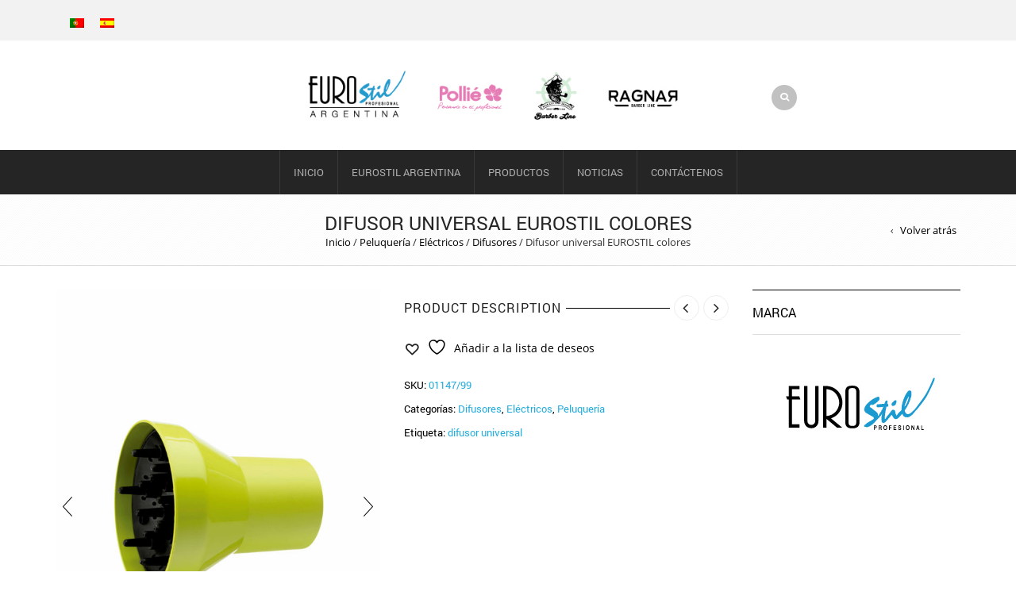

--- FILE ---
content_type: text/html; charset=UTF-8
request_url: https://eurostil.com.ar/producto/difusor-universal-eurostil-colores/
body_size: 28139
content:
<!DOCTYPE html>
<html lang="es-ES" xmlns:og="http://opengraphprotocol.org/schema/" xmlns:fb="http://www.facebook.com/2008/fbml">
<head>
    	<meta charset="UTF-8" />

    <meta name="viewport" content="width=device-width, initial-scale=1, maximum-scale=2.0"/>
   	<meta http-equiv="X-UA-Compatible" content="IE=edge" >

	<link rel="shortcut icon" href="https://eurostil.com.ar/wp-content/uploads/2021/10/índice.jpg" />
						<script>document.documentElement.className = document.documentElement.className + ' yes-js js_active js'</script>
			<title>Difusor universal EUROSTIL colores &#8211; My CMS</title>
<meta name='robots' content='max-image-preview:large' />
	<style>img:is([sizes="auto" i], [sizes^="auto," i]) { contain-intrinsic-size: 3000px 1500px }</style>
	<link rel="alternate" hreflang="pt-pt" href="https://eurostil.com.ar/pt-pt/producto/difusor-universal-eurostil-cores/" />
<link rel="alternate" hreflang="es" href="https://eurostil.com.ar/producto/difusor-universal-eurostil-colores/" />
<link rel="alternate" hreflang="x-default" href="https://eurostil.com.ar/producto/difusor-universal-eurostil-colores/" />
<link rel='dns-prefetch' href='//www.googletagmanager.com' />
<link rel="alternate" type="application/rss+xml" title="My CMS &raquo; Feed" href="https://eurostil.com.ar/feed/" />
<link rel="alternate" type="application/rss+xml" title="My CMS &raquo; Feed de los comentarios" href="https://eurostil.com.ar/comments/feed/" />
<link rel="alternate" type="application/rss+xml" title="My CMS &raquo; Comentario Difusor universal EUROSTIL colores del feed" href="https://eurostil.com.ar/producto/difusor-universal-eurostil-colores/feed/" />
<meta property="og:title" content="Difusor universal EUROSTIL colores"/><meta property="og:type" content="article"/><meta property="og:description" content=""/><meta property="og:url" content="https://eurostil.com.ar/producto/difusor-universal-eurostil-colores/"/><meta property="og:site_name" content="My CMS"/><meta property="og:image" content="https://eurostil.com.ar/wp-content/uploads/2021/08/01147_99-4-768x1024.jpg"/><script type="text/javascript">
/* <![CDATA[ */
window._wpemojiSettings = {"baseUrl":"https:\/\/s.w.org\/images\/core\/emoji\/16.0.1\/72x72\/","ext":".png","svgUrl":"https:\/\/s.w.org\/images\/core\/emoji\/16.0.1\/svg\/","svgExt":".svg","source":{"concatemoji":"https:\/\/eurostil.com.ar\/wp-includes\/js\/wp-emoji-release.min.js?ver=6.8.3"}};
/*! This file is auto-generated */
!function(s,n){var o,i,e;function c(e){try{var t={supportTests:e,timestamp:(new Date).valueOf()};sessionStorage.setItem(o,JSON.stringify(t))}catch(e){}}function p(e,t,n){e.clearRect(0,0,e.canvas.width,e.canvas.height),e.fillText(t,0,0);var t=new Uint32Array(e.getImageData(0,0,e.canvas.width,e.canvas.height).data),a=(e.clearRect(0,0,e.canvas.width,e.canvas.height),e.fillText(n,0,0),new Uint32Array(e.getImageData(0,0,e.canvas.width,e.canvas.height).data));return t.every(function(e,t){return e===a[t]})}function u(e,t){e.clearRect(0,0,e.canvas.width,e.canvas.height),e.fillText(t,0,0);for(var n=e.getImageData(16,16,1,1),a=0;a<n.data.length;a++)if(0!==n.data[a])return!1;return!0}function f(e,t,n,a){switch(t){case"flag":return n(e,"\ud83c\udff3\ufe0f\u200d\u26a7\ufe0f","\ud83c\udff3\ufe0f\u200b\u26a7\ufe0f")?!1:!n(e,"\ud83c\udde8\ud83c\uddf6","\ud83c\udde8\u200b\ud83c\uddf6")&&!n(e,"\ud83c\udff4\udb40\udc67\udb40\udc62\udb40\udc65\udb40\udc6e\udb40\udc67\udb40\udc7f","\ud83c\udff4\u200b\udb40\udc67\u200b\udb40\udc62\u200b\udb40\udc65\u200b\udb40\udc6e\u200b\udb40\udc67\u200b\udb40\udc7f");case"emoji":return!a(e,"\ud83e\udedf")}return!1}function g(e,t,n,a){var r="undefined"!=typeof WorkerGlobalScope&&self instanceof WorkerGlobalScope?new OffscreenCanvas(300,150):s.createElement("canvas"),o=r.getContext("2d",{willReadFrequently:!0}),i=(o.textBaseline="top",o.font="600 32px Arial",{});return e.forEach(function(e){i[e]=t(o,e,n,a)}),i}function t(e){var t=s.createElement("script");t.src=e,t.defer=!0,s.head.appendChild(t)}"undefined"!=typeof Promise&&(o="wpEmojiSettingsSupports",i=["flag","emoji"],n.supports={everything:!0,everythingExceptFlag:!0},e=new Promise(function(e){s.addEventListener("DOMContentLoaded",e,{once:!0})}),new Promise(function(t){var n=function(){try{var e=JSON.parse(sessionStorage.getItem(o));if("object"==typeof e&&"number"==typeof e.timestamp&&(new Date).valueOf()<e.timestamp+604800&&"object"==typeof e.supportTests)return e.supportTests}catch(e){}return null}();if(!n){if("undefined"!=typeof Worker&&"undefined"!=typeof OffscreenCanvas&&"undefined"!=typeof URL&&URL.createObjectURL&&"undefined"!=typeof Blob)try{var e="postMessage("+g.toString()+"("+[JSON.stringify(i),f.toString(),p.toString(),u.toString()].join(",")+"));",a=new Blob([e],{type:"text/javascript"}),r=new Worker(URL.createObjectURL(a),{name:"wpTestEmojiSupports"});return void(r.onmessage=function(e){c(n=e.data),r.terminate(),t(n)})}catch(e){}c(n=g(i,f,p,u))}t(n)}).then(function(e){for(var t in e)n.supports[t]=e[t],n.supports.everything=n.supports.everything&&n.supports[t],"flag"!==t&&(n.supports.everythingExceptFlag=n.supports.everythingExceptFlag&&n.supports[t]);n.supports.everythingExceptFlag=n.supports.everythingExceptFlag&&!n.supports.flag,n.DOMReady=!1,n.readyCallback=function(){n.DOMReady=!0}}).then(function(){return e}).then(function(){var e;n.supports.everything||(n.readyCallback(),(e=n.source||{}).concatemoji?t(e.concatemoji):e.wpemoji&&e.twemoji&&(t(e.twemoji),t(e.wpemoji)))}))}((window,document),window._wpemojiSettings);
/* ]]> */
</script>
<style id='wp-emoji-styles-inline-css' type='text/css'>

	img.wp-smiley, img.emoji {
		display: inline !important;
		border: none !important;
		box-shadow: none !important;
		height: 1em !important;
		width: 1em !important;
		margin: 0 0.07em !important;
		vertical-align: -0.1em !important;
		background: none !important;
		padding: 0 !important;
	}
</style>
<link rel='stylesheet' id='wp-block-library-css' href='https://eurostil.com.ar/wp-includes/css/dist/block-library/style.min.css?ver=6.8.3' type='text/css' media='all' />
<style id='classic-theme-styles-inline-css' type='text/css'>
/*! This file is auto-generated */
.wp-block-button__link{color:#fff;background-color:#32373c;border-radius:9999px;box-shadow:none;text-decoration:none;padding:calc(.667em + 2px) calc(1.333em + 2px);font-size:1.125em}.wp-block-file__button{background:#32373c;color:#fff;text-decoration:none}
</style>
<link rel='stylesheet' id='jquery-selectBox-css' href='https://eurostil.com.ar/wp-content/plugins/yith-woocommerce-wishlist/assets/css/jquery.selectBox.css?ver=1.2.0' type='text/css' media='all' />
<link rel='stylesheet' id='woocommerce_prettyPhoto_css-css' href='//eurostil.com.ar/wp-content/plugins/woocommerce/assets/css/prettyPhoto.css?ver=3.1.6' type='text/css' media='all' />
<link rel='stylesheet' id='yith-wcwl-main-css' href='https://eurostil.com.ar/wp-content/plugins/yith-woocommerce-wishlist/assets/css/style.css?ver=4.5.0' type='text/css' media='all' />
<style id='yith-wcwl-main-inline-css' type='text/css'>
 :root { --rounded-corners-radius: 16px; --add-to-cart-rounded-corners-radius: 16px; --color-headers-background: #F4F4F4; --feedback-duration: 3s } 
 :root { --rounded-corners-radius: 16px; --add-to-cart-rounded-corners-radius: 16px; --color-headers-background: #F4F4F4; --feedback-duration: 3s } 
</style>
<style id='global-styles-inline-css' type='text/css'>
:root{--wp--preset--aspect-ratio--square: 1;--wp--preset--aspect-ratio--4-3: 4/3;--wp--preset--aspect-ratio--3-4: 3/4;--wp--preset--aspect-ratio--3-2: 3/2;--wp--preset--aspect-ratio--2-3: 2/3;--wp--preset--aspect-ratio--16-9: 16/9;--wp--preset--aspect-ratio--9-16: 9/16;--wp--preset--color--black: #000000;--wp--preset--color--cyan-bluish-gray: #abb8c3;--wp--preset--color--white: #ffffff;--wp--preset--color--pale-pink: #f78da7;--wp--preset--color--vivid-red: #cf2e2e;--wp--preset--color--luminous-vivid-orange: #ff6900;--wp--preset--color--luminous-vivid-amber: #fcb900;--wp--preset--color--light-green-cyan: #7bdcb5;--wp--preset--color--vivid-green-cyan: #00d084;--wp--preset--color--pale-cyan-blue: #8ed1fc;--wp--preset--color--vivid-cyan-blue: #0693e3;--wp--preset--color--vivid-purple: #9b51e0;--wp--preset--gradient--vivid-cyan-blue-to-vivid-purple: linear-gradient(135deg,rgba(6,147,227,1) 0%,rgb(155,81,224) 100%);--wp--preset--gradient--light-green-cyan-to-vivid-green-cyan: linear-gradient(135deg,rgb(122,220,180) 0%,rgb(0,208,130) 100%);--wp--preset--gradient--luminous-vivid-amber-to-luminous-vivid-orange: linear-gradient(135deg,rgba(252,185,0,1) 0%,rgba(255,105,0,1) 100%);--wp--preset--gradient--luminous-vivid-orange-to-vivid-red: linear-gradient(135deg,rgba(255,105,0,1) 0%,rgb(207,46,46) 100%);--wp--preset--gradient--very-light-gray-to-cyan-bluish-gray: linear-gradient(135deg,rgb(238,238,238) 0%,rgb(169,184,195) 100%);--wp--preset--gradient--cool-to-warm-spectrum: linear-gradient(135deg,rgb(74,234,220) 0%,rgb(151,120,209) 20%,rgb(207,42,186) 40%,rgb(238,44,130) 60%,rgb(251,105,98) 80%,rgb(254,248,76) 100%);--wp--preset--gradient--blush-light-purple: linear-gradient(135deg,rgb(255,206,236) 0%,rgb(152,150,240) 100%);--wp--preset--gradient--blush-bordeaux: linear-gradient(135deg,rgb(254,205,165) 0%,rgb(254,45,45) 50%,rgb(107,0,62) 100%);--wp--preset--gradient--luminous-dusk: linear-gradient(135deg,rgb(255,203,112) 0%,rgb(199,81,192) 50%,rgb(65,88,208) 100%);--wp--preset--gradient--pale-ocean: linear-gradient(135deg,rgb(255,245,203) 0%,rgb(182,227,212) 50%,rgb(51,167,181) 100%);--wp--preset--gradient--electric-grass: linear-gradient(135deg,rgb(202,248,128) 0%,rgb(113,206,126) 100%);--wp--preset--gradient--midnight: linear-gradient(135deg,rgb(2,3,129) 0%,rgb(40,116,252) 100%);--wp--preset--font-size--small: 13px;--wp--preset--font-size--medium: 20px;--wp--preset--font-size--large: 36px;--wp--preset--font-size--x-large: 42px;--wp--preset--spacing--20: 0.44rem;--wp--preset--spacing--30: 0.67rem;--wp--preset--spacing--40: 1rem;--wp--preset--spacing--50: 1.5rem;--wp--preset--spacing--60: 2.25rem;--wp--preset--spacing--70: 3.38rem;--wp--preset--spacing--80: 5.06rem;--wp--preset--shadow--natural: 6px 6px 9px rgba(0, 0, 0, 0.2);--wp--preset--shadow--deep: 12px 12px 50px rgba(0, 0, 0, 0.4);--wp--preset--shadow--sharp: 6px 6px 0px rgba(0, 0, 0, 0.2);--wp--preset--shadow--outlined: 6px 6px 0px -3px rgba(255, 255, 255, 1), 6px 6px rgba(0, 0, 0, 1);--wp--preset--shadow--crisp: 6px 6px 0px rgba(0, 0, 0, 1);}:where(.is-layout-flex){gap: 0.5em;}:where(.is-layout-grid){gap: 0.5em;}body .is-layout-flex{display: flex;}.is-layout-flex{flex-wrap: wrap;align-items: center;}.is-layout-flex > :is(*, div){margin: 0;}body .is-layout-grid{display: grid;}.is-layout-grid > :is(*, div){margin: 0;}:where(.wp-block-columns.is-layout-flex){gap: 2em;}:where(.wp-block-columns.is-layout-grid){gap: 2em;}:where(.wp-block-post-template.is-layout-flex){gap: 1.25em;}:where(.wp-block-post-template.is-layout-grid){gap: 1.25em;}.has-black-color{color: var(--wp--preset--color--black) !important;}.has-cyan-bluish-gray-color{color: var(--wp--preset--color--cyan-bluish-gray) !important;}.has-white-color{color: var(--wp--preset--color--white) !important;}.has-pale-pink-color{color: var(--wp--preset--color--pale-pink) !important;}.has-vivid-red-color{color: var(--wp--preset--color--vivid-red) !important;}.has-luminous-vivid-orange-color{color: var(--wp--preset--color--luminous-vivid-orange) !important;}.has-luminous-vivid-amber-color{color: var(--wp--preset--color--luminous-vivid-amber) !important;}.has-light-green-cyan-color{color: var(--wp--preset--color--light-green-cyan) !important;}.has-vivid-green-cyan-color{color: var(--wp--preset--color--vivid-green-cyan) !important;}.has-pale-cyan-blue-color{color: var(--wp--preset--color--pale-cyan-blue) !important;}.has-vivid-cyan-blue-color{color: var(--wp--preset--color--vivid-cyan-blue) !important;}.has-vivid-purple-color{color: var(--wp--preset--color--vivid-purple) !important;}.has-black-background-color{background-color: var(--wp--preset--color--black) !important;}.has-cyan-bluish-gray-background-color{background-color: var(--wp--preset--color--cyan-bluish-gray) !important;}.has-white-background-color{background-color: var(--wp--preset--color--white) !important;}.has-pale-pink-background-color{background-color: var(--wp--preset--color--pale-pink) !important;}.has-vivid-red-background-color{background-color: var(--wp--preset--color--vivid-red) !important;}.has-luminous-vivid-orange-background-color{background-color: var(--wp--preset--color--luminous-vivid-orange) !important;}.has-luminous-vivid-amber-background-color{background-color: var(--wp--preset--color--luminous-vivid-amber) !important;}.has-light-green-cyan-background-color{background-color: var(--wp--preset--color--light-green-cyan) !important;}.has-vivid-green-cyan-background-color{background-color: var(--wp--preset--color--vivid-green-cyan) !important;}.has-pale-cyan-blue-background-color{background-color: var(--wp--preset--color--pale-cyan-blue) !important;}.has-vivid-cyan-blue-background-color{background-color: var(--wp--preset--color--vivid-cyan-blue) !important;}.has-vivid-purple-background-color{background-color: var(--wp--preset--color--vivid-purple) !important;}.has-black-border-color{border-color: var(--wp--preset--color--black) !important;}.has-cyan-bluish-gray-border-color{border-color: var(--wp--preset--color--cyan-bluish-gray) !important;}.has-white-border-color{border-color: var(--wp--preset--color--white) !important;}.has-pale-pink-border-color{border-color: var(--wp--preset--color--pale-pink) !important;}.has-vivid-red-border-color{border-color: var(--wp--preset--color--vivid-red) !important;}.has-luminous-vivid-orange-border-color{border-color: var(--wp--preset--color--luminous-vivid-orange) !important;}.has-luminous-vivid-amber-border-color{border-color: var(--wp--preset--color--luminous-vivid-amber) !important;}.has-light-green-cyan-border-color{border-color: var(--wp--preset--color--light-green-cyan) !important;}.has-vivid-green-cyan-border-color{border-color: var(--wp--preset--color--vivid-green-cyan) !important;}.has-pale-cyan-blue-border-color{border-color: var(--wp--preset--color--pale-cyan-blue) !important;}.has-vivid-cyan-blue-border-color{border-color: var(--wp--preset--color--vivid-cyan-blue) !important;}.has-vivid-purple-border-color{border-color: var(--wp--preset--color--vivid-purple) !important;}.has-vivid-cyan-blue-to-vivid-purple-gradient-background{background: var(--wp--preset--gradient--vivid-cyan-blue-to-vivid-purple) !important;}.has-light-green-cyan-to-vivid-green-cyan-gradient-background{background: var(--wp--preset--gradient--light-green-cyan-to-vivid-green-cyan) !important;}.has-luminous-vivid-amber-to-luminous-vivid-orange-gradient-background{background: var(--wp--preset--gradient--luminous-vivid-amber-to-luminous-vivid-orange) !important;}.has-luminous-vivid-orange-to-vivid-red-gradient-background{background: var(--wp--preset--gradient--luminous-vivid-orange-to-vivid-red) !important;}.has-very-light-gray-to-cyan-bluish-gray-gradient-background{background: var(--wp--preset--gradient--very-light-gray-to-cyan-bluish-gray) !important;}.has-cool-to-warm-spectrum-gradient-background{background: var(--wp--preset--gradient--cool-to-warm-spectrum) !important;}.has-blush-light-purple-gradient-background{background: var(--wp--preset--gradient--blush-light-purple) !important;}.has-blush-bordeaux-gradient-background{background: var(--wp--preset--gradient--blush-bordeaux) !important;}.has-luminous-dusk-gradient-background{background: var(--wp--preset--gradient--luminous-dusk) !important;}.has-pale-ocean-gradient-background{background: var(--wp--preset--gradient--pale-ocean) !important;}.has-electric-grass-gradient-background{background: var(--wp--preset--gradient--electric-grass) !important;}.has-midnight-gradient-background{background: var(--wp--preset--gradient--midnight) !important;}.has-small-font-size{font-size: var(--wp--preset--font-size--small) !important;}.has-medium-font-size{font-size: var(--wp--preset--font-size--medium) !important;}.has-large-font-size{font-size: var(--wp--preset--font-size--large) !important;}.has-x-large-font-size{font-size: var(--wp--preset--font-size--x-large) !important;}
:where(.wp-block-post-template.is-layout-flex){gap: 1.25em;}:where(.wp-block-post-template.is-layout-grid){gap: 1.25em;}
:where(.wp-block-columns.is-layout-flex){gap: 2em;}:where(.wp-block-columns.is-layout-grid){gap: 2em;}
:root :where(.wp-block-pullquote){font-size: 1.5em;line-height: 1.6;}
</style>
<link rel='stylesheet' id='contact-form-7-css' href='https://eurostil.com.ar/wp-content/plugins/contact-form-7/includes/css/styles.css?ver=6.0.6' type='text/css' media='all' />
<link rel='stylesheet' id='essential-grid-plugin-settings-css' href='https://eurostil.com.ar/wp-content/plugins/essential-grid/public/assets/css/settings.css?ver=3.0.10' type='text/css' media='all' />
<link rel='stylesheet' id='tp-fontello-css' href='https://eurostil.com.ar/wp-content/plugins/essential-grid/public/assets/font/fontello/css/fontello.css?ver=3.0.10' type='text/css' media='all' />
<style id='woocommerce-inline-inline-css' type='text/css'>
.woocommerce form .form-row .required { visibility: visible; }
</style>
<link rel='stylesheet' id='wpml-legacy-horizontal-list-0-css' href='https://eurostil.com.ar/wp-content/plugins/sitepress-multilingual-cms/templates/language-switchers/legacy-list-horizontal/style.min.css?ver=1' type='text/css' media='all' />
<link rel='stylesheet' id='brands-styles-css' href='https://eurostil.com.ar/wp-content/plugins/woocommerce/assets/css/brands.css?ver=9.8.6' type='text/css' media='all' />
<link rel='stylesheet' id='js_composer_front-css' href='https://eurostil.com.ar/wp-content/plugins/js_composer/assets/css/js_composer.min.css?ver=8.4.1' type='text/css' media='all' />
<link rel='stylesheet' id='bootstrap-css' href='https://eurostil.com.ar/wp-content/themes/royal/css/bootstrap.min.css?ver=6.8.3' type='text/css' media='all' />
<link rel='stylesheet' id='parent-style-css' href='https://eurostil.com.ar/wp-content/themes/royal/style.css?ver=6.8.3' type='text/css' media='all' />
<link rel='stylesheet' id='child-style-css' href='https://eurostil.com.ar/wp-content/themes/royal-child/style.css?ver=6.8.3' type='text/css' media='all' />
<link rel='stylesheet' id='dynamic-css-css' href='https://eurostil.com.ar/wp-content/themes/royal-child/dynamic.css?ver=6.8.3' type='text/css' media='all' />
<link rel='stylesheet' id='bsf-Defaults-css' href='https://eurostil.com.ar/wp-content/uploads/smile_fonts/Defaults/Defaults.css?ver=3.20.3' type='text/css' media='all' />
<link rel='stylesheet' id='fa-css' href='https://eurostil.com.ar/wp-content/themes/royal/css/font-awesome.min.css?ver=6.8.3' type='text/css' media='all' />
<link rel='stylesheet' id='parent-plugins-css' href='https://eurostil.com.ar/wp-content/themes/royal/css/plugins.css?ver=6.8.3' type='text/css' media='all' />
<link rel='stylesheet' id='responsive-css' href='https://eurostil.com.ar/wp-content/themes/royal/css/responsive.css?ver=6.8.3' type='text/css' media='all' />
<script type="text/template" id="tmpl-variation-template">
	<div class="woocommerce-variation-description">{{{ data.variation.variation_description }}}</div>
	<div class="woocommerce-variation-price">{{{ data.variation.price_html }}}</div>
	<div class="woocommerce-variation-availability">{{{ data.variation.availability_html }}}</div>
</script>
<script type="text/template" id="tmpl-unavailable-variation-template">
	<p role="alert">Lo siento, este producto no está disponible. Por favor, elige otra combinación.</p>
</script>
<script type="text/javascript" src="https://eurostil.com.ar/wp-includes/js/jquery/jquery.min.js?ver=3.7.1" id="jquery-core-js"></script>
<script type="text/javascript" src="https://eurostil.com.ar/wp-includes/js/jquery/jquery-migrate.min.js?ver=3.4.1" id="jquery-migrate-js"></script>
<script type="text/javascript" src="https://eurostil.com.ar/wp-content/plugins/woocommerce/assets/js/jquery-blockui/jquery.blockUI.min.js?ver=2.7.0-wc.9.8.6" id="jquery-blockui-js" data-wp-strategy="defer"></script>
<script type="text/javascript" id="wc-add-to-cart-js-extra">
/* <![CDATA[ */
var wc_add_to_cart_params = {"ajax_url":"\/wp-admin\/admin-ajax.php","wc_ajax_url":"\/?wc-ajax=%%endpoint%%","i18n_view_cart":"Ver carrito","cart_url":"https:\/\/eurostil.com.ar\/cart\/","is_cart":"","cart_redirect_after_add":"no"};
/* ]]> */
</script>
<script type="text/javascript" src="https://eurostil.com.ar/wp-content/plugins/woocommerce/assets/js/frontend/add-to-cart.min.js?ver=9.8.6" id="wc-add-to-cart-js" data-wp-strategy="defer"></script>
<script type="text/javascript" id="wc-single-product-js-extra">
/* <![CDATA[ */
var wc_single_product_params = {"i18n_required_rating_text":"Por favor elige una puntuaci\u00f3n","i18n_rating_options":["1 de 5 estrellas","2 de 5 estrellas","3 de 5 estrellas","4 de 5 estrellas","5 de 5 estrellas"],"i18n_product_gallery_trigger_text":"Ver galer\u00eda de im\u00e1genes a pantalla completa","review_rating_required":"yes","flexslider":{"rtl":false,"animation":"slide","smoothHeight":true,"directionNav":false,"controlNav":"thumbnails","slideshow":false,"animationSpeed":500,"animationLoop":false,"allowOneSlide":false},"zoom_enabled":"","zoom_options":[],"photoswipe_enabled":"","photoswipe_options":{"shareEl":false,"closeOnScroll":false,"history":false,"hideAnimationDuration":0,"showAnimationDuration":0},"flexslider_enabled":""};
/* ]]> */
</script>
<script type="text/javascript" src="https://eurostil.com.ar/wp-content/plugins/woocommerce/assets/js/frontend/single-product.min.js?ver=9.8.6" id="wc-single-product-js" defer="defer" data-wp-strategy="defer"></script>
<script type="text/javascript" src="https://eurostil.com.ar/wp-content/plugins/woocommerce/assets/js/js-cookie/js.cookie.min.js?ver=2.1.4-wc.9.8.6" id="js-cookie-js" defer="defer" data-wp-strategy="defer"></script>
<script type="text/javascript" id="woocommerce-js-extra">
/* <![CDATA[ */
var woocommerce_params = {"ajax_url":"\/wp-admin\/admin-ajax.php","wc_ajax_url":"\/?wc-ajax=%%endpoint%%","i18n_password_show":"Mostrar contrase\u00f1a","i18n_password_hide":"Ocultar contrase\u00f1a"};
/* ]]> */
</script>
<script type="text/javascript" src="https://eurostil.com.ar/wp-content/plugins/woocommerce/assets/js/frontend/woocommerce.min.js?ver=9.8.6" id="woocommerce-js" defer="defer" data-wp-strategy="defer"></script>
<script type="text/javascript" src="https://eurostil.com.ar/wp-content/plugins/js_composer/assets/js/vendors/woocommerce-add-to-cart.js?ver=8.4.1" id="vc_woocommerce-add-to-cart-js-js"></script>

<!-- Fragmento de código de la etiqueta de Google (gtag.js) añadida por Site Kit -->

<!-- Fragmento de código de Google Analytics añadido por Site Kit -->
<script type="text/javascript" src="https://www.googletagmanager.com/gtag/js?id=GT-P368H3QJ" id="google_gtagjs-js" async></script>
<script type="text/javascript" id="google_gtagjs-js-after">
/* <![CDATA[ */
window.dataLayer = window.dataLayer || [];function gtag(){dataLayer.push(arguments);}
gtag("set","linker",{"domains":["eurostil.com.ar"]});
gtag("js", new Date());
gtag("set", "developer_id.dZTNiMT", true);
gtag("config", "GT-P368H3QJ");
/* ]]> */
</script>

<!-- Finalizar fragmento de código de la etiqueta de Google (gtags.js) añadida por Site Kit -->
<script type="text/javascript" src="https://eurostil.com.ar/wp-content/themes/royal/js/libs/modernizr.js?ver=3.6.0" id="modernizr-js"></script>
<script type="text/javascript" src="https://eurostil.com.ar/wp-content/themes/royal/js/head.min.js?ver=6.8.3" id="head-js"></script>
<script type="text/javascript" src="https://eurostil.com.ar/wp-includes/js/underscore.min.js?ver=1.13.7" id="underscore-js"></script>
<script type="text/javascript" id="wp-util-js-extra">
/* <![CDATA[ */
var _wpUtilSettings = {"ajax":{"url":"\/wp-admin\/admin-ajax.php"}};
/* ]]> */
</script>
<script type="text/javascript" src="https://eurostil.com.ar/wp-includes/js/wp-util.min.js?ver=6.8.3" id="wp-util-js"></script>
<script type="text/javascript" id="etheme-preloader-js-after">
/* <![CDATA[ */
jQuery(document).ready(function() {if(jQuery(window).width() > 1200 ) {
                    jQuery("body").queryLoader2({
                        barColor: "#111",
                        backgroundColor: "#fff",
                        percentage: true,
                        barHeight: 2,
                        completeAnimation: "grow",
                        minimumTime: 500,
                        onLoadComplete: function() {
                            jQuery('body').addClass('page-loaded');
                        }
                    });
                } });
/* ]]> */
</script>
<script></script><link rel="https://api.w.org/" href="https://eurostil.com.ar/wp-json/" /><link rel="alternate" title="JSON" type="application/json" href="https://eurostil.com.ar/wp-json/wp/v2/product/21305" /><link rel="EditURI" type="application/rsd+xml" title="RSD" href="https://eurostil.com.ar/xmlrpc.php?rsd" />
<meta name="generator" content="WordPress 6.8.3" />
<meta name="generator" content="WooCommerce 9.8.6" />
<link rel="canonical" href="https://eurostil.com.ar/producto/difusor-universal-eurostil-colores/" />
<link rel='shortlink' href='https://eurostil.com.ar/?p=21305' />
<link rel="alternate" title="oEmbed (JSON)" type="application/json+oembed" href="https://eurostil.com.ar/wp-json/oembed/1.0/embed?url=https%3A%2F%2Feurostil.com.ar%2Fproducto%2Fdifusor-universal-eurostil-colores%2F" />
<link rel="alternate" title="oEmbed (XML)" type="text/xml+oembed" href="https://eurostil.com.ar/wp-json/oembed/1.0/embed?url=https%3A%2F%2Feurostil.com.ar%2Fproducto%2Fdifusor-universal-eurostil-colores%2F&#038;format=xml" />
<meta name="generator" content="WPML ver:4.7.6 stt:41,2;" />
<meta name="generator" content="Redux 4.5.7" /><meta name="generator" content="Site Kit by Google 1.154.0" />
            <style type="text/css">

            
                

                    // Bodoni
                    @font-face { 
                        font-family: 'Bodoni_Regular'; 
                        src: url("https://eurostil.com.ar/wp-content/themes/royal/fonts/bodoni/bod-r.ttf") format('truetype'); 
                        font-weight: normal; 
                        font-style: normal;
                    }


                    // Open Sans
                    @font-face {
                      font-family: 'Open Sans';
                      src: url('https://eurostil.com.ar/wp-content/themes/royal/fonts/open-sans/OpenSans-Light.eot');
                      src: url('https://eurostil.com.ar/wp-content/themes/royal/fonts/open-sans/OpenSans-Light.ttf') format('truetype');
                      font-weight: 300;
                      font-style: normal;
                    }
                    @font-face {
                      font-family: 'Open Sans';
                      src: url('https://eurostil.com.ar/wp-content/themes/royal/fonts/open-sans/OpenSans-Regular.eot');
                      src: url('https://eurostil.com.ar/wp-content/themes/royal/fonts/open-sans/OpenSans-Regular.ttf') format('truetype');
                      font-weight: normal;
                      font-style: normal;
                    }
                    @font-face {
                      font-family: 'Open Sans';
                      src: url('https://eurostil.com.ar/wp-content/themes/royal/fonts/open-sans/OpenSans-Semibold.eot');
                      src: url('https://eurostil.com.ar/wp-content/themes/royal/fonts/open-sans/OpenSans-Semibold.ttf') format('truetype');
                      font-weight: 600;
                      font-style: normal;
                    }
                    @font-face {
                      font-family: 'Open Sans';
                      src: url('https://eurostil.com.ar/wp-content/themes/royal/fonts/open-sans/OpenSans-Bold.eot');
                      src: url('https://eurostil.com.ar/wp-content/themes/royal/fonts/open-sans/OpenSans-Bold.ttf') format('truetype');
                      font-weight: 700;
                      font-style: normal;
                    }

                    // Roboto
                    @font-face {
                      font-family: 'Roboto';
                      src: url('https://eurostil.com.ar/wp-content/themes/royal/fonts/roboto/Roboto-Thin.eot');
                      src: url('https://eurostil.com.ar/wp-content/themes/royal/fonts/roboto/Roboto-Thin.ttf') format('truetype');
                      font-weight: 300;
                      font-style: normal;
                    }
                    @font-face {
                      font-family: 'Roboto';
                      src: url('https://eurostil.com.ar/wp-content/themes/royal/fonts/roboto/Roboto-Light.eot');
                      src: url('https://eurostil.com.ar/wp-content/themes/royal/fonts/roboto/Roboto-Light.ttf') format('truetype');
                      font-weight: 300;
                      font-style: normal;
                    }
                    @font-face {
                      font-family: 'Roboto';
                      src: url('https://eurostil.com.ar/wp-content/themes/royal/fonts/roboto/Roboto-Regular.eot');
                      src: url('https://eurostil.com.ar/wp-content/themes/royal/fonts/roboto/Roboto-Regular.ttf') format('truetype');
                      font-weight: normal;
                      font-style: normal;
                    }
                    @font-face {
                      font-family: 'Roboto';
                      src: url('https://eurostil.com.ar/wp-content/themes/royal/fonts/roboto/Roboto-Medium.eot');
                      src: url('https://eurostil.com.ar/wp-content/themes/royal/fonts/roboto/Roboto-Medium.ttf') format('truetype');
                      font-weight: 600;
                      font-style: normal;
                    }

                    @font-face {
                      font-family: 'Roboto';
                      src: url('https://eurostil.com.ar/wp-content/themes/royal/fonts/roboto/Roboto-Bold.eot');
                      src: url('https://eurostil.com.ar/wp-content/themes/royal/fonts/roboto/Roboto-Bold.ttf') format('truetype');
                      font-weight: 700;
                      font-style: normal;
                    }

                    @font-face {
                      font-family: 'Roboto';
                      src: url('https://eurostil.com.ar/wp-content/themes/royal/fonts/roboto/Roboto-Black.eot');
                      src: url('https://eurostil.com.ar/wp-content/themes/royal/fonts/roboto/Roboto-Black.ttf') format('truetype');
                      font-weight: 900;
                      font-style: normal;
                    }

                
                
                    @media (min-width:1200px) {
                        .container {
                            width: 1170px;
                        }

                        .boxed .st-container {
                            width: calc(1170px + 30px);
                        }
                    }

                
                
                                    .label-icon.new-label {
                        width: 67px;
                        height: 67px;
                    }
                    .label-icon.new-label { background-image: url(https://eurostil.com.ar/wp-content/themes/royal/images/label-new.png); }

                
                                                                                        
            
                a:hover,a:focus,a.active,p.active,em.active,li.active,strong.active,span.active,span.active a,h1.active,h2.active,h3.active,h4.active,h5.active,h6.active,h1.active a,h2.active a,h3.active a,h4.active a,h5.active a,h6.active a,.color-main,ins,.product-information .out-of-stock,.languages-area .widget_currency_sel_widget ul.wcml_currency_switcher li:hover,.menu > li > a:hover,.header-wrapper .header .navbar .menu-main-container .menu > li > a:hover,.fixed-header .menu > li > a:hover,.fixed-header-area.color-light .menu > li > a:hover,.fixed-header-area.color-dark .menu > li > a:hover,.fullscreen-menu .menu > li > a:hover, .fullscreen-menu .menu > li .inside > a:hover,.menu .nav-sublist-dropdown ul > li.menu-item-has-children:hover:after,.title-banner .small-h,.header-vertical-enable .page-wrapper .header-type-vertical .header-search a .fa-search,.header-vertical-enable .page-wrapper .header-type-vertical2 .header-search a .fa-search.header-type-7 .menu-wrapper .menu >li >a:hover,.header-type-10 .menu-wrapper .navbar-collapse .menu-main-container .menu >li > a:hover,.big-coast,.big-coast:hover,.big-coast:focus,.reset-filter,.carousel-area li.active a,.carousel-area li a:hover,.filter-wrap .view-switcher .switchToGrid:hover,.filter-wrap .view-switcher .switchToList:hover,.products-page-cats a,.read-more:hover,.et-twitter-slider .et-tweet a,.product_list_widget .small-coast .amount,.default-link,.default-colored,.twitter-list li a,.copyright-1 .textwidget .active,.breadcrumbs li a,.comment-reply-link,.later-product-list .small-coast,.product-categories.with-accordion ul.children li a:hover,.product-categories >li >ul.children li.current-cat >a,.product-categories >li >ul.children > li.current-cat >a+span,.product_meta >span span,.product_meta a,.product-navigation .next-product .hide-info span.price,.product-navigation .prev-product .hide-info span.price,table.variations .reset_variations,.products-tabs .tab-title.opened,.categories-mask span,.product-category:hover .categories-mask span.more,.project-navigation .next-project .hide-info span,.project-navigation .prev-project .hide-info span,.caption .zmedium-h a,.ship-title,.mailto-company,.blog-post .zmedium-h a,.post-default .zmedium-h a,.before-checkout-form .showlogin,.before-checkout-form .showcoupon,.cta-block .active,.list li:before,.pricing-table ul li.row-price,.pricing-table.style3 ul li.row-price,.pricing-table.style3 ul li.row-price sub,.tabs.accordion .tab-title:hover,.tabs.accordion .tab-title:focus,.left-titles a:hover,.tab-title-left:hover,.team-member .member-details h5,.plus:after,.minus:after,.header-type-12 .header-search a:hover,.et-mobile-menu li > ul > li a:active,.mobile-nav-heading a:hover,.mobile-nav ul.wcml_currency_switcher li:hover,.mobile-nav #lang_sel_list a:hover,.mobile-nav .menu-social-icons li.active a,.mobile-nav .links li a:hover,.et-mobile-menu li a:hover,.et-mobile-menu li .open-child:hover,.et-mobile-menu.line-items li.active a,.register-link .register-popup .popup-terms a,.register-link .login-popup .popup-terms a,.login-link .register-popup .popup-terms a,.login-link .login-popup .popup-terms a,.product-categories >li >ul.children li >a:hover,.product-categories >li >ul.children li.current-cat >a,.product-categories >li.current-cat,.product-categories >li.current-cat a,.product-categories >li.current-cat span,.product-categories >li span:hover,.product-categories.categories-accordion ul.children li a:hover,.portfolio-descr .posted-in,.menu .nav-sublist-dropdown ul li a:hover,.show-quickly:hover,.vc_tta-style-classic .vc_tta-tabs-container li.vc_tta-tab.vc_active span,.menu >li.current-menu-item >a,.menu >li.current_page_ancestor >a,.widget_nav_menu .menu-shortcodes-container .menu > li.current-menu-item > a,.widget_nav_menu .menu-shortcodes-container .menu > li.current-menu-item > a:hover,.header-wrapper .header .navbar .menu-main-container .menu > li.current-menu-item > a,.header-wrapper .header .menu-wrapper .menu-main-container .menu > li.current-menu-item > a,.header-wrapper .header .menu-wrapper .menu-main-container .menu > li > a:hover,.fixed-header .menu > li.current-menu-item > a,.fixed-header-area.color-dark .menu > li.current-menu-item > a,.fixed-header-area.color-light .menu > li.current-menu-item > a,.languages-area .lang_sel_list_horizontal a:hover,.menu .nav-sublist-dropdown ul > li.current-menu-item >a,.menu .menu-full-width .nav-sublist-dropdown > * > ul > li.current-menu-item > a,.product-information .out-stock-wrapper .out-stock .wr-c,.menu .menu-full-width .nav-sublist-dropdown ul >li.menu-item-has-children .nav-sublist ul li a:hover,.header-wrapper .etheme_widget_search a:hover,.header-type-2.slider-overlap .header .menu > li > a:hover,.page-heading .breadcrumbs,.bc-type-3 a:hover,.bc-type-4 a:hover,.bc-type-5 a:hover,.bc-type-6 a:hover,.back-history:hover:before,.testimonial-info .testimonial-author .url a,.product-image-wrapper.hover-effect-mask .hover-mask .mask-content .product-title a:hover,.header-type-10 .menu-wrapper .languages li a:hover,.header-type-10 .menu-wrapper .currency li a:hover,.widget_nav_menu li.current-menu-item a:before,.header-type-3.slider-overlap .header .menu > li > a:hover,.et-tooltip >div a:hover, .et-tooltip >div .price,.black-white-category .product-category .categories-mask span.more,.etheme_widget_brands li a strong,.main-footer-1 .blog-post-list .media-heading a:hover,.category-1 .widget_nav_menu li .sub-menu a:hover,.sidebar-widget .tagcloud a:hover,.church-hover .icon_list_icon:hover i,.tabs .tab-title:hover,footer .address-company a.white-text,.blog-post-list .media-heading a:hover,.footer-top-2 .product_list_widget li .media-heading a:hover,.tagcloud a:hover,.product_list_widget .media-heading a:hover,.menu .menu-full-width .nav-sublist-dropdown ul > li.menu-item-has-children .nav-sublist ul li.current-menu-item a,.header-vertical-enable .page-wrapper .header-type-vertical .header-search a .fa-search,.header-vertical-enable .page-wrapper .header-type-vertical2 .header-search a .fa-search,.main-footer-1 .container .hidden-tooltip i:hover,.list-unstyled a:hover,.portfolio-descr a, .header-type-10 .menu-wrapper .et-search-result li a:hover,.fullscreen-menu .menu > li .inside.over > .item-link,.product-remove .remove_from_wishlist              { color: #24addc; }

                .header-vertical-enable .shopping-container a:hover,.header-vertical-enable .header-search a:hover,.header-vertical-enable .container .menu >li >a:hover,.products-tabs .tab-title.opened:hover,.header-vertical-enable .container .menu >li.current-menu-item >a,.header-vertical-enable .page-wrapper .container .menu .nav-sublist-dropdown ul >li.menu-item-has-children .nav-sublist ul li a:hover,.header-vertical-enable .page-wrapper .container .menu .menu-full-width .nav-sublist-dropdown ul >li >a:hover,.header-vertical-enable .page-wrapper .container .menu .nav-sublist-dropdown ul >li.menu-item-has-children .nav-sublist ul >li.current-menu-item >a,.header-vertical-enable .page-wrapper .container .menu .nav-sublist-dropdown ul >li.menu-item-has-children .nav-sublist ul li a:hover,.slid-btn.active:hover,.btn.bordered:hover    { color: #24addc!important; }

                hr.active,.btn.filled.active,.widget_product_search button:hover,.header-type-9 .top-bar,.shopping-container .btn.border-grey:hover,.bottom-btn .btn.btn-black:hover,#searchModal .large-h:after,#searchModal .btn-black,.details-tools .btn-black:hover,.product-information .cart button[type=submit]:hover,.all-fontAwesome .fa-hover a:hover,.all-fontAwesome .fa-hover a:hover span,.header-type-12 .shopping-container,.portfolio-filters li .btn.active,.progress-bar > div,.wp-picture .zoom >i,.swiper-slide .zoom >i,.portfolio-image .zoom >i,.thumbnails-x .zoom >i,.teaser_grid_container .post-thumb .zoom >i,.teaser-box h3:after,.mc4wp-form input[type=submit],.ui-slider .ui-slider-handle,.et-tooltip:hover,.btn-active,.rev_slider_wrapper .type-label-2,.ui-slider .ui-slider-handle:hover,.category-1 .widget_product_categories .widget-title,.category-1 .widget_product_categories .widgettitle,.category-1 .widget_nav_menu .widget-title,.menu-social-icons.white li a:hover i,.type-label-2,.btn.filled:hover, .btn.filled:focus,.widget_shopping_cart .bottom-btn a:hover,.horizontal-break-alt:after,.price_slider_wrapper .price_slider_amount button:hover,.btn.btn-black:hover,.etheme_widget_search .button:hover,input[type=submit]:hover,.project-navigation .prev-project a:hover,.project-navigation .next-project a:hover,.button:hover,.mfp-close:hover,.mfp-close:focus,.tabs.accordion .tab-title:before,#searchModal .btn-black:hover,.toggle-block.bordered .toggle-element > a:before,.place-order .button:hover,.cart-bag .ico-sum,.cart-bag .ico-sum:after,.main-footer-1 .blog-post-list li .date-event,.menu-social-icons.larger a i:hover                 { background-color: #24addc; }

                .active-hover .top-icon:hover .aio-icon,.active-hover .left-icon:hover .aio-icon,.project-navigation .next-project:hover,.project-navigation .prev-project:hover       { background-color: #24addc!important; }

                .btn.filled.active,.btn.filled.active.medium,.bottom-btn .btn.btn-black:hover,.details-tools .btn-black:hover,a.list-group-item.active,a.list-group-item.active:hover,a.list-group-item.active:focus,.shopping-container .btn.border-grey:hover,.btn-active,.category-1 .widget_product_categories,.category-1 .widget_nav_menu,.main-footer-1 .blog-post-list li .date-event,.sidebar-widget .tagcloud a:hover,.dotted-menu-link a:hover,.header-type-3.slider-overlap .header .menu > li.dotted-menu-link > a:hover,.header-vertical-enable .page-wrapper .header-type-vertical .container .menu > li.dotted-menu-link > a,.btn.filled:hover, .btn.filled:focus,.btn.btn-black:hover,.etheme_widget_search .button:hover,.project-navigation .prev-project a:hover,.project-navigation .next-project a:hover,.button:hover,.project-navigation .next-project:hover a,.project-navigation .prev-project:hover a,.tagcloud a:hover,.slid-btn.active:hover,.cart-bag .ico-sum:before,.btn.bordered:hover             { border-color: #24addc; }

                .menu-social-icons.white .circle circle {
                    stroke: #24addc;
                }
                .cart-bag svg,
                .header .tbs span .tbs-label { fill: #24addc; }

                              { color: #cda85c; }

                              { color: rgb(6,143,190); }

                                 { background-color: rgb(6,143,190); }

                .woocommerce.widget_price_filter .ui-slider .ui-slider-range,
                .woocommerce-page .widget_price_filter .ui-slider .ui-slider-range{
                  background: rgba(36,173,220,0.35);
                }


                
                
                
                                                
                
                
                
                                                                                                

                .bc-type-1, .bc-type-2, .bc-type-3, .bc-type-4, .bc-type-5, .bc-type-6, .bc-type-7, .bc-type-8 {  }                .main-footer {  }
                .footer-top-2, .footer-top-1, .footer-top-3 {  }
                .copyright-1 .container .row-copyrights, .copyright-2 .container .row-copyrights, .copyright-3 .container .row-copyrights, .copyright .container .row-copyrights {  }
                .header-wrapper {  }
                .fixed-header, .fixed-header-area {  }
                header.header .menu-wrapper {  }
                div[class*="header-type-"] .top-bar,div[class*="header-type-"].slider-overlap .top-bar,div[class*="header-type-"].slider-overlap .top-bar > .container,div[class*="header-type-"] .top-bar > .container {  }
                 
                 body.bordered .body-border-left,
                 body.bordered .body-border-top,
                 body.bordered .body-border-right,
                 body.bordered .body-border-bottom {
                                     }
                                  
                 
                                                                                                                                                                                                                                                      
                
              
                            </style>
                        <script type="text/javascript">
                var ajaxFilterEnabled   = 0;
                var successfullyAdded   = 'successfully added to your TIENDAping cart';
                var errorAdded          = 'sorry you can\'t add this product to your cart';
                var view_mode_default   = 'grid_list';
                var first_category_item = '0';
                var first_tab           = '0';
                var catsAccordion       = false;
                                        catsAccordion = true;
                                                            var checkoutUrl = 'https://eurostil.com.ar/checkout/';
                        var contBtn = 'Continue TIENDAping';
                        var checkBtn = 'Checkout';
                                    

            </script>
        	<noscript><style>.woocommerce-product-gallery{ opacity: 1 !important; }</style></noscript>
	<style type="text/css">.recentcomments a{display:inline !important;padding:0 !important;margin:0 !important;}</style><meta name="generator" content="Powered by WPBakery Page Builder - drag and drop page builder for WordPress."/>
<meta name="generator" content="Powered by Slider Revolution 6.7.34 - responsive, Mobile-Friendly Slider Plugin for WordPress with comfortable drag and drop interface." />
<link rel="icon" href="https://eurostil.com.ar/wp-content/uploads/2021/10/cropped-índice-32x32.jpg" sizes="32x32" />
<link rel="icon" href="https://eurostil.com.ar/wp-content/uploads/2021/10/cropped-índice-192x192.jpg" sizes="192x192" />
<link rel="apple-touch-icon" href="https://eurostil.com.ar/wp-content/uploads/2021/10/cropped-índice-180x180.jpg" />
<meta name="msapplication-TileImage" content="https://eurostil.com.ar/wp-content/uploads/2021/10/cropped-índice-270x270.jpg" />
<script>function setREVStartSize(e){
			//window.requestAnimationFrame(function() {
				window.RSIW = window.RSIW===undefined ? window.innerWidth : window.RSIW;
				window.RSIH = window.RSIH===undefined ? window.innerHeight : window.RSIH;
				try {
					var pw = document.getElementById(e.c).parentNode.offsetWidth,
						newh;
					pw = pw===0 || isNaN(pw) || (e.l=="fullwidth" || e.layout=="fullwidth") ? window.RSIW : pw;
					e.tabw = e.tabw===undefined ? 0 : parseInt(e.tabw);
					e.thumbw = e.thumbw===undefined ? 0 : parseInt(e.thumbw);
					e.tabh = e.tabh===undefined ? 0 : parseInt(e.tabh);
					e.thumbh = e.thumbh===undefined ? 0 : parseInt(e.thumbh);
					e.tabhide = e.tabhide===undefined ? 0 : parseInt(e.tabhide);
					e.thumbhide = e.thumbhide===undefined ? 0 : parseInt(e.thumbhide);
					e.mh = e.mh===undefined || e.mh=="" || e.mh==="auto" ? 0 : parseInt(e.mh,0);
					if(e.layout==="fullscreen" || e.l==="fullscreen")
						newh = Math.max(e.mh,window.RSIH);
					else{
						e.gw = Array.isArray(e.gw) ? e.gw : [e.gw];
						for (var i in e.rl) if (e.gw[i]===undefined || e.gw[i]===0) e.gw[i] = e.gw[i-1];
						e.gh = e.el===undefined || e.el==="" || (Array.isArray(e.el) && e.el.length==0)? e.gh : e.el;
						e.gh = Array.isArray(e.gh) ? e.gh : [e.gh];
						for (var i in e.rl) if (e.gh[i]===undefined || e.gh[i]===0) e.gh[i] = e.gh[i-1];
											
						var nl = new Array(e.rl.length),
							ix = 0,
							sl;
						e.tabw = e.tabhide>=pw ? 0 : e.tabw;
						e.thumbw = e.thumbhide>=pw ? 0 : e.thumbw;
						e.tabh = e.tabhide>=pw ? 0 : e.tabh;
						e.thumbh = e.thumbhide>=pw ? 0 : e.thumbh;
						for (var i in e.rl) nl[i] = e.rl[i]<window.RSIW ? 0 : e.rl[i];
						sl = nl[0];
						for (var i in nl) if (sl>nl[i] && nl[i]>0) { sl = nl[i]; ix=i;}
						var m = pw>(e.gw[ix]+e.tabw+e.thumbw) ? 1 : (pw-(e.tabw+e.thumbw)) / (e.gw[ix]);
						newh =  (e.gh[ix] * m) + (e.tabh + e.thumbh);
					}
					var el = document.getElementById(e.c);
					if (el!==null && el) el.style.height = newh+"px";
					el = document.getElementById(e.c+"_wrapper");
					if (el!==null && el) {
						el.style.height = newh+"px";
						el.style.display = "block";
					}
				} catch(e){
					console.log("Failure at Presize of Slider:" + e)
				}
			//});
		  };</script>
		<style type="text/css" id="wp-custom-css">
			@media only screen and (max-width: 992px){.fixed-header-area .header-logo img {
max-height: 65px;
width: 250px;
}}
.cat-item.cat-item-22 {
display: none;
}
.product-information .menu-social-icons {
display: none;
}
.email-link {
display: none;
}
/*footer*/
.col-ct-6 {
width: 90%;
}
.sidebar-widget ul > li a {
	font: 13px/10px 'Roboto';}
/*header*/
.tbs.blog-description {
display: none!important;
}/*
.header-type-18 .header-logo {
text-align: center;
padding-right: 0;
width: 80%;
	text-align:center;
}
.header-type-18 .navbar-right {
float: left!important;
padding: 13px;
}*/

.header-logo img {
max-width: 720px;
}
.currency {
display: none;
}
.products-page-cats {
display: none;
}		</style>
		<noscript><style> .wpb_animate_when_almost_visible { opacity: 1; }</style></noscript></head>

<body data-rsssl=1 class="wp-singular product-template-default single single-product postid-21305 wp-theme-royal wp-child-theme-royal-child theme-royal woocommerce woocommerce-page woocommerce-no-js fixNav-enabled  top-cart-disabled  banner-mask- wide js-preloader breadcrumbs-type-1 wpb-js-composer js-comp-ver-8.4.1 vc_responsive">



<div id="st-container" class="st-container">
	<nav class="st-menu mobile-menu-block">
		<div class="nav-wrapper">
			<div class="st-menu-content">
				<div class="mobile-nav">
					<div class="close-mobile-nav close-block mobile-nav-heading"><i class="fa fa-bars"></i> Navigation</div>

					<div class="menu-main-menu-container"><ul id="menu-main-menu" class="menu"><li id="menu-item-23264" class="menu-item menu-item-type-post_type menu-item-object-page menu-item-home menu-item-23264 item-level-0 "><a href="https://eurostil.com.ar/">Inicio</a></li>
<li id="menu-item-23302" class="menu-item menu-item-type-post_type menu-item-object-page menu-item-23302 item-level-0 "><a href="https://eurostil.com.ar/eurostil-argentina/">Eurostil Argentina</a></li>
<li id="menu-item-23262" class="menu-item menu-item-type-post_type menu-item-object-page current_page_parent menu-item-23262 item-level-0 "><a href="https://eurostil.com.ar/tienda/">Productos</a></li>
<li id="menu-item-23425" class="menu-item menu-item-type-post_type menu-item-object-page menu-item-23425 item-level-0 "><a href="https://eurostil.com.ar/blog/">Noticias</a></li>
<li id="menu-item-23261" class="menu-item menu-item-type-post_type menu-item-object-page menu-item-23261 item-level-0 "><a href="https://eurostil.com.ar/contactenos/">Contáctenos</a></li>
</ul></div>
					
					
									</div>
			</div>
		</div>

	</nav>

	<div class="st-pusher" style="background-color:#fff;">
	<div class="st-content">
	<div class="st-content-inner">
	<div class="page-wrapper fixNav-enabled">

		
		
			<div class="fixed-header-area fixed-header-type-7 color-dark">
				<div class="fixed-header">
					<div class="container">

						<div id="st-trigger-effects" class="column">
							<button data-effect="mobile-menu-block" class="menu-icon"></button>
						</div>

						<div class="header-logo">
							                    <a href="https://eurostil.com.ar">
                <img src="https://eurostil.com.ar/wp-content/uploads/2021/09/industrias-oriol-argentina-todas-las-marcas-1.jpg"  alt="Site logo" title="" description=""/>
            </a>
        						</div>

						<div class="collapse navbar-collapse">

							<div class="menu-main-container"><ul id="menu-main-menu-1" class="menu"><li class="menu-item menu-item-type-post_type menu-item-object-page menu-item-home menu-item-23264 item-level-0 menu-dropdown"><a href="https://eurostil.com.ar/" class="item-link ">Inicio</a></li>
<li class="menu-item menu-item-type-post_type menu-item-object-page menu-item-23302 item-level-0 menu-dropdown"><a href="https://eurostil.com.ar/eurostil-argentina/" class="item-link ">Eurostil Argentina</a></li>
<li class="menu-item menu-item-type-post_type menu-item-object-page current_page_parent menu-item-23262 item-level-0 menu-dropdown"><a href="https://eurostil.com.ar/tienda/" class="item-link ">Productos</a></li>
<li class="menu-item menu-item-type-post_type menu-item-object-page menu-item-23425 item-level-0 menu-dropdown"><a href="https://eurostil.com.ar/blog/" class="item-link ">Noticias</a></li>
<li class="menu-item menu-item-type-post_type menu-item-object-page menu-item-23261 item-level-0 menu-dropdown"><a href="https://eurostil.com.ar/contactenos/" class="item-link ">Contáctenos</a></li>
</ul></div>
						</div><!-- /.navbar-collapse -->

						<div class="navbar-header navbar-right">
							<div class="navbar-right">
					            
																	            <div class="header-search ">
                                    <div class="et-search-trigger search-dropdown">
                        <div><i class="fa fa-search"></i></div>
                        

	<form action="https://eurostil.com.ar/" class="hide-input searchform" method="get">
		<div class="form-horizontal modal-form">
			<div class="form-group has-border">
				<div class="col-xs-10">
					<input type="text" placeholder="Search for..." value="" class="form-control" name="s" />
					<input type="hidden" name="post_type" value="product" />
				</div>
			</div>
			<div class="form-group form-button">
				<button type="submit" class="btn medium-btn btn-black">Search</button>
			</div>
		</div>
	</form>

                    </div>
                            </div>
        								
							</div>
						</div>

					</div>
				</div>
			</div>
		
<div class="header-wrapper header-type-7  color-dark">
			<div class="top-bar">
		<div class="container">
				<div class="languages-area">
					<div id="icl_lang_sel_widget-2" class="topbar-widget widget_icl_lang_sel_widget">
<div class="wpml-ls-sidebars-languages-sidebar wpml-ls wpml-ls-legacy-list-horizontal">
	<ul><li class="wpml-ls-slot-languages-sidebar wpml-ls-item wpml-ls-item-pt-pt wpml-ls-first-item wpml-ls-item-legacy-list-horizontal">
				<a href="https://eurostil.com.ar/pt-pt/producto/difusor-universal-eurostil-cores/" class="wpml-ls-link">
                                <img
            class="wpml-ls-flag"
            src="https://eurostil.com.ar/wp-content/plugins/sitepress-multilingual-cms/res/flags/pt-pt.png"
            alt="PT"
            
            
    /></a>
			</li><li class="wpml-ls-slot-languages-sidebar wpml-ls-item wpml-ls-item-es wpml-ls-current-language wpml-ls-last-item wpml-ls-item-legacy-list-horizontal">
				<a href="https://eurostil.com.ar/producto/difusor-universal-eurostil-colores/" class="wpml-ls-link">
                                <img
            class="wpml-ls-flag"
            src="https://eurostil.com.ar/wp-content/plugins/sitepress-multilingual-cms/res/flags/es.png"
            alt="ES"
            
            
    /></a>
			</li></ul>
</div>
</div><!-- //topbar-widget --><div id="block-5" class="topbar-widget widget_block"></div><!-- //topbar-widget -->				</div>


				<div class="top-links">
					            <ul class="links">
                
                            </ul>
        														</div>
		</div>
	</div>
	<header class="header main-header">
		<div class="container">
			<div class="navbar" role="navigation">
				<div class="container-fluid">
					<div id="st-trigger-effects" class="column">
						<button data-effect="mobile-menu-block" class="menu-icon"></button>
					</div>

					<div class="tbs blog-description">
													<span>
                                                                    <svg class="tbs-label" xmlns="http://www.w3.org/2000/svg" viewBox="0 0 121.8 91.8" width="23px" height="21px"><g id="Layer_2" data-name="Layer 2"><g id="Layer_1-2" data-name="Layer 1"><rect x="90.91" y="18" width="12.89" height="7.8"/><rect x="16" y="18" width="66.8" height="7.8"/><path d="M0,0V67.8H76.76V87.9a3.91,3.91,0,0,0,3.9,3.9,4,4,0,0,0,2.76-1.14c7.09-7.11,20.79-20.8,22.85-22.86H121.8V0ZM7.8,60V7.8H114V60h-11L84.56,78.49V60Z"/></g></g></svg>
                                                                
	        <ul class="menu-social-icons ">
	    
	                <li>
	                    <a href="https://twitter.com/share?url=https://eurostil.com.ar/producto/difusor-universal-eurostil-colores/&text=Difusor%20universal%20EUROSTIL%20colores" class="title-toolip" title="Twitter" target="_blank">
	                        <i class="ico-twitter"></i>
	                        <svg width="38" height="38" xmlns="http://www.w3.org/2000/svg" class="circle">
	                                <circle cx="19" cy="19" r="18" fill="rgba(255,255,255,0)" stroke="#000000"></circle>
	                        </svg>
	                    </a>
	                </li>
	        
	                <li>
	                    <a href="http://www.facebook.com/sharer.php?u=https://eurostil.com.ar/producto/difusor-universal-eurostil-colores/" class="title-toolip" title="Facebook" target="_blank">
	                        <i class="ico-facebook"></i>
	                        <svg width="38" height="38" xmlns="http://www.w3.org/2000/svg" class="circle">
	                                <circle cx="19" cy="19" r="18" fill="rgba(255,255,255,0)" stroke="#000000"></circle>
	                        </svg>
	                    </a>
	                </li>
	        
	                <li>
	                    <a href="http://pinterest.com/pin/create/button/?url=https://eurostil.com.ar/producto/difusor-universal-eurostil-colores/&amp;media=https://eurostil.com.ar/wp-content/uploads/2021/08/01147_99-4-113x150.jpg&amp;description=Difusor%20universal%20EUROSTIL%20colores" class="title-toolip" title="Pinterest" target="_blank">
	                        <i class="ico-pinterest"></i>
	                        <svg width="38" height="38" xmlns="http://www.w3.org/2000/svg" class="circle">
	                                <circle cx="19" cy="19" r="18" fill="rgba(255,255,255,0)" stroke="#000000"></circle>
	                        </svg>
	                    </a>
	                </li>
	        
	                <li>
	                    <a href="mailto:enteryour@addresshere.com?subject=Difusor%20universal%20EUROSTIL%20colores&amp;body=Check%20this%20out:%20https://eurostil.com.ar/producto/difusor-universal-eurostil-colores/" class="title-toolip" title="Mail to friend" target="_blank">
	                        <i class="ico-envelope"></i>
	                        <svg width="38" height="38" xmlns="http://www.w3.org/2000/svg" class="circle">
	                                <circle cx="19" cy="19" r="18" fill="rgba(255,255,255,0)" stroke="#000000"></circle>
	                        </svg>
	                    </a>
	                </li>
	        
	        </ul>
	                                </span>
											</div>

					<div class="header-logo">
						                    <a href="https://eurostil.com.ar">
                <img src="https://eurostil.com.ar/wp-content/uploads/2021/09/industrias-oriol-argentina-todas-las-marcas-2.jpg"  alt="Site logo" title="" description=""/>
            </a>
        					</div>

					<div class="clearfix visible-md visible-sm visible-xs"></div>

					<div class="navbar-header navbar-right">
						<div class="navbar-right">
				            															            <div class="header-search ">
                                    <div class="et-search-trigger search-dropdown">
                        <div><i class="fa fa-search"></i></div>
                        

	<form action="https://eurostil.com.ar/" class="hide-input searchform" method="get">
		<div class="form-horizontal modal-form">
			<div class="form-group has-border">
				<div class="col-xs-10">
					<input type="text" placeholder="Search for..." value="" class="form-control" name="s" />
					<input type="hidden" name="post_type" value="product" />
				</div>
			</div>
			<div class="form-group form-button">
				<button type="submit" class="btn medium-btn btn-black">Search</button>
			</div>
		</div>
	</form>

                    </div>
                            </div>
        													</div>
					</div>
				</div><!-- /.container-fluid -->
			</div>
		</div>
		<div class="menu-wrapper">
			<div class="container">
				<div class="collapse navbar-collapse">
					<div class="menu-main-container"><ul id="menu-main-menu-2" class="menu"><li class="menu-item menu-item-type-post_type menu-item-object-page menu-item-home menu-item-23264 item-level-0 menu-dropdown"><a href="https://eurostil.com.ar/" class="item-link ">Inicio</a></li>
<li class="menu-item menu-item-type-post_type menu-item-object-page menu-item-23302 item-level-0 menu-dropdown"><a href="https://eurostil.com.ar/eurostil-argentina/" class="item-link ">Eurostil Argentina</a></li>
<li class="menu-item menu-item-type-post_type menu-item-object-page current_page_parent menu-item-23262 item-level-0 menu-dropdown"><a href="https://eurostil.com.ar/tienda/" class="item-link ">Productos</a></li>
<li class="menu-item menu-item-type-post_type menu-item-object-page menu-item-23425 item-level-0 menu-dropdown"><a href="https://eurostil.com.ar/blog/" class="item-link ">Noticias</a></li>
<li class="menu-item menu-item-type-post_type menu-item-object-page menu-item-23261 item-level-0 menu-dropdown"><a href="https://eurostil.com.ar/contactenos/" class="item-link ">Contáctenos</a></li>
</ul></div>				</div>
			</div><!-- /.navbar-collapse -->
		</div>
	</header>
</div>
<div class="page-heading bc-type-1">
	<div class="container">
		<div class="row">
			<div class="col-md-12 a-center">

																	<h1 class="title">
                                                    Difusor universal EUROSTIL colores                                            </h1>
				
				
					
					
					
						
																			
						
																			
					
						
																			
						
																			
					
						
																			
						
																			
					
						
																			
						
																			
					
						
																			
						
						
					
					
					<nav class="woocommerce-breadcrumb" aria-label="Breadcrumb"><a href="https://eurostil.com.ar">Inicio</a><span class="delimeter">/</span><a href="https://eurostil.com.ar/categoria-producto/peluqueria/">Peluquería</a><span class="delimeter">/</span><a href="https://eurostil.com.ar/categoria-producto/peluqueria/electricos-peluqueria/">Eléctricos</a><span class="delimeter">/</span><a href="https://eurostil.com.ar/categoria-producto/peluqueria/electricos-peluqueria/difusores/">Difusores</a><span class="delimeter">/</span>Difusor universal EUROSTIL colores</nav>
				
				<a class="back-history" href="javascript: history.go(-1)">Volver atrás</a>			</div>
		</div>
	</div>
</div>




<div id="product-21305" class="container">
	<div class="page-content sidebar-position-right sidebar-mobile-top">
        
			
			
<div class="woocommerce-notices-wrapper"></div>
<div id="product-21305" class="product type-product post-21305 status-publish first instock product_cat-difusores product_cat-electricos-peluqueria product_cat-peluqueria product_tag-difusor-universal has-post-thumbnail taxable shipping-taxable product-type-simple">

    <div class="row">
        <div class="col-md-9 product-content">
            <div class="row">
                                 <div class="col-lg-6 col-md-6 col-sm-12 product-images">
                    <div class="images woocommerce-product-gallery woocommerce-product-gallery woocommerce-product-gallery--with-images woocommerce-product-gallery--columns-4 images" data-columns="4">

	
            <div class="woocommerce-product-gallery__wrapper product-images-slider owl-carousel owl-theme main-images images-popups-gallery zoom-enabled">
            		            	<div>
		                <a href="https://eurostil.com.ar/wp-content/uploads/2021/08/01147_99-4.jpg" itemprop="image" class="product-main-image product-image" data-o_href="https://eurostil.com.ar/wp-content/uploads/2021/08/01147_99-4.jpg" data-o_srcset="https://eurostil.com.ar/wp-content/uploads/2021/08/01147_99-4-600x800.jpg 600w, https://eurostil.com.ar/wp-content/uploads/2021/08/01147_99-4-225x300.jpg 225w, https://eurostil.com.ar/wp-content/uploads/2021/08/01147_99-4-768x1024.jpg 768w, https://eurostil.com.ar/wp-content/uploads/2021/08/01147_99-4-1152x1536.jpg 1152w, https://eurostil.com.ar/wp-content/uploads/2021/08/01147_99-4.jpg 1425w" data-thumbnail-src = "https://eurostil.com.ar/wp-content/uploads/2021/08/01147_99-4-600x800.jpg" data-thumb-src="https://eurostil.com.ar/wp-content/uploads/2021/08/01147_99-4-150x150.jpg" data-o_src="https://eurostil.com.ar/wp-content/uploads/2021/08/01147_99-4-600x800.jpg" title="Difusor universal EUROSTIL 01147/99 verde"><img width="600" height="800" src="https://eurostil.com.ar/wp-content/uploads/2021/08/01147_99-4-600x800.jpg" class="attachment-woocommerce_single size-woocommerce_single wp-post-image" alt="Difusor universal EUROSTIL 01147/99 verde" title="Difusor universal EUROSTIL 01147/99 verde" data-caption="" decoding="async" fetchpriority="high" srcset="https://eurostil.com.ar/wp-content/uploads/2021/08/01147_99-4-600x800.jpg 600w, https://eurostil.com.ar/wp-content/uploads/2021/08/01147_99-4-225x300.jpg 225w, https://eurostil.com.ar/wp-content/uploads/2021/08/01147_99-4-768x1024.jpg 768w, https://eurostil.com.ar/wp-content/uploads/2021/08/01147_99-4-1152x1536.jpg 1152w, https://eurostil.com.ar/wp-content/uploads/2021/08/01147_99-4.jpg 1425w" sizes="(max-width: 600px) 100vw, 600px" /></a>		                		                	<a
		                		href="https://eurostil.com.ar/wp-content/uploads/2021/08/01147_99-4.jpg"
		                		class="product-lightbox-btn"
		                		data-rel="gallery[product-gallery]"
		                	>lightbox</a>
		                	            	</div>
            	                            				<div>
	            				<a href="https://eurostil.com.ar/wp-content/uploads/2021/08/01147_99-1.jpg" itemprop="image" class="woocommerce-additional-image product-image" title="Difusor universal EUROSTIL 01147/99 azul"><img class="owl-lazy" data-src="https://eurostil.com.ar/wp-content/uploads/2021/08/01147_99-1-600x800.jpg" width="600" height="800" /></a>		                            	<a
		                            		href="https://eurostil.com.ar/wp-content/uploads/2021/08/01147_99-1.jpg"
		                            		class="product-lightbox-btn"
		                            		data-rel="gallery[product-gallery]"
		                            	>lightbox</a>
		                                        				</div>
            				            				<div>
	            				<a href="https://eurostil.com.ar/wp-content/uploads/2021/08/01147_99-2.jpg" itemprop="image" class="woocommerce-additional-image product-image" title="Difusor universal EUROSTIL 01147/99 fucsia"><img class="owl-lazy" data-src="https://eurostil.com.ar/wp-content/uploads/2021/08/01147_99-2-600x800.jpg" width="600" height="800" /></a>		                            	<a
		                            		href="https://eurostil.com.ar/wp-content/uploads/2021/08/01147_99-2.jpg"
		                            		class="product-lightbox-btn"
		                            		data-rel="gallery[product-gallery]"
		                            	>lightbox</a>
		                                        				</div>
            				            				<div>
	            				<a href="https://eurostil.com.ar/wp-content/uploads/2021/08/01147_99-3.jpg" itemprop="image" class="woocommerce-additional-image product-image" title="Difusor universal EUROSTIL 01147/99 lila"><img class="owl-lazy" data-src="https://eurostil.com.ar/wp-content/uploads/2021/08/01147_99-3-600x800.jpg" width="600" height="800" /></a>		                            	<a
		                            		href="https://eurostil.com.ar/wp-content/uploads/2021/08/01147_99-3.jpg"
		                            		class="product-lightbox-btn"
		                            		data-rel="gallery[product-gallery]"
		                            	>lightbox</a>
		                                        				</div>
            								

				            </div>

            <script type="text/javascript">
	            	            	jQuery(window).on('load',function(){
	            		jQuery(document).ready(function(){
		            		jQuery('.main-images').owlCarousel({
						        items:1,
						        nav: true,
                                pagination: false,
                                dots: false,
						        navText: ["",""],
						        lazyLoad: true,
						        rewindNav: false,
						        autoHeight:true,
						        responsive: {
						        	1600: {
						        		items: 1
						        	}
						        }
						    });
														    jQuery('.main-images').on('changed.owl.carousel', function(e) {
								    var owlMain = jQuery(".main-images").data('owl.carousel');
						            var owlThumbs = jQuery(".product-thumbnails");
						            jQuery('.active-thumbnail').removeClass('active-thumbnail');
						            jQuery(".product-thumbnails").find('.owl-item').eq(e.item.index).find("a").addClass('active-thumbnail');
						           	jQuery(".product-thumbnails").trigger("to.owl.carousel", [e.item.index, 300, true]);
								}).on('load.owl.lazy', function(){
									jQuery(this).addClass('loading');
								}).on('loaded.owl.lazy', function(){
									jQuery(this).removeClass('loading');
								});
														jQuery('.main-images').trigger('refresh.owl.carousel');
		            	});
	            	});
			    									jQuery(document).ready(function () {
						if(jQuery(window).width() > 768){
															jQuery('.main-images').on('initialize.owl.carousel initialized.owl.carousel loaded.owl.lazy',function(){
				            		jQuery('.main-images .owl-item.active .product-image').swinxyzoom({mode:'window', controls: false, size: '100%', dock: { position: 'right' } }); // dock window slippy lens
				            	});
													}
						});
									jQuery('.main-images a').click(function(e){
					e.preventDefault();
				});
            </script>

				<div id="product-pager" class="product-thumbnails images-popups-gallery owl-carousel"><a href="https://eurostil.com.ar/wp-content/uploads/2021/08/01147_99-4.jpg" title="Difusor universal EUROSTIL 01147/99 verde" class="active-thumbnail" ><img width="150" height="150" src="https://eurostil.com.ar/wp-content/uploads/2021/08/01147_99-4-150x150.jpg" class="attachment-thumbnail size-thumbnail wp-post-image" alt="Difusor universal EUROSTIL 01147/99 verde" title="Difusor universal EUROSTIL 01147/99 verde" decoding="async" srcset="https://eurostil.com.ar/wp-content/uploads/2021/08/01147_99-4-150x150.jpg 150w, https://eurostil.com.ar/wp-content/uploads/2021/08/01147_99-4-300x300.jpg 300w, https://eurostil.com.ar/wp-content/uploads/2021/08/01147_99-4-100x100.jpg 100w" sizes="(max-width: 150px) 100vw, 150px" /></a><a href="https://eurostil.com.ar/wp-content/uploads/2021/08/01147_99-1.jpg" class="first" title="Difusor universal EUROSTIL 01147/99 azul" ><img data-src="https://eurostil.com.ar/wp-content/uploads/2021/08/01147_99-1-150x150.jpg" class="owl-lazy attachment-shop_thumbnail size-shop_thumbnail wp-post-image" alt="Difusor universal EUROSTIL 01147/99 azul" height="150" width="150" /></a><a href="https://eurostil.com.ar/wp-content/uploads/2021/08/01147_99-2.jpg" class="" title="Difusor universal EUROSTIL 01147/99 fucsia" ><img data-src="https://eurostil.com.ar/wp-content/uploads/2021/08/01147_99-2-150x150.jpg" class="owl-lazy attachment-shop_thumbnail size-shop_thumbnail wp-post-image" alt="Difusor universal EUROSTIL 01147/99 fucsia" height="150" width="150" /></a><a href="https://eurostil.com.ar/wp-content/uploads/2021/08/01147_99-3.jpg" class="last" title="Difusor universal EUROSTIL 01147/99 lila" ><img data-src="https://eurostil.com.ar/wp-content/uploads/2021/08/01147_99-3-150x150.jpg" class="owl-lazy attachment-shop_thumbnail size-shop_thumbnail wp-post-image" alt="Difusor universal EUROSTIL 01147/99 lila" height="150" width="150" /></a>	
		</div>
        <script type="text/javascript">
						     jQuery('.product-thumbnails').owlCarousel({
                    pagination: false,
                    dots: false,
			        items : 3,
			        animateIn: 'fadeInRight',
			        animateOut: 'fadeInLeft',
			        nav: true,
			        lazyLoad: true,
			        navText: ["",""],
			        responsive: {
			        	0: {
			        		items: 2
			        	},
			        	479: {
			        		items: 2
			        	},
			        	619: {
			        		items: 3
			        	},
			        	768: {
			        		items: 3			        	},
			        	1200: {
			        		items: 3			        	},
			        	1600: {
			        		items: 3			        	}
			        }
			    });

			    jQuery('.product-thumbnails .owl-item').click(function(e) {
				    jQuery(".main-images").trigger("to.owl.carousel", [jQuery(this).index(), 300, true]);
				    jQuery('.active-thumbnail').removeClass('active-thumbnail');
				    jQuery(this).find('a').addClass('active-thumbnail');
			    });

			
		    jQuery('.product-thumbnails a').click(function(e) {
			    e.preventDefault();
		    });

        </script>

		
</div>
                </div><!-- Product images/ END -->

                
                <div class="col-lg-6 col-md-6 col-sm-12 product-information ajax-enabled">
                    <div class="product-information-inner ">
                        <div class="fixed-content">
                            <div class="product-navigation clearfix">
                                <h4 class="meta-title"><span>Product Description</span></h4>
                                        <div class="product-arrows pull-right">
                        <div class="prev-product" onclick="window.location='https://eurostil.com.ar/producto/difusor-universal-eurostil/'">
                    <div class="hide-info">
                        <a href="https://eurostil.com.ar/producto/difusor-universal-eurostil/">
                            <img width="90" height="90" src="https://eurostil.com.ar/wp-content/uploads/2021/08/01147-100x100.jpg" class="attachment-90x90 size-90x90 wp-post-image" alt="Difusor universal EUROSTIL 01147" decoding="async" loading="lazy" srcset="https://eurostil.com.ar/wp-content/uploads/2021/08/01147-100x100.jpg 100w, https://eurostil.com.ar/wp-content/uploads/2021/08/01147-300x300.jpg 300w, https://eurostil.com.ar/wp-content/uploads/2021/08/01147-150x150.jpg 150w" sizes="auto, (max-width: 90px) 100vw, 90px" />                        </a>
                        <div>
                    		<span>Difusor universal EUROSTIL</span>
                        	<span class="price"></span>                        </div>
                    </div>
                </div>
            
                            <div class="next-product" onclick="window.location='https://eurostil.com.ar/producto/difusor-plegable-silicona-verde/'">
                    <div class="hide-info">
                        <a href="https://eurostil.com.ar/producto/difusor-plegable-silicona-verde/">
                            <img width="90" height="90" src="https://eurostil.com.ar/wp-content/uploads/2021/08/04346_62-100x100.jpg" class="attachment-90x90 size-90x90 wp-post-image" alt="Difusor plegable de silicona verde 04346_62" decoding="async" loading="lazy" srcset="https://eurostil.com.ar/wp-content/uploads/2021/08/04346_62-100x100.jpg 100w, https://eurostil.com.ar/wp-content/uploads/2021/08/04346_62-300x300.jpg 300w, https://eurostil.com.ar/wp-content/uploads/2021/08/04346_62-150x150.jpg 150w" sizes="auto, (max-width: 90px) 100vw, 90px" />                        </a>
                        <div>
                    		<span>Difusor plegable de silicona v...</span>
                        	<span class="price"></span>                        </div>
                    </div>
                </div>
                    </div>
                                    </div>

                            <p class="price"></p>

<div
	class="yith-wcwl-add-to-wishlist add-to-wishlist-21305 yith-wcwl-add-to-wishlist--link-style yith-wcwl-add-to-wishlist--single wishlist-fragment on-first-load"
	data-fragment-ref="21305"
	data-fragment-options="{&quot;base_url&quot;:&quot;&quot;,&quot;product_id&quot;:21305,&quot;parent_product_id&quot;:0,&quot;product_type&quot;:&quot;simple&quot;,&quot;is_single&quot;:true,&quot;in_default_wishlist&quot;:false,&quot;show_view&quot;:true,&quot;browse_wishlist_text&quot;:&quot;Explorar la lista de deseos&quot;,&quot;already_in_wishslist_text&quot;:&quot;\u00a1El producto ya est\u00e1 en tu lista de deseos!&quot;,&quot;product_added_text&quot;:&quot;\u00a1Producto a\u00f1adido!&quot;,&quot;available_multi_wishlist&quot;:false,&quot;disable_wishlist&quot;:false,&quot;show_count&quot;:false,&quot;ajax_loading&quot;:false,&quot;loop_position&quot;:&quot;after_add_to_cart&quot;,&quot;item&quot;:&quot;add_to_wishlist&quot;}"
>
			
			<!-- ADD TO WISHLIST -->
			
<div class="yith-wcwl-add-button">
		<a
		href="?add_to_wishlist=21305&#038;_wpnonce=50a1a184f8"
		class="add_to_wishlist single_add_to_wishlist"
		data-product-id="21305"
		data-product-type="simple"
		data-original-product-id="0"
		data-title="Añadir a la lista de deseos"
		rel="nofollow"
	>
		<svg id="yith-wcwl-icon-heart-outline" class="yith-wcwl-icon-svg" fill="none" stroke-width="1.5" stroke="currentColor" viewBox="0 0 24 24" xmlns="http://www.w3.org/2000/svg">
  <path stroke-linecap="round" stroke-linejoin="round" d="M21 8.25c0-2.485-2.099-4.5-4.688-4.5-1.935 0-3.597 1.126-4.312 2.733-.715-1.607-2.377-2.733-4.313-2.733C5.1 3.75 3 5.765 3 8.25c0 7.22 9 12 9 12s9-4.78 9-12Z"></path>
</svg>		<span>Añadir a la lista de deseos</span>
	</a>
</div>

			<!-- COUNT TEXT -->
			
			</div>
<a href="mailto:enteryour@addresshere.com?subject=Difusor%20universal%20EUROSTIL%20colores&amp;body=Check%20this%20out:%20https://eurostil.com.ar/producto/difusor-universal-eurostil-colores/" target="_blank" class="email-link">Enviar por email</a><div class="product_meta">

	
	
		<span class="sku_wrapper">SKU: <span class="sku">01147/99</span></span>

	
	<span class="posted_in">Categorías: <a href="https://eurostil.com.ar/categoria-producto/peluqueria/electricos-peluqueria/difusores/" rel="tag">Difusores</a>, <a href="https://eurostil.com.ar/categoria-producto/peluqueria/electricos-peluqueria/" rel="tag">Eléctricos</a>, <a href="https://eurostil.com.ar/categoria-producto/peluqueria/" rel="tag">Peluquería</a></span>
	<span class="tagged_as">Etiqueta: <a href="https://eurostil.com.ar/etiqueta-producto/difusor-universal/" rel="tag">difusor universal</a></span>
	
</div>

                            
	        <ul class="menu-social-icons ">
	    
	                <li>
	                    <a href="https://twitter.com/share?url=https://eurostil.com.ar/producto/difusor-universal-eurostil-colores/&text=Difusor%20universal%20EUROSTIL%20colores" class="title-toolip" title="Twitter" target="_blank">
	                        <i class="ico-twitter"></i>
	                        <svg width="38" height="38" xmlns="http://www.w3.org/2000/svg" class="circle">
	                                <circle cx="19" cy="19" r="18" fill="rgba(255,255,255,0)" stroke="#000000"></circle>
	                        </svg>
	                    </a>
	                </li>
	        
	                <li>
	                    <a href="http://www.facebook.com/sharer.php?u=https://eurostil.com.ar/producto/difusor-universal-eurostil-colores/" class="title-toolip" title="Facebook" target="_blank">
	                        <i class="ico-facebook"></i>
	                        <svg width="38" height="38" xmlns="http://www.w3.org/2000/svg" class="circle">
	                                <circle cx="19" cy="19" r="18" fill="rgba(255,255,255,0)" stroke="#000000"></circle>
	                        </svg>
	                    </a>
	                </li>
	        
	                <li>
	                    <a href="http://pinterest.com/pin/create/button/?url=https://eurostil.com.ar/producto/difusor-universal-eurostil-colores/&amp;media=https://eurostil.com.ar/wp-content/uploads/2021/08/01147_99-4-113x150.jpg&amp;description=Difusor%20universal%20EUROSTIL%20colores" class="title-toolip" title="Pinterest" target="_blank">
	                        <i class="ico-pinterest"></i>
	                        <svg width="38" height="38" xmlns="http://www.w3.org/2000/svg" class="circle">
	                                <circle cx="19" cy="19" r="18" fill="rgba(255,255,255,0)" stroke="#000000"></circle>
	                        </svg>
	                    </a>
	                </li>
	        
	                <li>
	                    <a href="mailto:enteryour@addresshere.com?subject=Difusor%20universal%20EUROSTIL%20colores&amp;body=Check%20this%20out:%20https://eurostil.com.ar/producto/difusor-universal-eurostil-colores/" class="title-toolip" title="Mail to friend" target="_blank">
	                        <i class="ico-envelope"></i>
	                        <svg width="38" height="38" xmlns="http://www.w3.org/2000/svg" class="circle">
	                                <circle cx="19" cy="19" r="18" fill="rgba(255,255,255,0)" stroke="#000000"></circle>
	                        </svg>
	                    </a>
	                </li>
	        
	        </ul>
	                            </div>
                    </div>
                                     </div><!-- Product information/ END -->

                            </div>

            
    <div class="tabs tabs-default">
        <ul class="tabs-nav">
                            <li>
                    <a href="#tab_reviews" id="tab_reviews" class="tab-title opened">Valoraciones (0)</a>
                </li>
                            

            
                    </ul>

                                    <div
                    class="tab-content tab-reviews"
                    id="content_tab_reviews"
                    style="display:block;"                >
                    <div class="tab-content-inner">
                        <div id="reviews" class="woocommerce-Reviews">
	<div id="comments">
		<h2 class="woocommerce-Reviews-title">
			valoraciones		</h2>

		
			<p class="woocommerce-noreviews">Aún no hay valoraciones .</p>

			</div>

			<div id="review_form_wrapper">
			<div id="review_form">
					<div id="respond" class="comment-respond">
		<h3 id="reply-title" class="comment-reply-title">VALORA ESTE PRODUCTO &ldquo;Difusor universal EUROSTIL colores&rdquo; <small><a rel="nofollow" id="cancel-comment-reply-link" href="/producto/difusor-universal-eurostil-colores/#respond" style="display:none;">Cancelar la respuesta</a></small></h3><form action="https://eurostil.com.ar/wp-comments-post.php" method="post" id="commentform" class="comment-form"><p class="comment-form-rating"><label for="rating">Tu puntuación&nbsp;<span class="required">*</span></label><select name="rating" id="rating">
							<option value="">Rate&hellip;</option>
							<option value="5">Perfect</option>
							<option value="4">Good</option>
							<option value="3">Average</option>
							<option value="2">Not that bad</option>
							<option value="1">Very Poor</option>
						</select></p><div class="form-group"><label for="comment" class="control-label">Tu comentario&nbsp;<span class="required">*</span></label><textarea id="comment" name="comment" cols="45" rows="12" aria-required="true" required></textarea></div><input name="wpml_language_code" type="hidden" value="es" /><div class="form-group comment-form-author"><label for="author" class="control-label">Name&nbsp;<span class="required">*</span></label><input id="author" name="author" type="text" class="form-control" value="" size="30" required /></div>
<div class="form-group comment-form-email"><label for="email" class="control-label">Email&nbsp;<span class="required">*</span></label><input id="email" name="email" type="email" class="form-control" value="" size="30" required /></div>
<p class="comment-form-cookies-consent"><input id="wp-comment-cookies-consent" name="wp-comment-cookies-consent" type="checkbox" value="yes" /> <label for="wp-comment-cookies-consent">Guarda mi nombre, correo electrónico y web en este navegador para la próxima vez que comente.</label></p>
<p class="form-submit"><input name="submit" type="submit" id="submit" class="submit" value="ENVIAR" /> <input type='hidden' name='comment_post_ID' value='21305' id='comment_post_ID' />
<input type='hidden' name='comment_parent' id='comment_parent' value='0' />
</p></form>	</div><!-- #respond -->
				</div>
		</div>

	
	<div class="clear"></div>
</div>                    </div>
                </div>
            
            
                    
	        </div>


        </div> <!-- CONTENT/ END -->

                    <div class="col-md-3 single-product-sidebar sidebar-right">
                                                                        			<div class="sidebar-widget product-brands">
				<h4 class="widget-title"><span>MARCA</span></h4>
	        		                	<a href="https://eurostil.com.ar/brand/eurostil-argentina/">
				        					                						                    		<img src="https://eurostil.com.ar/wp-content/uploads/2021/09/EUROSTIL.jpg" title="Eurostil Argentina" alt="Eurostil Argentina" class="brand-image" />
				                    					                
	                	</a>
	                				</div>
        	                                                    
                
                                                </div>
            </div>

            <div class="carousel-area  slider-5201"><h2 class="title"><span>Related Products</span></h2><div class="owl-carousel productCarousel"><div class="slide-item product-slide -slide">

<div class="product ">
		<div class="content-product">
						<div class="product-image-wrapper hover-effect-slider">
				<a class="product-content-image" href="https://eurostil.com.ar/producto/tijera-esculpir-32d-titanio-blue-55-copia/" data-images="">
															<img data-src="https://eurostil.com.ar/wp-content/uploads/2021/08/03015-300x300.jpg" class="owl-lazy" alt="Tijera esculpir 32d titanio BLUE 5,5&quot; - 03015" title="TIJERA ESCULPIR 32D TITANIO BLUE 5,5&#8243;" data-srcset="https://eurostil.com.ar/wp-content/uploads/2021/08/03015-300x300.jpg 300w, https://eurostil.com.ar/wp-content/uploads/2021/08/03015-100x100.jpg 100w, https://eurostil.com.ar/wp-content/uploads/2021/08/03015-150x150.jpg 150w" sizes="(max-width: 300px) 100vw, 300px" height="300" width="300" />                    				</a>
				        			<footer class="footer-product">
        				
<div
	class="yith-wcwl-add-to-wishlist add-to-wishlist-20998 yith-wcwl-add-to-wishlist--link-style wishlist-fragment on-first-load"
	data-fragment-ref="20998"
	data-fragment-options="{&quot;base_url&quot;:&quot;&quot;,&quot;product_id&quot;:20998,&quot;parent_product_id&quot;:0,&quot;product_type&quot;:&quot;simple&quot;,&quot;is_single&quot;:false,&quot;in_default_wishlist&quot;:false,&quot;show_view&quot;:false,&quot;browse_wishlist_text&quot;:&quot;Explorar la lista de deseos&quot;,&quot;already_in_wishslist_text&quot;:&quot;\u00a1El producto ya est\u00e1 en tu lista de deseos!&quot;,&quot;product_added_text&quot;:&quot;\u00a1Producto a\u00f1adido!&quot;,&quot;available_multi_wishlist&quot;:false,&quot;disable_wishlist&quot;:false,&quot;show_count&quot;:false,&quot;ajax_loading&quot;:false,&quot;loop_position&quot;:&quot;after_add_to_cart&quot;,&quot;item&quot;:&quot;add_to_wishlist&quot;}"
>
			
			<!-- ADD TO WISHLIST -->
			
<div class="yith-wcwl-add-button">
		<a
		href="?add_to_wishlist=20998&#038;_wpnonce=50a1a184f8"
		class="add_to_wishlist single_add_to_wishlist"
		data-product-id="20998"
		data-product-type="simple"
		data-original-product-id="0"
		data-title="Añadir a la lista de deseos"
		rel="nofollow"
	>
		<svg id="yith-wcwl-icon-heart-outline" class="yith-wcwl-icon-svg" fill="none" stroke-width="1.5" stroke="currentColor" viewBox="0 0 24 24" xmlns="http://www.w3.org/2000/svg">
  <path stroke-linecap="round" stroke-linejoin="round" d="M21 8.25c0-2.485-2.099-4.5-4.688-4.5-1.935 0-3.597 1.126-4.312 2.733-.715-1.607-2.377-2.733-4.313-2.733C5.1 3.75 3 5.765 3 8.25c0 7.22 9 12 9 12s9-4.78 9-12Z"></path>
</svg>		<span>Añadir a la lista de deseos</span>
	</a>
</div>

			<!-- COUNT TEXT -->
			
			</div>
        				        					<span class="show-quickly" data-prodid="20998">Quick View</span>
        				        			</footer>
                		</div>

				<div class="text-center product-details">
    		    			<div class="products-page-cats">
    				<a href="https://eurostil.com.ar/categoria-producto/barberia/" rel="tag">Barberia</a>, <a href="https://eurostil.com.ar/categoria-producto/peluqueria/" rel="tag">Peluquería</a>, <a href="https://eurostil.com.ar/categoria-producto/peluqueria/tijeras-2/" rel="tag">Tijeras</a>, <a href="https://eurostil.com.ar/categoria-producto/barberia/tijeras/" rel="tag">Tijeras</a>    			</div>
    		
    		    			<div class="product-title">
    				<a href="https://eurostil.com.ar/producto/tijera-esculpir-32d-titanio-blue-55-copia/">TIJERA ESCULPIR 32D TITANIO BLUE 5,5&#8243;</a>
    			</div>
    		
			<div class="product-excerpt">
							</div>


			


			<a rel="nofollow" href="https://eurostil.com.ar/producto/tijera-esculpir-32d-titanio-blue-55-copia/" class="button show-product">Show details</a><span id="woocommerce_loop_add_to_cart_link_describedby_20998" class="screen-reader-text">
	</span>
		</div>
			</div>
</div>
</div><!-- slide-item --><div class="slide-item product-slide -slide">

<div class="product ">
		<div class="content-product">
						<div class="product-image-wrapper hover-effect-slider">
				<a class="product-content-image" href="https://eurostil.com.ar/producto/secador-profesional-ionic-neo-3840/" data-images="https://eurostil.com.ar/wp-content/uploads/2021/06/04363-300x300.jpg,https://eurostil.com.ar/wp-content/uploads/2021/06/04363-300x300.jpg,https://eurostil.com.ar/wp-content/uploads/2021/06/04363-caja-300x300.jpg">
															<img data-src="https://eurostil.com.ar/wp-content/uploads/2021/06/04363-300x300.jpg" class="owl-lazy" alt="Secador Profesional ionic NEO 3840 - 04363" title="SECADOR PROFESIONAL IONIC NEO 3840" data-srcset="https://eurostil.com.ar/wp-content/uploads/2021/06/04363-300x300.jpg 300w, https://eurostil.com.ar/wp-content/uploads/2021/06/04363-100x100.jpg 100w, https://eurostil.com.ar/wp-content/uploads/2021/06/04363-150x150.jpg 150w" sizes="(max-width: 300px) 100vw, 300px" height="300" width="300" />                    				</a>
				        			<footer class="footer-product">
        				
<div
	class="yith-wcwl-add-to-wishlist add-to-wishlist-20877 yith-wcwl-add-to-wishlist--link-style wishlist-fragment on-first-load"
	data-fragment-ref="20877"
	data-fragment-options="{&quot;base_url&quot;:&quot;&quot;,&quot;product_id&quot;:20877,&quot;parent_product_id&quot;:0,&quot;product_type&quot;:&quot;simple&quot;,&quot;is_single&quot;:false,&quot;in_default_wishlist&quot;:false,&quot;show_view&quot;:false,&quot;browse_wishlist_text&quot;:&quot;Explorar la lista de deseos&quot;,&quot;already_in_wishslist_text&quot;:&quot;\u00a1El producto ya est\u00e1 en tu lista de deseos!&quot;,&quot;product_added_text&quot;:&quot;\u00a1Producto a\u00f1adido!&quot;,&quot;available_multi_wishlist&quot;:false,&quot;disable_wishlist&quot;:false,&quot;show_count&quot;:false,&quot;ajax_loading&quot;:false,&quot;loop_position&quot;:&quot;after_add_to_cart&quot;,&quot;item&quot;:&quot;add_to_wishlist&quot;}"
>
			
			<!-- ADD TO WISHLIST -->
			
<div class="yith-wcwl-add-button">
		<a
		href="?add_to_wishlist=20877&#038;_wpnonce=50a1a184f8"
		class="add_to_wishlist single_add_to_wishlist"
		data-product-id="20877"
		data-product-type="simple"
		data-original-product-id="0"
		data-title="Añadir a la lista de deseos"
		rel="nofollow"
	>
		<svg id="yith-wcwl-icon-heart-outline" class="yith-wcwl-icon-svg" fill="none" stroke-width="1.5" stroke="currentColor" viewBox="0 0 24 24" xmlns="http://www.w3.org/2000/svg">
  <path stroke-linecap="round" stroke-linejoin="round" d="M21 8.25c0-2.485-2.099-4.5-4.688-4.5-1.935 0-3.597 1.126-4.312 2.733-.715-1.607-2.377-2.733-4.313-2.733C5.1 3.75 3 5.765 3 8.25c0 7.22 9 12 9 12s9-4.78 9-12Z"></path>
</svg>		<span>Añadir a la lista de deseos</span>
	</a>
</div>

			<!-- COUNT TEXT -->
			
			</div>
        				        					<span class="show-quickly" data-prodid="20877">Quick View</span>
        				        			</footer>
                		</div>

				<div class="text-center product-details">
    		    			<div class="products-page-cats">
    				<a href="https://eurostil.com.ar/categoria-producto/peluqueria/electricos-peluqueria/" rel="tag">Eléctricos</a>, <a href="https://eurostil.com.ar/categoria-producto/peluqueria/" rel="tag">Peluquería</a>, <a href="https://eurostil.com.ar/categoria-producto/peluqueria/electricos-peluqueria/secadores/" rel="tag">Secadores</a>    			</div>
    		
    		    			<div class="product-title">
    				<a href="https://eurostil.com.ar/producto/secador-profesional-ionic-neo-3840/">SECADOR PROFESIONAL IONIC NEO 3840</a>
    			</div>
    		
			<div class="product-excerpt">
				<strong>Características:</strong>
<ul>
 	<li>Peso: 590 g.</li>
 	<li>Motor compacto de larga duración.</li>
 	<li>Diseño ergonómico. Carcasa robusta y ligera en poliamida.</li>
 	<li>Termostato de seguridad</li>
 	<li>Cable extra flexible de 3m con anilla para colgar, caudal de aire 70m3/hora.</li>
 	<li>2 boquillas orientables media/grande.</li>
 	<li>Botón aire frío, 5 temperaturas.</li>
 	<li>Filtro acero inoxidable.</li>
 	<li>Nivel sonido 70db, el equipo dispone dispositivo de seguridad que se acciona autom ticamente en caso de mal funcionamiento.</li>
</ul>			</div>


			


			<a rel="nofollow" href="https://eurostil.com.ar/producto/secador-profesional-ionic-neo-3840/" class="button show-product">Show details</a><span id="woocommerce_loop_add_to_cart_link_describedby_20877" class="screen-reader-text">
	</span>
		</div>
			</div>
</div>
</div><!-- slide-item --><div class="slide-item product-slide -slide">

<div class="product last ">
		<div class="content-product">
						<div class="product-image-wrapper hover-effect-slider">
				<a class="product-content-image" href="https://eurostil.com.ar/producto/plancha-de-pelo-profesional-advance/" data-images="https://eurostil.com.ar/wp-content/uploads/2021/07/06139_70-300x300.jpg,https://eurostil.com.ar/wp-content/uploads/2021/07/06138-59-caja-1-300x300.jpg">
															<img data-src="https://eurostil.com.ar/wp-content/uploads/2021/07/06139_70-300x300.jpg" class="owl-lazy" alt="Plancha de pelo profesional ADVANCE 06139_70" title="PLANCHA PROFESIONAL ADVANCE" data-srcset="https://eurostil.com.ar/wp-content/uploads/2021/07/06139_70-300x300.jpg 300w, https://eurostil.com.ar/wp-content/uploads/2021/07/06139_70-100x100.jpg 100w, https://eurostil.com.ar/wp-content/uploads/2021/07/06139_70-150x150.jpg 150w" sizes="(max-width: 300px) 100vw, 300px" height="300" width="300" />                    				</a>
				        			<footer class="footer-product">
        				
<div
	class="yith-wcwl-add-to-wishlist add-to-wishlist-20901 yith-wcwl-add-to-wishlist--link-style wishlist-fragment on-first-load"
	data-fragment-ref="20901"
	data-fragment-options="{&quot;base_url&quot;:&quot;&quot;,&quot;product_id&quot;:20901,&quot;parent_product_id&quot;:0,&quot;product_type&quot;:&quot;simple&quot;,&quot;is_single&quot;:false,&quot;in_default_wishlist&quot;:false,&quot;show_view&quot;:false,&quot;browse_wishlist_text&quot;:&quot;Explorar la lista de deseos&quot;,&quot;already_in_wishslist_text&quot;:&quot;\u00a1El producto ya est\u00e1 en tu lista de deseos!&quot;,&quot;product_added_text&quot;:&quot;\u00a1Producto a\u00f1adido!&quot;,&quot;available_multi_wishlist&quot;:false,&quot;disable_wishlist&quot;:false,&quot;show_count&quot;:false,&quot;ajax_loading&quot;:false,&quot;loop_position&quot;:&quot;after_add_to_cart&quot;,&quot;item&quot;:&quot;add_to_wishlist&quot;}"
>
			
			<!-- ADD TO WISHLIST -->
			
<div class="yith-wcwl-add-button">
		<a
		href="?add_to_wishlist=20901&#038;_wpnonce=50a1a184f8"
		class="add_to_wishlist single_add_to_wishlist"
		data-product-id="20901"
		data-product-type="simple"
		data-original-product-id="0"
		data-title="Añadir a la lista de deseos"
		rel="nofollow"
	>
		<svg id="yith-wcwl-icon-heart-outline" class="yith-wcwl-icon-svg" fill="none" stroke-width="1.5" stroke="currentColor" viewBox="0 0 24 24" xmlns="http://www.w3.org/2000/svg">
  <path stroke-linecap="round" stroke-linejoin="round" d="M21 8.25c0-2.485-2.099-4.5-4.688-4.5-1.935 0-3.597 1.126-4.312 2.733-.715-1.607-2.377-2.733-4.313-2.733C5.1 3.75 3 5.765 3 8.25c0 7.22 9 12 9 12s9-4.78 9-12Z"></path>
</svg>		<span>Añadir a la lista de deseos</span>
	</a>
</div>

			<!-- COUNT TEXT -->
			
			</div>
        				        					<span class="show-quickly" data-prodid="20901">Quick View</span>
        				        			</footer>
                		</div>

				<div class="text-center product-details">
    		    			<div class="products-page-cats">
    				<a href="https://eurostil.com.ar/categoria-producto/peluqueria/electricos-peluqueria/" rel="tag">Eléctricos</a>, <a href="https://eurostil.com.ar/categoria-producto/peluqueria/" rel="tag">Peluquería</a>, <a href="https://eurostil.com.ar/categoria-producto/peluqueria/electricos-peluqueria/planchas-cabello/" rel="tag">Planchas cabello</a>    			</div>
    		
    		    			<div class="product-title">
    				<a href="https://eurostil.com.ar/producto/plancha-de-pelo-profesional-advance/">PLANCHA PROFESIONAL ADVANCE</a>
    			</div>
    		
			<div class="product-excerpt">
				<strong>Características:</strong>
<ul>
 	<li class="p2">Placas de Cerámica con Turmalina que cuidan el cabello proporcionando brillo y suavidad, la tecnología Nano Silver (elimina las bacterias).</li>
 	<li class="p2">Función de auto desconexión: el aparato se desconectará de forma automática aproximadamente si no se utiliza pasados unos 60 minutos.</li>
 	<li class="p2">Cable de goma giratorio 360º y de 2,7 m de largo.</li>
 	<li class="p2">Calentamiento de placas en tan sólo 20 segundos, con resistencia MCH.</li>
 	<li class="p2">Temperatura ajustable entre 130ºC y 230ºC.</li>
 	<li class="p2">Pantalla LED indicando temperatura.</li>
 	<li class="p2">Termostato interno que evita el sobre calentamiento.</li>
 	<li class="p2">Mango “SOFT-TOUCH”.</li>
 	<li class="p2">Apta para cualquier tipo de cabello natural.</li>
 	<li class="p2">NO UTILIZAR PARA CABELLO SINTÉTICO NI MOJADO.</li>
 	<li class="p2">Voltaje: 100-240V~</li>
 	<li class="p2">Frecuencia: 50/60 Hz.</li>
 	<li class="p2">Potencia: 50W</li>
</ul>			</div>


			


			<a rel="nofollow" href="https://eurostil.com.ar/producto/plancha-de-pelo-profesional-advance/" class="button show-product">Show details</a><span id="woocommerce_loop_add_to_cart_link_describedby_20901" class="screen-reader-text">
	</span>
		</div>
			</div>
</div>
</div><!-- slide-item --><div class="slide-item product-slide -slide">

<div class="product first ">
		<div class="content-product">
						<div class="product-image-wrapper hover-effect-slider">
				<a class="product-content-image" href="https://eurostil.com.ar/producto/tijera-profesional-mango-plastico-6/" data-images="">
															<img data-src="https://eurostil.com.ar/wp-content/uploads/2021/08/01977-300x300.jpg" class="owl-lazy" alt="Tijera profesional mango plástico 6&quot; - 01977" title="TIJERA PROFESIONAL MANGO PLÁSTICO 6&#8243;" data-srcset="https://eurostil.com.ar/wp-content/uploads/2021/08/01977-300x300.jpg 300w, https://eurostil.com.ar/wp-content/uploads/2021/08/01977-100x100.jpg 100w, https://eurostil.com.ar/wp-content/uploads/2021/08/01977-150x150.jpg 150w" sizes="(max-width: 300px) 100vw, 300px" height="300" width="300" />                    				</a>
				        			<footer class="footer-product">
        				
<div
	class="yith-wcwl-add-to-wishlist add-to-wishlist-20999 yith-wcwl-add-to-wishlist--link-style wishlist-fragment on-first-load"
	data-fragment-ref="20999"
	data-fragment-options="{&quot;base_url&quot;:&quot;&quot;,&quot;product_id&quot;:20999,&quot;parent_product_id&quot;:0,&quot;product_type&quot;:&quot;simple&quot;,&quot;is_single&quot;:false,&quot;in_default_wishlist&quot;:false,&quot;show_view&quot;:false,&quot;browse_wishlist_text&quot;:&quot;Explorar la lista de deseos&quot;,&quot;already_in_wishslist_text&quot;:&quot;\u00a1El producto ya est\u00e1 en tu lista de deseos!&quot;,&quot;product_added_text&quot;:&quot;\u00a1Producto a\u00f1adido!&quot;,&quot;available_multi_wishlist&quot;:false,&quot;disable_wishlist&quot;:false,&quot;show_count&quot;:false,&quot;ajax_loading&quot;:false,&quot;loop_position&quot;:&quot;after_add_to_cart&quot;,&quot;item&quot;:&quot;add_to_wishlist&quot;}"
>
			
			<!-- ADD TO WISHLIST -->
			
<div class="yith-wcwl-add-button">
		<a
		href="?add_to_wishlist=20999&#038;_wpnonce=50a1a184f8"
		class="add_to_wishlist single_add_to_wishlist"
		data-product-id="20999"
		data-product-type="simple"
		data-original-product-id="0"
		data-title="Añadir a la lista de deseos"
		rel="nofollow"
	>
		<svg id="yith-wcwl-icon-heart-outline" class="yith-wcwl-icon-svg" fill="none" stroke-width="1.5" stroke="currentColor" viewBox="0 0 24 24" xmlns="http://www.w3.org/2000/svg">
  <path stroke-linecap="round" stroke-linejoin="round" d="M21 8.25c0-2.485-2.099-4.5-4.688-4.5-1.935 0-3.597 1.126-4.312 2.733-.715-1.607-2.377-2.733-4.313-2.733C5.1 3.75 3 5.765 3 8.25c0 7.22 9 12 9 12s9-4.78 9-12Z"></path>
</svg>		<span>Añadir a la lista de deseos</span>
	</a>
</div>

			<!-- COUNT TEXT -->
			
			</div>
        				        					<span class="show-quickly" data-prodid="20999">Quick View</span>
        				        			</footer>
                		</div>

				<div class="text-center product-details">
    		    			<div class="products-page-cats">
    				<a href="https://eurostil.com.ar/categoria-producto/barberia/" rel="tag">Barberia</a>, <a href="https://eurostil.com.ar/categoria-producto/peluqueria/" rel="tag">Peluquería</a>, <a href="https://eurostil.com.ar/categoria-producto/peluqueria/tijeras-2/" rel="tag">Tijeras</a>, <a href="https://eurostil.com.ar/categoria-producto/barberia/tijeras/" rel="tag">Tijeras</a>    			</div>
    		
    		    			<div class="product-title">
    				<a href="https://eurostil.com.ar/producto/tijera-profesional-mango-plastico-6/">TIJERA PROFESIONAL MANGO PLÁSTICO 6&#8243;</a>
    			</div>
    		
			<div class="product-excerpt">
							</div>


			


			<a rel="nofollow" href="https://eurostil.com.ar/producto/tijera-profesional-mango-plastico-6/" class="button show-product">Show details</a><span id="woocommerce_loop_add_to_cart_link_describedby_20999" class="screen-reader-text">
	</span>
		</div>
			</div>
</div>
</div><!-- slide-item --><div class="slide-item product-slide -slide">

<div class="product ">
		<div class="content-product">
						<div class="product-image-wrapper hover-effect-slider">
				<a class="product-content-image" href="https://eurostil.com.ar/producto/paquete-5-rollos-papel-cuello/" data-images="">
															<img data-src="https://eurostil.com.ar/wp-content/uploads/2021/08/00681-300x300.jpg" class="owl-lazy" alt="papel de cuello - 00681" title="PAQUETE 5 ROLLOS PAPEL DE CUELLO" data-srcset="https://eurostil.com.ar/wp-content/uploads/2021/08/00681-300x300.jpg 300w, https://eurostil.com.ar/wp-content/uploads/2021/08/00681-100x100.jpg 100w, https://eurostil.com.ar/wp-content/uploads/2021/08/00681-150x150.jpg 150w" sizes="(max-width: 300px) 100vw, 300px" height="300" width="300" />                    				</a>
				        			<footer class="footer-product">
        				
<div
	class="yith-wcwl-add-to-wishlist add-to-wishlist-21064 yith-wcwl-add-to-wishlist--link-style wishlist-fragment on-first-load"
	data-fragment-ref="21064"
	data-fragment-options="{&quot;base_url&quot;:&quot;&quot;,&quot;product_id&quot;:21064,&quot;parent_product_id&quot;:0,&quot;product_type&quot;:&quot;simple&quot;,&quot;is_single&quot;:false,&quot;in_default_wishlist&quot;:false,&quot;show_view&quot;:false,&quot;browse_wishlist_text&quot;:&quot;Explorar la lista de deseos&quot;,&quot;already_in_wishslist_text&quot;:&quot;\u00a1El producto ya est\u00e1 en tu lista de deseos!&quot;,&quot;product_added_text&quot;:&quot;\u00a1Producto a\u00f1adido!&quot;,&quot;available_multi_wishlist&quot;:false,&quot;disable_wishlist&quot;:false,&quot;show_count&quot;:false,&quot;ajax_loading&quot;:false,&quot;loop_position&quot;:&quot;after_add_to_cart&quot;,&quot;item&quot;:&quot;add_to_wishlist&quot;}"
>
			
			<!-- ADD TO WISHLIST -->
			
<div class="yith-wcwl-add-button">
		<a
		href="?add_to_wishlist=21064&#038;_wpnonce=50a1a184f8"
		class="add_to_wishlist single_add_to_wishlist"
		data-product-id="21064"
		data-product-type="simple"
		data-original-product-id="0"
		data-title="Añadir a la lista de deseos"
		rel="nofollow"
	>
		<svg id="yith-wcwl-icon-heart-outline" class="yith-wcwl-icon-svg" fill="none" stroke-width="1.5" stroke="currentColor" viewBox="0 0 24 24" xmlns="http://www.w3.org/2000/svg">
  <path stroke-linecap="round" stroke-linejoin="round" d="M21 8.25c0-2.485-2.099-4.5-4.688-4.5-1.935 0-3.597 1.126-4.312 2.733-.715-1.607-2.377-2.733-4.313-2.733C5.1 3.75 3 5.765 3 8.25c0 7.22 9 12 9 12s9-4.78 9-12Z"></path>
</svg>		<span>Añadir a la lista de deseos</span>
	</a>
</div>

			<!-- COUNT TEXT -->
			
			</div>
        				        					<span class="show-quickly" data-prodid="21064">Quick View</span>
        				        			</footer>
                		</div>

				<div class="text-center product-details">
    		    			<div class="products-page-cats">
    				<a href="https://eurostil.com.ar/categoria-producto/barberia/" rel="tag">Barberia</a>, <a href="https://eurostil.com.ar/categoria-producto/barberia/papel-de-cuello/" rel="tag">Papel de cuello</a>, <a href="https://eurostil.com.ar/categoria-producto/peluqueria/papel-2/" rel="tag">Papel de cuello</a>, <a href="https://eurostil.com.ar/categoria-producto/peluqueria/" rel="tag">Peluquería</a>    			</div>
    		
    		    			<div class="product-title">
    				<a href="https://eurostil.com.ar/producto/paquete-5-rollos-papel-cuello/">PAQUETE 5 ROLLOS PAPEL DE CUELLO</a>
    			</div>
    		
			<div class="product-excerpt">
							</div>


			


			<a rel="nofollow" href="https://eurostil.com.ar/producto/paquete-5-rollos-papel-cuello/" class="button show-product">Show details</a><span id="woocommerce_loop_add_to_cart_link_describedby_21064" class="screen-reader-text">
	</span>
		</div>
			</div>
</div>
</div><!-- slide-item --><div class="slide-item product-slide -slide">

<div class="product ">
		<div class="content-product">
						<div class="product-image-wrapper hover-effect-slider">
				<a class="product-content-image" href="https://eurostil.com.ar/producto/plancha-profesional-easy/" data-images="">
															<img data-src="https://eurostil.com.ar/wp-content/uploads/2021/07/06332_70-300x300.jpg" class="owl-lazy" alt="Plancha profesional EASY 06332_70" title="PLANCHA PROFESIONAL EASY" data-srcset="https://eurostil.com.ar/wp-content/uploads/2021/07/06332_70-300x300.jpg 300w, https://eurostil.com.ar/wp-content/uploads/2021/07/06332_70-100x100.jpg 100w, https://eurostil.com.ar/wp-content/uploads/2021/07/06332_70-150x150.jpg 150w" sizes="(max-width: 300px) 100vw, 300px" height="300" width="300" />                    				</a>
				        			<footer class="footer-product">
        				
<div
	class="yith-wcwl-add-to-wishlist add-to-wishlist-20916 yith-wcwl-add-to-wishlist--link-style wishlist-fragment on-first-load"
	data-fragment-ref="20916"
	data-fragment-options="{&quot;base_url&quot;:&quot;&quot;,&quot;product_id&quot;:20916,&quot;parent_product_id&quot;:0,&quot;product_type&quot;:&quot;simple&quot;,&quot;is_single&quot;:false,&quot;in_default_wishlist&quot;:false,&quot;show_view&quot;:false,&quot;browse_wishlist_text&quot;:&quot;Explorar la lista de deseos&quot;,&quot;already_in_wishslist_text&quot;:&quot;\u00a1El producto ya est\u00e1 en tu lista de deseos!&quot;,&quot;product_added_text&quot;:&quot;\u00a1Producto a\u00f1adido!&quot;,&quot;available_multi_wishlist&quot;:false,&quot;disable_wishlist&quot;:false,&quot;show_count&quot;:false,&quot;ajax_loading&quot;:false,&quot;loop_position&quot;:&quot;after_add_to_cart&quot;,&quot;item&quot;:&quot;add_to_wishlist&quot;}"
>
			
			<!-- ADD TO WISHLIST -->
			
<div class="yith-wcwl-add-button">
		<a
		href="?add_to_wishlist=20916&#038;_wpnonce=50a1a184f8"
		class="add_to_wishlist single_add_to_wishlist"
		data-product-id="20916"
		data-product-type="simple"
		data-original-product-id="0"
		data-title="Añadir a la lista de deseos"
		rel="nofollow"
	>
		<svg id="yith-wcwl-icon-heart-outline" class="yith-wcwl-icon-svg" fill="none" stroke-width="1.5" stroke="currentColor" viewBox="0 0 24 24" xmlns="http://www.w3.org/2000/svg">
  <path stroke-linecap="round" stroke-linejoin="round" d="M21 8.25c0-2.485-2.099-4.5-4.688-4.5-1.935 0-3.597 1.126-4.312 2.733-.715-1.607-2.377-2.733-4.313-2.733C5.1 3.75 3 5.765 3 8.25c0 7.22 9 12 9 12s9-4.78 9-12Z"></path>
</svg>		<span>Añadir a la lista de deseos</span>
	</a>
</div>

			<!-- COUNT TEXT -->
			
			</div>
        				        					<span class="show-quickly" data-prodid="20916">Quick View</span>
        				        			</footer>
                		</div>

				<div class="text-center product-details">
    		    			<div class="products-page-cats">
    				<a href="https://eurostil.com.ar/categoria-producto/peluqueria/electricos-peluqueria/" rel="tag">Eléctricos</a>, <a href="https://eurostil.com.ar/categoria-producto/peluqueria/" rel="tag">Peluquería</a>, <a href="https://eurostil.com.ar/categoria-producto/peluqueria/electricos-peluqueria/planchas-cabello/" rel="tag">Planchas cabello</a>    			</div>
    		
    		    			<div class="product-title">
    				<a href="https://eurostil.com.ar/producto/plancha-profesional-easy/">PLANCHA PROFESIONAL EASY</a>
    			</div>
    		
			<div class="product-excerpt">
				<strong>Características:</strong>
<ul>
 	<li class="p2">Placas de Cerámica con Turmalina que cuidan el cabello proporcionando brillo y suavidad, mediante su carga iónica previene que los cabellos se electricen y encrespen, la tecnología Nano Silver (elimina las bacterias).</li>
 	<li class="p2">Función de auto desconexión: el aparato se desconectará de forma automática aproximadamente si no se utiliza pasados unos 60 minutos.</li>
</ul>			</div>


			


			<a rel="nofollow" href="https://eurostil.com.ar/producto/plancha-profesional-easy/" class="button show-product">Show details</a><span id="woocommerce_loop_add_to_cart_link_describedby_20916" class="screen-reader-text">
	</span>
		</div>
			</div>
</div>
</div><!-- slide-item --><div class="slide-item product-slide -slide">

<div class="product last ">
		<div class="content-product">
						<div class="product-image-wrapper hover-effect-slider">
				<a class="product-content-image" href="https://eurostil.com.ar/producto/tijera-corte-utile-line-575/" data-images="">
															<img data-src="https://eurostil.com.ar/wp-content/uploads/2021/08/07104-300x300.jpg" class="owl-lazy" alt="Tijera corte UTILE LINE 5,75&quot; - 07104" title="TIJERA CORTE UTILE LINE 5,75&#8243;" data-srcset="https://eurostil.com.ar/wp-content/uploads/2021/08/07104-300x300.jpg 300w, https://eurostil.com.ar/wp-content/uploads/2021/08/07104-100x100.jpg 100w, https://eurostil.com.ar/wp-content/uploads/2021/08/07104-150x150.jpg 150w" sizes="(max-width: 300px) 100vw, 300px" height="300" width="300" />                    				</a>
				        			<footer class="footer-product">
        				
<div
	class="yith-wcwl-add-to-wishlist add-to-wishlist-21008 yith-wcwl-add-to-wishlist--link-style wishlist-fragment on-first-load"
	data-fragment-ref="21008"
	data-fragment-options="{&quot;base_url&quot;:&quot;&quot;,&quot;product_id&quot;:21008,&quot;parent_product_id&quot;:0,&quot;product_type&quot;:&quot;simple&quot;,&quot;is_single&quot;:false,&quot;in_default_wishlist&quot;:false,&quot;show_view&quot;:false,&quot;browse_wishlist_text&quot;:&quot;Explorar la lista de deseos&quot;,&quot;already_in_wishslist_text&quot;:&quot;\u00a1El producto ya est\u00e1 en tu lista de deseos!&quot;,&quot;product_added_text&quot;:&quot;\u00a1Producto a\u00f1adido!&quot;,&quot;available_multi_wishlist&quot;:false,&quot;disable_wishlist&quot;:false,&quot;show_count&quot;:false,&quot;ajax_loading&quot;:false,&quot;loop_position&quot;:&quot;after_add_to_cart&quot;,&quot;item&quot;:&quot;add_to_wishlist&quot;}"
>
			
			<!-- ADD TO WISHLIST -->
			
<div class="yith-wcwl-add-button">
		<a
		href="?add_to_wishlist=21008&#038;_wpnonce=50a1a184f8"
		class="add_to_wishlist single_add_to_wishlist"
		data-product-id="21008"
		data-product-type="simple"
		data-original-product-id="0"
		data-title="Añadir a la lista de deseos"
		rel="nofollow"
	>
		<svg id="yith-wcwl-icon-heart-outline" class="yith-wcwl-icon-svg" fill="none" stroke-width="1.5" stroke="currentColor" viewBox="0 0 24 24" xmlns="http://www.w3.org/2000/svg">
  <path stroke-linecap="round" stroke-linejoin="round" d="M21 8.25c0-2.485-2.099-4.5-4.688-4.5-1.935 0-3.597 1.126-4.312 2.733-.715-1.607-2.377-2.733-4.313-2.733C5.1 3.75 3 5.765 3 8.25c0 7.22 9 12 9 12s9-4.78 9-12Z"></path>
</svg>		<span>Añadir a la lista de deseos</span>
	</a>
</div>

			<!-- COUNT TEXT -->
			
			</div>
        				        					<span class="show-quickly" data-prodid="21008">Quick View</span>
        				        			</footer>
                		</div>

				<div class="text-center product-details">
    		    			<div class="products-page-cats">
    				<a href="https://eurostil.com.ar/categoria-producto/barberia/" rel="tag">Barberia</a>, <a href="https://eurostil.com.ar/categoria-producto/peluqueria/" rel="tag">Peluquería</a>, <a href="https://eurostil.com.ar/categoria-producto/peluqueria/tijeras-2/" rel="tag">Tijeras</a>, <a href="https://eurostil.com.ar/categoria-producto/barberia/tijeras/" rel="tag">Tijeras</a>    			</div>
    		
    		    			<div class="product-title">
    				<a href="https://eurostil.com.ar/producto/tijera-corte-utile-line-575/">TIJERA CORTE UTILE LINE 5,75&#8243;</a>
    			</div>
    		
			<div class="product-excerpt">
				Carcacterísticas:
<ul>
 	<li>Material: acero martensítico 4Cr</li>
 	<li>Dureza: 51-52HRC- Acabado: mate</li>
 	<li>Apoya dedos extraíble.Hoja convexa</li>
</ul>			</div>


			


			<a rel="nofollow" href="https://eurostil.com.ar/producto/tijera-corte-utile-line-575/" class="button show-product">Show details</a><span id="woocommerce_loop_add_to_cart_link_describedby_21008" class="screen-reader-text">
	</span>
		</div>
			</div>
</div>
</div><!-- slide-item --><div class="slide-item product-slide -slide">

<div class="product first ">
		<div class="content-product">
						<div class="product-image-wrapper hover-effect-slider">
				<a class="product-content-image" href="https://eurostil.com.ar/producto/%ef%bb%bf%ef%bb%bftijeras-de-corte-especial-waves-5-75/" data-images="">
															<img data-src="https://eurostil.com.ar/wp-content/uploads/2021/08/04317-300x300.jpg" class="owl-lazy" alt="Tijera esculpir acero especial Waves 5,75&quot; - 04317" title="TIJERA DE CORTE ESPECIAL WAVES 5,75&#8243;" data-srcset="https://eurostil.com.ar/wp-content/uploads/2021/08/04317-300x300.jpg 300w, https://eurostil.com.ar/wp-content/uploads/2021/08/04317-100x100.jpg 100w, https://eurostil.com.ar/wp-content/uploads/2021/08/04317-150x150.jpg 150w" sizes="(max-width: 300px) 100vw, 300px" height="300" width="300" />                    				</a>
				        			<footer class="footer-product">
        				
<div
	class="yith-wcwl-add-to-wishlist add-to-wishlist-20993 yith-wcwl-add-to-wishlist--link-style wishlist-fragment on-first-load"
	data-fragment-ref="20993"
	data-fragment-options="{&quot;base_url&quot;:&quot;&quot;,&quot;product_id&quot;:20993,&quot;parent_product_id&quot;:0,&quot;product_type&quot;:&quot;simple&quot;,&quot;is_single&quot;:false,&quot;in_default_wishlist&quot;:false,&quot;show_view&quot;:false,&quot;browse_wishlist_text&quot;:&quot;Explorar la lista de deseos&quot;,&quot;already_in_wishslist_text&quot;:&quot;\u00a1El producto ya est\u00e1 en tu lista de deseos!&quot;,&quot;product_added_text&quot;:&quot;\u00a1Producto a\u00f1adido!&quot;,&quot;available_multi_wishlist&quot;:false,&quot;disable_wishlist&quot;:false,&quot;show_count&quot;:false,&quot;ajax_loading&quot;:false,&quot;loop_position&quot;:&quot;after_add_to_cart&quot;,&quot;item&quot;:&quot;add_to_wishlist&quot;}"
>
			
			<!-- ADD TO WISHLIST -->
			
<div class="yith-wcwl-add-button">
		<a
		href="?add_to_wishlist=20993&#038;_wpnonce=50a1a184f8"
		class="add_to_wishlist single_add_to_wishlist"
		data-product-id="20993"
		data-product-type="simple"
		data-original-product-id="0"
		data-title="Añadir a la lista de deseos"
		rel="nofollow"
	>
		<svg id="yith-wcwl-icon-heart-outline" class="yith-wcwl-icon-svg" fill="none" stroke-width="1.5" stroke="currentColor" viewBox="0 0 24 24" xmlns="http://www.w3.org/2000/svg">
  <path stroke-linecap="round" stroke-linejoin="round" d="M21 8.25c0-2.485-2.099-4.5-4.688-4.5-1.935 0-3.597 1.126-4.312 2.733-.715-1.607-2.377-2.733-4.313-2.733C5.1 3.75 3 5.765 3 8.25c0 7.22 9 12 9 12s9-4.78 9-12Z"></path>
</svg>		<span>Añadir a la lista de deseos</span>
	</a>
</div>

			<!-- COUNT TEXT -->
			
			</div>
        				        					<span class="show-quickly" data-prodid="20993">Quick View</span>
        				        			</footer>
                		</div>

				<div class="text-center product-details">
    		    			<div class="products-page-cats">
    				<a href="https://eurostil.com.ar/categoria-producto/barberia/" rel="tag">Barberia</a>, <a href="https://eurostil.com.ar/categoria-producto/peluqueria/" rel="tag">Peluquería</a>, <a href="https://eurostil.com.ar/categoria-producto/barberia/tijeras/" rel="tag">Tijeras</a>, <a href="https://eurostil.com.ar/categoria-producto/peluqueria/tijeras-2/" rel="tag">Tijeras</a>    			</div>
    		
    		    			<div class="product-title">
    				<a href="https://eurostil.com.ar/producto/%ef%bb%bf%ef%bb%bftijeras-de-corte-especial-waves-5-75/">TIJERA DE CORTE ESPECIAL WAVES 5,75&#8243;</a>
    			</div>
    		
			<div class="product-excerpt">
							</div>


			


			<a rel="nofollow" href="https://eurostil.com.ar/producto/%ef%bb%bf%ef%bb%bftijeras-de-corte-especial-waves-5-75/" class="button show-product">Show details</a><span id="woocommerce_loop_add_to_cart_link_describedby_20993" class="screen-reader-text">
	</span>
		</div>
			</div>
</div>
</div><!-- slide-item --><div class="slide-item product-slide -slide">

<div class="product ">
		<div class="content-product">
						<div class="product-image-wrapper hover-effect-slider">
				<a class="product-content-image" href="https://eurostil.com.ar/producto/tijera-corte-evolute-line-6/" data-images="">
															<img data-src="https://eurostil.com.ar/wp-content/uploads/2021/08/07102-300x300.jpg" class="owl-lazy" alt="Tijera corte EVOLUTE LINE 6&quot; - 07102" title="TIJERA CORTE EVOLUTE LINE 6&#8243;" data-srcset="https://eurostil.com.ar/wp-content/uploads/2021/08/07102-300x300.jpg 300w, https://eurostil.com.ar/wp-content/uploads/2021/08/07102-100x100.jpg 100w, https://eurostil.com.ar/wp-content/uploads/2021/08/07102-150x150.jpg 150w" sizes="(max-width: 300px) 100vw, 300px" height="300" width="300" />                    				</a>
				        			<footer class="footer-product">
        				
<div
	class="yith-wcwl-add-to-wishlist add-to-wishlist-21006 yith-wcwl-add-to-wishlist--link-style wishlist-fragment on-first-load"
	data-fragment-ref="21006"
	data-fragment-options="{&quot;base_url&quot;:&quot;&quot;,&quot;product_id&quot;:21006,&quot;parent_product_id&quot;:0,&quot;product_type&quot;:&quot;simple&quot;,&quot;is_single&quot;:false,&quot;in_default_wishlist&quot;:false,&quot;show_view&quot;:false,&quot;browse_wishlist_text&quot;:&quot;Explorar la lista de deseos&quot;,&quot;already_in_wishslist_text&quot;:&quot;\u00a1El producto ya est\u00e1 en tu lista de deseos!&quot;,&quot;product_added_text&quot;:&quot;\u00a1Producto a\u00f1adido!&quot;,&quot;available_multi_wishlist&quot;:false,&quot;disable_wishlist&quot;:false,&quot;show_count&quot;:false,&quot;ajax_loading&quot;:false,&quot;loop_position&quot;:&quot;after_add_to_cart&quot;,&quot;item&quot;:&quot;add_to_wishlist&quot;}"
>
			
			<!-- ADD TO WISHLIST -->
			
<div class="yith-wcwl-add-button">
		<a
		href="?add_to_wishlist=21006&#038;_wpnonce=50a1a184f8"
		class="add_to_wishlist single_add_to_wishlist"
		data-product-id="21006"
		data-product-type="simple"
		data-original-product-id="0"
		data-title="Añadir a la lista de deseos"
		rel="nofollow"
	>
		<svg id="yith-wcwl-icon-heart-outline" class="yith-wcwl-icon-svg" fill="none" stroke-width="1.5" stroke="currentColor" viewBox="0 0 24 24" xmlns="http://www.w3.org/2000/svg">
  <path stroke-linecap="round" stroke-linejoin="round" d="M21 8.25c0-2.485-2.099-4.5-4.688-4.5-1.935 0-3.597 1.126-4.312 2.733-.715-1.607-2.377-2.733-4.313-2.733C5.1 3.75 3 5.765 3 8.25c0 7.22 9 12 9 12s9-4.78 9-12Z"></path>
</svg>		<span>Añadir a la lista de deseos</span>
	</a>
</div>

			<!-- COUNT TEXT -->
			
			</div>
        				        					<span class="show-quickly" data-prodid="21006">Quick View</span>
        				        			</footer>
                		</div>

				<div class="text-center product-details">
    		    			<div class="products-page-cats">
    				<a href="https://eurostil.com.ar/categoria-producto/barberia/" rel="tag">Barberia</a>, <a href="https://eurostil.com.ar/categoria-producto/peluqueria/" rel="tag">Peluquería</a>, <a href="https://eurostil.com.ar/categoria-producto/barberia/tijeras/" rel="tag">Tijeras</a>, <a href="https://eurostil.com.ar/categoria-producto/peluqueria/tijeras-2/" rel="tag">Tijeras</a>    			</div>
    		
    		    			<div class="product-title">
    				<a href="https://eurostil.com.ar/producto/tijera-corte-evolute-line-6/">TIJERA CORTE EVOLUTE LINE 6&#8243;</a>
    			</div>
    		
			<div class="product-excerpt">
				Carcacterísticas:
<ul>
 	<li>Material: acero martensítico 4Cr</li>
 	<li>Dureza: 51-52HRC- Acabado: mate</li>
 	<li>Apoya dedos extraíble.Hoja convexa</li>
</ul>			</div>


			


			<a rel="nofollow" href="https://eurostil.com.ar/producto/tijera-corte-evolute-line-6/" class="button show-product">Show details</a><span id="woocommerce_loop_add_to_cart_link_describedby_21006" class="screen-reader-text">
	</span>
		</div>
			</div>
</div>
</div><!-- slide-item --><div class="slide-item product-slide -slide">

<div class="product ">
		<div class="content-product">
						<div class="product-image-wrapper hover-effect-slider">
				<a class="product-content-image" href="https://eurostil.com.ar/producto/tijera-corte-acer-especial-neptuno-6-5/" data-images="https://eurostil.com.ar/wp-content/uploads/2021/08/04625_1-300x300.jpg,https://eurostil.com.ar/wp-content/uploads/2021/08/04625_caja-2-300x300.jpg">
															<img data-src="https://eurostil.com.ar/wp-content/uploads/2021/08/04625_1-300x300.jpg" class="owl-lazy" alt="Tijera corte acero especial Neptuno 6,5&quot; - 04625" title="TIJERA CORTE ACERO ESPECIAL NEPTUNO 6,5&#8243;" data-srcset="https://eurostil.com.ar/wp-content/uploads/2021/08/04625_1-300x300.jpg 300w, https://eurostil.com.ar/wp-content/uploads/2021/08/04625_1-100x100.jpg 100w, https://eurostil.com.ar/wp-content/uploads/2021/08/04625_1-150x150.jpg 150w" sizes="(max-width: 300px) 100vw, 300px" height="300" width="300" />                    				</a>
				        			<footer class="footer-product">
        				
<div
	class="yith-wcwl-add-to-wishlist add-to-wishlist-21001 yith-wcwl-add-to-wishlist--link-style wishlist-fragment on-first-load"
	data-fragment-ref="21001"
	data-fragment-options="{&quot;base_url&quot;:&quot;&quot;,&quot;product_id&quot;:21001,&quot;parent_product_id&quot;:0,&quot;product_type&quot;:&quot;simple&quot;,&quot;is_single&quot;:false,&quot;in_default_wishlist&quot;:false,&quot;show_view&quot;:false,&quot;browse_wishlist_text&quot;:&quot;Explorar la lista de deseos&quot;,&quot;already_in_wishslist_text&quot;:&quot;\u00a1El producto ya est\u00e1 en tu lista de deseos!&quot;,&quot;product_added_text&quot;:&quot;\u00a1Producto a\u00f1adido!&quot;,&quot;available_multi_wishlist&quot;:false,&quot;disable_wishlist&quot;:false,&quot;show_count&quot;:false,&quot;ajax_loading&quot;:false,&quot;loop_position&quot;:&quot;after_add_to_cart&quot;,&quot;item&quot;:&quot;add_to_wishlist&quot;}"
>
			
			<!-- ADD TO WISHLIST -->
			
<div class="yith-wcwl-add-button">
		<a
		href="?add_to_wishlist=21001&#038;_wpnonce=50a1a184f8"
		class="add_to_wishlist single_add_to_wishlist"
		data-product-id="21001"
		data-product-type="simple"
		data-original-product-id="0"
		data-title="Añadir a la lista de deseos"
		rel="nofollow"
	>
		<svg id="yith-wcwl-icon-heart-outline" class="yith-wcwl-icon-svg" fill="none" stroke-width="1.5" stroke="currentColor" viewBox="0 0 24 24" xmlns="http://www.w3.org/2000/svg">
  <path stroke-linecap="round" stroke-linejoin="round" d="M21 8.25c0-2.485-2.099-4.5-4.688-4.5-1.935 0-3.597 1.126-4.312 2.733-.715-1.607-2.377-2.733-4.313-2.733C5.1 3.75 3 5.765 3 8.25c0 7.22 9 12 9 12s9-4.78 9-12Z"></path>
</svg>		<span>Añadir a la lista de deseos</span>
	</a>
</div>

			<!-- COUNT TEXT -->
			
			</div>
        				        					<span class="show-quickly" data-prodid="21001">Quick View</span>
        				        			</footer>
                		</div>

				<div class="text-center product-details">
    		    			<div class="products-page-cats">
    				<a href="https://eurostil.com.ar/categoria-producto/barberia/" rel="tag">Barberia</a>, <a href="https://eurostil.com.ar/categoria-producto/peluqueria/" rel="tag">Peluquería</a>, <a href="https://eurostil.com.ar/categoria-producto/barberia/tijeras/" rel="tag">Tijeras</a>, <a href="https://eurostil.com.ar/categoria-producto/peluqueria/tijeras-2/" rel="tag">Tijeras</a>    			</div>
    		
    		    			<div class="product-title">
    				<a href="https://eurostil.com.ar/producto/tijera-corte-acer-especial-neptuno-6-5/">TIJERA CORTE ACERO ESPECIAL NEPTUNO 6,5&#8243;</a>
    			</div>
    		
			<div class="product-excerpt">
				Carcacterísticas:
<ul>
 	<li>Acero 440</li>
 	<li>Afilado navaja</li>
 	<li>Acabado manual</li>
 	<li>Gran dureza 59.61 HRC</li>
 	<li>Tornillos de ajuste</li>
 	<li>Estuche individual</li>
</ul>			</div>


			


			<a rel="nofollow" href="https://eurostil.com.ar/producto/tijera-corte-acer-especial-neptuno-6-5/" class="button show-product">Show details</a><span id="woocommerce_loop_add_to_cart_link_describedby_21001" class="screen-reader-text">
	</span>
		</div>
			</div>
</div>
</div><!-- slide-item --><div class="slide-item product-slide -slide">

<div class="product last ">
		<div class="content-product">
						<div class="product-image-wrapper hover-effect-slider">
				<a class="product-content-image" href="https://eurostil.com.ar/producto/tijera-esculpir-acero-especial-neptuno-65/" data-images="https://eurostil.com.ar/wp-content/uploads/2021/08/04626-300x300.jpg,https://eurostil.com.ar/wp-content/uploads/2021/08/04626-caja-300x300.jpg">
															<img data-src="https://eurostil.com.ar/wp-content/uploads/2021/08/04626-300x300.jpg" class="owl-lazy" alt="Tijera esculpir acero especial Neptuno 6,5&quot; - 04626" title="TIJERA ESCULPIR ACERO ESPECIAL NEPTUNO 6,5&#8243;" data-srcset="https://eurostil.com.ar/wp-content/uploads/2021/08/04626-300x300.jpg 300w, https://eurostil.com.ar/wp-content/uploads/2021/08/04626-100x100.jpg 100w, https://eurostil.com.ar/wp-content/uploads/2021/08/04626-150x150.jpg 150w" sizes="(max-width: 300px) 100vw, 300px" height="300" width="300" />                    				</a>
				        			<footer class="footer-product">
        				
<div
	class="yith-wcwl-add-to-wishlist add-to-wishlist-21002 yith-wcwl-add-to-wishlist--link-style wishlist-fragment on-first-load"
	data-fragment-ref="21002"
	data-fragment-options="{&quot;base_url&quot;:&quot;&quot;,&quot;product_id&quot;:21002,&quot;parent_product_id&quot;:0,&quot;product_type&quot;:&quot;simple&quot;,&quot;is_single&quot;:false,&quot;in_default_wishlist&quot;:false,&quot;show_view&quot;:false,&quot;browse_wishlist_text&quot;:&quot;Explorar la lista de deseos&quot;,&quot;already_in_wishslist_text&quot;:&quot;\u00a1El producto ya est\u00e1 en tu lista de deseos!&quot;,&quot;product_added_text&quot;:&quot;\u00a1Producto a\u00f1adido!&quot;,&quot;available_multi_wishlist&quot;:false,&quot;disable_wishlist&quot;:false,&quot;show_count&quot;:false,&quot;ajax_loading&quot;:false,&quot;loop_position&quot;:&quot;after_add_to_cart&quot;,&quot;item&quot;:&quot;add_to_wishlist&quot;}"
>
			
			<!-- ADD TO WISHLIST -->
			
<div class="yith-wcwl-add-button">
		<a
		href="?add_to_wishlist=21002&#038;_wpnonce=50a1a184f8"
		class="add_to_wishlist single_add_to_wishlist"
		data-product-id="21002"
		data-product-type="simple"
		data-original-product-id="0"
		data-title="Añadir a la lista de deseos"
		rel="nofollow"
	>
		<svg id="yith-wcwl-icon-heart-outline" class="yith-wcwl-icon-svg" fill="none" stroke-width="1.5" stroke="currentColor" viewBox="0 0 24 24" xmlns="http://www.w3.org/2000/svg">
  <path stroke-linecap="round" stroke-linejoin="round" d="M21 8.25c0-2.485-2.099-4.5-4.688-4.5-1.935 0-3.597 1.126-4.312 2.733-.715-1.607-2.377-2.733-4.313-2.733C5.1 3.75 3 5.765 3 8.25c0 7.22 9 12 9 12s9-4.78 9-12Z"></path>
</svg>		<span>Añadir a la lista de deseos</span>
	</a>
</div>

			<!-- COUNT TEXT -->
			
			</div>
        				        					<span class="show-quickly" data-prodid="21002">Quick View</span>
        				        			</footer>
                		</div>

				<div class="text-center product-details">
    		    			<div class="products-page-cats">
    				<a href="https://eurostil.com.ar/categoria-producto/barberia/" rel="tag">Barberia</a>, <a href="https://eurostil.com.ar/categoria-producto/peluqueria/" rel="tag">Peluquería</a>, <a href="https://eurostil.com.ar/categoria-producto/barberia/tijeras/" rel="tag">Tijeras</a>, <a href="https://eurostil.com.ar/categoria-producto/peluqueria/tijeras-2/" rel="tag">Tijeras</a>    			</div>
    		
    		    			<div class="product-title">
    				<a href="https://eurostil.com.ar/producto/tijera-esculpir-acero-especial-neptuno-65/">TIJERA ESCULPIR ACERO ESPECIAL NEPTUNO 6,5&#8243;</a>
    			</div>
    		
			<div class="product-excerpt">
				Carcacterísticas:
<ul>
 	<li>Acero 440</li>
 	<li>Afilado navaja</li>
 	<li>Acabado manual</li>
 	<li>Gran dureza 59.61 HRC</li>
 	<li>Tornillos de ajuste</li>
 	<li>Estuche individual</li>
</ul>			</div>


			


			<a rel="nofollow" href="https://eurostil.com.ar/producto/tijera-esculpir-acero-especial-neptuno-65/" class="button show-product">Show details</a><span id="woocommerce_loop_add_to_cart_link_describedby_21002" class="screen-reader-text">
	</span>
		</div>
			</div>
</div>
</div><!-- slide-item --><div class="slide-item product-slide -slide">

<div class="product first ">
		<div class="content-product">
						<div class="product-image-wrapper hover-effect-slider">
				<a class="product-content-image" href="https://eurostil.com.ar/producto/pack-5-rollos-papel-cuello-barberline/" data-images="https://eurostil.com.ar/wp-content/uploads/2021/08/04651-rollo-300x300.jpg,https://eurostil.com.ar/wp-content/uploads/2021/08/04651-300x300.jpg">
															<img data-src="https://eurostil.com.ar/wp-content/uploads/2021/08/04651-rollo-300x300.jpg" class="owl-lazy" alt="Pack 5 rollos papel de cuello Barber Line 04651-rollo" title="PACK 5 ROLLOS PAPEL DE CUELLO BARBER LINE" data-srcset="https://eurostil.com.ar/wp-content/uploads/2021/08/04651-rollo-300x300.jpg 300w, https://eurostil.com.ar/wp-content/uploads/2021/08/04651-rollo-100x100.jpg 100w, https://eurostil.com.ar/wp-content/uploads/2021/08/04651-rollo-150x150.jpg 150w" sizes="(max-width: 300px) 100vw, 300px" height="300" width="300" />                    				</a>
				        			<footer class="footer-product">
        				
<div
	class="yith-wcwl-add-to-wishlist add-to-wishlist-21067 yith-wcwl-add-to-wishlist--link-style wishlist-fragment on-first-load"
	data-fragment-ref="21067"
	data-fragment-options="{&quot;base_url&quot;:&quot;&quot;,&quot;product_id&quot;:21067,&quot;parent_product_id&quot;:0,&quot;product_type&quot;:&quot;simple&quot;,&quot;is_single&quot;:false,&quot;in_default_wishlist&quot;:false,&quot;show_view&quot;:false,&quot;browse_wishlist_text&quot;:&quot;Explorar la lista de deseos&quot;,&quot;already_in_wishslist_text&quot;:&quot;\u00a1El producto ya est\u00e1 en tu lista de deseos!&quot;,&quot;product_added_text&quot;:&quot;\u00a1Producto a\u00f1adido!&quot;,&quot;available_multi_wishlist&quot;:false,&quot;disable_wishlist&quot;:false,&quot;show_count&quot;:false,&quot;ajax_loading&quot;:false,&quot;loop_position&quot;:&quot;after_add_to_cart&quot;,&quot;item&quot;:&quot;add_to_wishlist&quot;}"
>
			
			<!-- ADD TO WISHLIST -->
			
<div class="yith-wcwl-add-button">
		<a
		href="?add_to_wishlist=21067&#038;_wpnonce=50a1a184f8"
		class="add_to_wishlist single_add_to_wishlist"
		data-product-id="21067"
		data-product-type="simple"
		data-original-product-id="0"
		data-title="Añadir a la lista de deseos"
		rel="nofollow"
	>
		<svg id="yith-wcwl-icon-heart-outline" class="yith-wcwl-icon-svg" fill="none" stroke-width="1.5" stroke="currentColor" viewBox="0 0 24 24" xmlns="http://www.w3.org/2000/svg">
  <path stroke-linecap="round" stroke-linejoin="round" d="M21 8.25c0-2.485-2.099-4.5-4.688-4.5-1.935 0-3.597 1.126-4.312 2.733-.715-1.607-2.377-2.733-4.313-2.733C5.1 3.75 3 5.765 3 8.25c0 7.22 9 12 9 12s9-4.78 9-12Z"></path>
</svg>		<span>Añadir a la lista de deseos</span>
	</a>
</div>

			<!-- COUNT TEXT -->
			
			</div>
        				        					<span class="show-quickly" data-prodid="21067">Quick View</span>
        				        			</footer>
                		</div>

				<div class="text-center product-details">
    		    			<div class="products-page-cats">
    				<a href="https://eurostil.com.ar/categoria-producto/barberia/" rel="tag">Barberia</a>, <a href="https://eurostil.com.ar/categoria-producto/peluqueria/papel-2/" rel="tag">Papel de cuello</a>, <a href="https://eurostil.com.ar/categoria-producto/barberia/papel-de-cuello/" rel="tag">Papel de cuello</a>, <a href="https://eurostil.com.ar/categoria-producto/peluqueria/" rel="tag">Peluquería</a>    			</div>
    		
    		    			<div class="product-title">
    				<a href="https://eurostil.com.ar/producto/pack-5-rollos-papel-cuello-barberline/">PACK 5 ROLLOS PAPEL DE CUELLO BARBER LINE</a>
    			</div>
    		
			<div class="product-excerpt">
							</div>


			


			<a rel="nofollow" href="https://eurostil.com.ar/producto/pack-5-rollos-papel-cuello-barberline/" class="button show-product">Show details</a><span id="woocommerce_loop_add_to_cart_link_describedby_21067" class="screen-reader-text">
	</span>
		</div>
			</div>
</div>
</div><!-- slide-item --><div class="slide-item product-slide -slide">

<div class="product ">
		<div class="content-product">
						<div class="product-image-wrapper hover-effect-slider">
				<a class="product-content-image" href="https://eurostil.com.ar/producto/secador-profesional-neo-3820/" data-images="https://eurostil.com.ar/wp-content/uploads/2021/06/03905-300x300.jpg,https://eurostil.com.ar/wp-content/uploads/2021/06/03905-caja-1-300x300.jpg">
															<img data-src="https://eurostil.com.ar/wp-content/uploads/2021/06/03905-300x300.jpg" class="owl-lazy" alt="Secador Profesional Eurostil NEO 3820 - 03905" title="SECADOR PROFESIONAL IONIC NEO 3820" data-srcset="https://eurostil.com.ar/wp-content/uploads/2021/06/03905-300x300.jpg 300w, https://eurostil.com.ar/wp-content/uploads/2021/06/03905-100x100.jpg 100w, https://eurostil.com.ar/wp-content/uploads/2021/06/03905-150x150.jpg 150w" sizes="(max-width: 300px) 100vw, 300px" height="300" width="300" />                    				</a>
				        			<footer class="footer-product">
        				
<div
	class="yith-wcwl-add-to-wishlist add-to-wishlist-20870 yith-wcwl-add-to-wishlist--link-style wishlist-fragment on-first-load"
	data-fragment-ref="20870"
	data-fragment-options="{&quot;base_url&quot;:&quot;&quot;,&quot;product_id&quot;:20870,&quot;parent_product_id&quot;:0,&quot;product_type&quot;:&quot;simple&quot;,&quot;is_single&quot;:false,&quot;in_default_wishlist&quot;:false,&quot;show_view&quot;:false,&quot;browse_wishlist_text&quot;:&quot;Explorar la lista de deseos&quot;,&quot;already_in_wishslist_text&quot;:&quot;\u00a1El producto ya est\u00e1 en tu lista de deseos!&quot;,&quot;product_added_text&quot;:&quot;\u00a1Producto a\u00f1adido!&quot;,&quot;available_multi_wishlist&quot;:false,&quot;disable_wishlist&quot;:false,&quot;show_count&quot;:false,&quot;ajax_loading&quot;:false,&quot;loop_position&quot;:&quot;after_add_to_cart&quot;,&quot;item&quot;:&quot;add_to_wishlist&quot;}"
>
			
			<!-- ADD TO WISHLIST -->
			
<div class="yith-wcwl-add-button">
		<a
		href="?add_to_wishlist=20870&#038;_wpnonce=50a1a184f8"
		class="add_to_wishlist single_add_to_wishlist"
		data-product-id="20870"
		data-product-type="simple"
		data-original-product-id="0"
		data-title="Añadir a la lista de deseos"
		rel="nofollow"
	>
		<svg id="yith-wcwl-icon-heart-outline" class="yith-wcwl-icon-svg" fill="none" stroke-width="1.5" stroke="currentColor" viewBox="0 0 24 24" xmlns="http://www.w3.org/2000/svg">
  <path stroke-linecap="round" stroke-linejoin="round" d="M21 8.25c0-2.485-2.099-4.5-4.688-4.5-1.935 0-3.597 1.126-4.312 2.733-.715-1.607-2.377-2.733-4.313-2.733C5.1 3.75 3 5.765 3 8.25c0 7.22 9 12 9 12s9-4.78 9-12Z"></path>
</svg>		<span>Añadir a la lista de deseos</span>
	</a>
</div>

			<!-- COUNT TEXT -->
			
			</div>
        				        					<span class="show-quickly" data-prodid="20870">Quick View</span>
        				        			</footer>
                		</div>

				<div class="text-center product-details">
    		    			<div class="products-page-cats">
    				<a href="https://eurostil.com.ar/categoria-producto/peluqueria/electricos-peluqueria/" rel="tag">Eléctricos</a>, <a href="https://eurostil.com.ar/categoria-producto/peluqueria/" rel="tag">Peluquería</a>, <a href="https://eurostil.com.ar/categoria-producto/peluqueria/electricos-peluqueria/secadores/" rel="tag">Secadores</a>    			</div>
    		
    		    			<div class="product-title">
    				<a href="https://eurostil.com.ar/producto/secador-profesional-neo-3820/">SECADOR PROFESIONAL IONIC NEO 3820</a>
    			</div>
    		
			<div class="product-excerpt">
				<strong>Características:</strong>
<ul>
 	<li>Peso: 585 g.</li>
 	<li>Potencia: 2000W.</li>
 	<li>Cable 3 metros.</li>
 	<li>Motor AC de larga duración.</li>
 	<li>2 velocidades · 3 temperaturas · 2 boquillas + 1 difusor.</li>
 	<li>Botón aire frío · Protección térmica.</li>
 	<li>Filtro amovible con turmalina y iónico.</li>
</ul>			</div>


			


			<a rel="nofollow" href="https://eurostil.com.ar/producto/secador-profesional-neo-3820/" class="button show-product">Show details</a><span id="woocommerce_loop_add_to_cart_link_describedby_20870" class="screen-reader-text">
	</span>
		</div>
			</div>
</div>
</div><!-- slide-item --><div class="slide-item product-slide -slide">

<div class="product ">
		<div class="content-product">
						<div class="product-image-wrapper hover-effect-slider">
				<a class="product-content-image" href="https://eurostil.com.ar/producto/secador-profesional-furious-plus/" data-images="https://eurostil.com.ar/wp-content/uploads/2021/07/06474-300x300.jpg,https://eurostil.com.ar/wp-content/uploads/2021/07/06474-caja-300x300.jpg">
															<img data-src="https://eurostil.com.ar/wp-content/uploads/2021/07/06474-300x300.jpg" class="owl-lazy" alt="Secador Profesional Furious plus - 06474" title="SECADOR PROFESIONAL FURIOUS PLUS" data-srcset="https://eurostil.com.ar/wp-content/uploads/2021/07/06474-300x300.jpg 300w, https://eurostil.com.ar/wp-content/uploads/2021/07/06474-100x100.jpg 100w, https://eurostil.com.ar/wp-content/uploads/2021/07/06474-150x150.jpg 150w" sizes="(max-width: 300px) 100vw, 300px" height="300" width="300" />                    				</a>
				        			<footer class="footer-product">
        				
<div
	class="yith-wcwl-add-to-wishlist add-to-wishlist-20893 yith-wcwl-add-to-wishlist--link-style wishlist-fragment on-first-load"
	data-fragment-ref="20893"
	data-fragment-options="{&quot;base_url&quot;:&quot;&quot;,&quot;product_id&quot;:20893,&quot;parent_product_id&quot;:0,&quot;product_type&quot;:&quot;simple&quot;,&quot;is_single&quot;:false,&quot;in_default_wishlist&quot;:false,&quot;show_view&quot;:false,&quot;browse_wishlist_text&quot;:&quot;Explorar la lista de deseos&quot;,&quot;already_in_wishslist_text&quot;:&quot;\u00a1El producto ya est\u00e1 en tu lista de deseos!&quot;,&quot;product_added_text&quot;:&quot;\u00a1Producto a\u00f1adido!&quot;,&quot;available_multi_wishlist&quot;:false,&quot;disable_wishlist&quot;:false,&quot;show_count&quot;:false,&quot;ajax_loading&quot;:false,&quot;loop_position&quot;:&quot;after_add_to_cart&quot;,&quot;item&quot;:&quot;add_to_wishlist&quot;}"
>
			
			<!-- ADD TO WISHLIST -->
			
<div class="yith-wcwl-add-button">
		<a
		href="?add_to_wishlist=20893&#038;_wpnonce=50a1a184f8"
		class="add_to_wishlist single_add_to_wishlist"
		data-product-id="20893"
		data-product-type="simple"
		data-original-product-id="0"
		data-title="Añadir a la lista de deseos"
		rel="nofollow"
	>
		<svg id="yith-wcwl-icon-heart-outline" class="yith-wcwl-icon-svg" fill="none" stroke-width="1.5" stroke="currentColor" viewBox="0 0 24 24" xmlns="http://www.w3.org/2000/svg">
  <path stroke-linecap="round" stroke-linejoin="round" d="M21 8.25c0-2.485-2.099-4.5-4.688-4.5-1.935 0-3.597 1.126-4.312 2.733-.715-1.607-2.377-2.733-4.313-2.733C5.1 3.75 3 5.765 3 8.25c0 7.22 9 12 9 12s9-4.78 9-12Z"></path>
</svg>		<span>Añadir a la lista de deseos</span>
	</a>
</div>

			<!-- COUNT TEXT -->
			
			</div>
        				        					<span class="show-quickly" data-prodid="20893">Quick View</span>
        				        			</footer>
                		</div>

				<div class="text-center product-details">
    		    			<div class="products-page-cats">
    				<a href="https://eurostil.com.ar/categoria-producto/barberia/" rel="tag">Barberia</a>, <a href="https://eurostil.com.ar/categoria-producto/barberia/electricos-barberia/" rel="tag">Eléctricos</a>, <a href="https://eurostil.com.ar/categoria-producto/peluqueria/electricos-peluqueria/" rel="tag">Eléctricos</a>, <a href="https://eurostil.com.ar/categoria-producto/peluqueria/" rel="tag">Peluquería</a>, <a href="https://eurostil.com.ar/categoria-producto/peluqueria/electricos-peluqueria/secadores/" rel="tag">Secadores</a>    			</div>
    		
    		    			<div class="product-title">
    				<a href="https://eurostil.com.ar/producto/secador-profesional-furious-plus/">SECADOR PROFESIONAL FURIOUS PLUS</a>
    			</div>
    		
			<div class="product-excerpt">
				<strong>Características:</strong>
<ul>
 	<li class="p2">Potencia: 1900-2200W</li>
 	<li class="p2">Motor compacto de larga duración AC</li>
 	<li class="p2">Peso: 494 g.</li>
 	<li class="p2">Caudal de aire: 84 m/hora</li>
 	<li class="p2">2 velocidades, 3 temperaturas</li>
 	<li class="p2">Botón aire frío</li>
 	<li class="p2">2 boquillas</li>
 	<li class="p2">Filtro extraíble</li>
 	<li class="p2">Termostato de seguridad</li>
 	<li class="p2">Cable con anilla para colgar</li>
 	<li class="p2">Voltaje 220-240V~</li>
 	<li class="p2">Frecuencia: 50 Hz</li>
 	<li class="p3">Embellecedor lila</li>
</ul>			</div>


			


			<a rel="nofollow" href="https://eurostil.com.ar/producto/secador-profesional-furious-plus/" class="button show-product">Show details</a><span id="woocommerce_loop_add_to_cart_link_describedby_20893" class="screen-reader-text">
	</span>
		</div>
			</div>
</div>
</div><!-- slide-item --><div class="slide-item product-slide -slide">

<div class="product last ">
		<div class="content-product">
						<div class="product-image-wrapper hover-effect-slider">
				<a class="product-content-image" href="https://eurostil.com.ar/producto/plancha-profesional-titanio/" data-images="https://eurostil.com.ar/wp-content/uploads/2021/07/06174_70-300x300.jpg,https://eurostil.com.ar/wp-content/uploads/2021/07/06174-70-300x300.jpg">
															<img data-src="https://eurostil.com.ar/wp-content/uploads/2021/07/06174_70-300x300.jpg" class="owl-lazy" alt="Plancha de pelo profesional TITANIO 06174_70" title="PLANCHA PROFESIONAL TITANIO" data-srcset="https://eurostil.com.ar/wp-content/uploads/2021/07/06174_70-300x300.jpg 300w, https://eurostil.com.ar/wp-content/uploads/2021/07/06174_70-100x100.jpg 100w, https://eurostil.com.ar/wp-content/uploads/2021/07/06174_70-150x150.jpg 150w" sizes="(max-width: 300px) 100vw, 300px" height="300" width="300" />                    				</a>
				        			<footer class="footer-product">
        				
<div
	class="yith-wcwl-add-to-wishlist add-to-wishlist-20906 yith-wcwl-add-to-wishlist--link-style wishlist-fragment on-first-load"
	data-fragment-ref="20906"
	data-fragment-options="{&quot;base_url&quot;:&quot;&quot;,&quot;product_id&quot;:20906,&quot;parent_product_id&quot;:0,&quot;product_type&quot;:&quot;simple&quot;,&quot;is_single&quot;:false,&quot;in_default_wishlist&quot;:false,&quot;show_view&quot;:false,&quot;browse_wishlist_text&quot;:&quot;Explorar la lista de deseos&quot;,&quot;already_in_wishslist_text&quot;:&quot;\u00a1El producto ya est\u00e1 en tu lista de deseos!&quot;,&quot;product_added_text&quot;:&quot;\u00a1Producto a\u00f1adido!&quot;,&quot;available_multi_wishlist&quot;:false,&quot;disable_wishlist&quot;:false,&quot;show_count&quot;:false,&quot;ajax_loading&quot;:false,&quot;loop_position&quot;:&quot;after_add_to_cart&quot;,&quot;item&quot;:&quot;add_to_wishlist&quot;}"
>
			
			<!-- ADD TO WISHLIST -->
			
<div class="yith-wcwl-add-button">
		<a
		href="?add_to_wishlist=20906&#038;_wpnonce=50a1a184f8"
		class="add_to_wishlist single_add_to_wishlist"
		data-product-id="20906"
		data-product-type="simple"
		data-original-product-id="0"
		data-title="Añadir a la lista de deseos"
		rel="nofollow"
	>
		<svg id="yith-wcwl-icon-heart-outline" class="yith-wcwl-icon-svg" fill="none" stroke-width="1.5" stroke="currentColor" viewBox="0 0 24 24" xmlns="http://www.w3.org/2000/svg">
  <path stroke-linecap="round" stroke-linejoin="round" d="M21 8.25c0-2.485-2.099-4.5-4.688-4.5-1.935 0-3.597 1.126-4.312 2.733-.715-1.607-2.377-2.733-4.313-2.733C5.1 3.75 3 5.765 3 8.25c0 7.22 9 12 9 12s9-4.78 9-12Z"></path>
</svg>		<span>Añadir a la lista de deseos</span>
	</a>
</div>

			<!-- COUNT TEXT -->
			
			</div>
        				        					<span class="show-quickly" data-prodid="20906">Quick View</span>
        				        			</footer>
                		</div>

				<div class="text-center product-details">
    		    			<div class="products-page-cats">
    				<a href="https://eurostil.com.ar/categoria-producto/peluqueria/electricos-peluqueria/" rel="tag">Eléctricos</a>, <a href="https://eurostil.com.ar/categoria-producto/peluqueria/" rel="tag">Peluquería</a>, <a href="https://eurostil.com.ar/categoria-producto/peluqueria/electricos-peluqueria/planchas-cabello/" rel="tag">Planchas cabello</a>    			</div>
    		
    		    			<div class="product-title">
    				<a href="https://eurostil.com.ar/producto/plancha-profesional-titanio/">PLANCHA PROFESIONAL TITANIO</a>
    			</div>
    		
			<div class="product-excerpt">
				<strong>Características:</strong>
<ul>
 	<li class="p2">Placas de Titanio que cuidan el cabello proporcionando brillo y suavidad, la tecnología Nano Silver (elimina las bacterias).</li>
 	<li class="p2">Función de auto desconexión: el aparato se desconectará de forma automática aproximadamente si no se utiliza pasados unos 60 minutos.</li>
 	<li class="p2">Cable de goma giratorio 360º y de 3 m de largo.</li>
 	<li class="p2">Calentamiento de placas en tan sólo 20 segundos, con resistencia MCH.</li>
 	<li class="p2">Temperatura ajustable entre 80ºC y 230ºC.</li>
 	<li class="p2">Pantalla LCD indicando temperatura.</li>
 	<li class="p2">Termostato interno que evita el sobre calentamiento</li>
 	<li class="p2">Mango “SOFT-TOUCH”.</li>
 	<li class="p2">Apta para cualquier tipo de cabello natural.</li>
 	<li class="p2">NO UTILIZAR PARA CABELLO SINTÉTICO O MOJADO</li>
 	<li class="p2">Voltaje 110-240V~.</li>
 	<li class="p2">Frecuencia: 50/60 Hz.</li>
 	<li class="p2">Potencia 38 W.</li>
</ul>			</div>


			


			<a rel="nofollow" href="https://eurostil.com.ar/producto/plancha-profesional-titanio/" class="button show-product">Show details</a><span id="woocommerce_loop_add_to_cart_link_describedby_20906" class="screen-reader-text">
	</span>
		</div>
			</div>
</div>
</div><!-- slide-item --></div><!-- products-slider --></div><!-- slider-container -->

                <script type="text/javascript">
                    jQuery(".slider-5201 .productCarousel").owlCarousel({
                        items:4,
                        lazyLoad : true,
                        nav: true,
                        navText:["",""],
                        rewind: false,
                        pagination: false,
                        dots: false,
                        responsive: {0:{items:1}, 479:{items:2}, 619:{items:2}, 768:{items:4},  1200:{items:4}, 1600:{items:4}}
                    }).on('load.owl.lazy', function(){
                        jQuery(this).removeClass('loaded');
                    }).on('loaded.owl.lazy', function(){
                        jQuery(this).addClass('loaded');
                    });

                </script>
            

    <meta itemprop="url" content="https://eurostil.com.ar/producto/difusor-universal-eurostil-colores/" />

</div><!-- #product-21305 -->

	
		    
    		</div>
</div>

    
    					<div class="footer-top footer-top-3" >
				<div class="container">
	                	                    <div id="block-7" class="sidebar-widget footer-sidebar-widget widget_block"><pre class="wp-block-code"><code></code></pre></div><!-- //sidebar-widget -->	                  
				</div>
			</div>
				
	
					<footer class="main-footer main-footer-3 text-color-default" >
				<div class="container">
	                	                    <div id="block-9" class="sidebar-widget footer-sidebar-widget widget_block"><p><div class="vc_row wpb_row vc_row-fluid"><div class="wpb_column vc_column_container vc_col-sm-3"><div class="vc_column-inner"><div class="wpb_wrapper">
	<div class="wpb_text_column wpb_content_element" >
		<div class="wpb_wrapper">
			<div class="about-company"></div>
<h5 class="media-heading"><img loading="lazy" decoding="async" class="alignnone wp-image-23308 size-full" src="https://eurostil.com.ar/wp-content/uploads/2022/04/Argentina-logo-1.svg" alt="" width="54" height="53"> EUROSTIL. Desde 1942. </h5>
<p>&nbsp;</p>
<address class="address-company">J. de Garay (91)&nbsp;Nº 523/525<br />
Villa Lynch - B1672ADI<br />
Buenos Aires&nbsp;Argentina<br />
<span class="white-text">Phone</span>: +5411 4713-9520 (rot)<br />
<span class="white-text">Email</span>: <a href="mailto:info@eurostil.com.ar">info@eurostil.com.ar</a>
	        <ul class="menu-social-icons ">
	    
	                <li>
	                    <a href="https://twitter.com/share?url=https://eurostil.com.ar/producto/difusor-universal-eurostil-colores/&text=Difusor%20universal%20EUROSTIL%20colores" class="title-toolip" title="Twitter" target="_blank">
	                        <i class="ico-twitter"></i>
	                        <svg width="38" height="38" xmlns="http://www.w3.org/2000/svg" class="circle">
	                                <circle cx="19" cy="19" r="18" fill="rgba(255,255,255,0)" stroke="#000000"></circle>
	                        </svg>
	                    </a>
	                </li>
	        
	                <li>
	                    <a href="http://www.facebook.com/sharer.php?u=https://eurostil.com.ar/producto/difusor-universal-eurostil-colores/" class="title-toolip" title="Facebook" target="_blank">
	                        <i class="ico-facebook"></i>
	                        <svg width="38" height="38" xmlns="http://www.w3.org/2000/svg" class="circle">
	                                <circle cx="19" cy="19" r="18" fill="rgba(255,255,255,0)" stroke="#000000"></circle>
	                        </svg>
	                    </a>
	                </li>
	        
	                <li>
	                    <a href="http://pinterest.com/pin/create/button/?url=https://eurostil.com.ar/producto/difusor-universal-eurostil-colores/&amp;media=https://eurostil.com.ar/wp-content/uploads/2021/08/01147_99-4-113x150.jpg&amp;description=Difusor%20universal%20EUROSTIL%20colores" class="title-toolip" title="Pinterest" target="_blank">
	                        <i class="ico-pinterest"></i>
	                        <svg width="38" height="38" xmlns="http://www.w3.org/2000/svg" class="circle">
	                                <circle cx="19" cy="19" r="18" fill="rgba(255,255,255,0)" stroke="#000000"></circle>
	                        </svg>
	                    </a>
	                </li>
	        
	                <li>
	                    <a href="mailto:enteryour@addresshere.com?subject=Difusor%20universal%20EUROSTIL%20colores&amp;body=Check%20this%20out:%20https://eurostil.com.ar/producto/difusor-universal-eurostil-colores/" class="title-toolip" title="Mail to friend" target="_blank">
	                        <i class="ico-envelope"></i>
	                        <svg width="38" height="38" xmlns="http://www.w3.org/2000/svg" class="circle">
	                                <circle cx="19" cy="19" r="18" fill="rgba(255,255,255,0)" stroke="#000000"></circle>
	                        </svg>
	                    </a>
	                </li>
	        
	        </ul>
	    </address>

		</div>
	</div>
</div></div></div><div class="wpb_column vc_column_container vc_col-sm-3"><div class="vc_column-inner"><div class="wpb_wrapper">
	<div class="wpb_text_column wpb_content_element" >
		<div class="wpb_wrapper">
			<h3 class="widget-title">Información</h3>
<ul class="col-ct-6 list-unstyled">
<li class="firstItem"><a href="https://www.eurostil.com.ar/aviso-legal/">Aviso Legal</a></li>
<li><a href="https://www.eurostil.com.ar/politica-privacidad/">Política de privacidad</a></li>
<li><a href="https://www.eurostil.com.ar/politica-cookies/">Política de cookies</a></li>
<li><a href="#">Normas del blog</a></li>
<li><a href="#">Eurostil progesional</a></li>
<li><a href="https://www.eurostil.com.ar/industrias-oriol/">Industrias Oriol</a></li>
<li><a href="https://eurostil.com.ar.ar/contactenos/">Contacto</a></li>
</ul>

		</div>
	</div>
</div></div></div><div class="wpb_column vc_column_container vc_col-sm-3"><div class="vc_column-inner"><div class="wpb_wrapper"></p>
<h3 class="widget-title">Links prácticos</h3>
<ul class="col-ct-6 list-unstyled">
<li class="firstItem"><a href="https://www.eurostil.com.ar/brand/eurostil/">Eurostil</a></li>
<li><a href="https://www.eurostil.com.ar/brand/pollie/">Pollié</a></li>
<li><a href="https://www.eurostil.com.ar/brand/tassel/">Tassel</a></li>
<li><a href="https://www.eurostil.com.ar/brand/barber-line/">Barber Line</a></li>
<li><a href="https://www.eurostil.com.ar/noticias/">Blog</a></li>
<li class="lastItem"><a href="https://www.eurostil.com.ar/noticias/">Noticias</a></li>
</ul>
<p></div></div></div><div class="wpb_column vc_column_container vc_col-sm-3"><div class="vc_column-inner"><div class="wpb_wrapper">			<div class="sidebar-widget etheme_widget_recent_entries">			<h4 class="widget-title">Entradas recientes</h4>			                <ul class="blog-post-list slide-item">
										                    <li>
                        <div class="media">
                            <a class="pull-left" href="#">
                                <time class="date-event"><span class="number">30</span> Jun</time>
                            </a>
                            <div class="media-body">
                                <h4 class="media-heading"><a href="https://eurostil.com.ar/las-mejores-ofertas-de-julio-para-tu-peluqueria/">LAS MEJORES OFERTAS DE JULIO PARA TU PELUQUERÍA </a></h4>
								by <strong>laura_vzz7hqw8</strong>
                            </div>
                        </div>
                    </li>
															                    <li>
                        <div class="media">
                            <a class="pull-left" href="#">
                                <time class="date-event"><span class="number">30</span> Jun</time>
                            </a>
                            <div class="media-body">
                                <h4 class="media-heading"><a href="https://eurostil.com.ar/las-mejores-ofertas-de-junio-para-tu-peluqueria/">LAS MEJORES OFERTAS DE JUNIO PARA TU PELUQUERÍA </a></h4>
								by <strong>laura_vzz7hqw8</strong>
                            </div>
                        </div>
                    </li>
										                </ul>
							</div><!-- //sidebar-widget -->			</div></div></div></div></p></div><!-- //sidebar-widget -->	                	                				</div>

			</footer>
			
			
				<div class="copyright copyright-3 text-color-default" >
			<div class="container">
				<div class="row-copyrights">
					<div class="pull-left">
						 
							<div id="block-3" class="sidebar-widget footer-sidebar-widget widget_block"><p>Created by <a href="https://ibxagency.com" target="_blank" style="color:#24addc!important;">ibxagency.com</a></p></div><!-- //sidebar-widget footer-sidebar-widget -->	
											</div>
					<div class="clearfix visible-xs"></div>
					<div class="copyright-payment pull-right">
						 
								
											</div>
				</div>
			</div>
		</div>
	        
	
	</div> <!-- page wrapper -->
	</div> <!-- st-content-inner -->
	</div>
	</div>
	            <div id="searchModal" class="mfp-hide modal-type-1 zoom-anim-dialog" role="search">
                <div class="modal-dialog text-center">
                    <h3 class="large-h">Search engine</h3>
                    <small class="mini-text">Use this form to find things you need on this site</small>

                    

	<form action="https://eurostil.com.ar/" class="hide-input searchform" method="get">
		<div class="form-horizontal modal-form">
			<div class="form-group has-border">
				<div class="col-xs-10">
					<input type="text" placeholder="Search for..." value="" class="form-control" name="s" />
					<input type="hidden" name="post_type" value="product" />
				</div>
			</div>
			<div class="form-group form-button">
				<button type="submit" class="btn medium-btn btn-black">Search</button>
			</div>
		</div>
	</form>


                </div>
            </div>
        	</div> <!-- st-container -->

		
			<div id="back-top" class="back-top  bounceOut">
			<a href="#top">
				<span></span>
			</a>
		</div>
	

	
		<script>
			window.RS_MODULES = window.RS_MODULES || {};
			window.RS_MODULES.modules = window.RS_MODULES.modules || {};
			window.RS_MODULES.waiting = window.RS_MODULES.waiting || [];
			window.RS_MODULES.defered = true;
			window.RS_MODULES.moduleWaiting = window.RS_MODULES.moduleWaiting || {};
			window.RS_MODULES.type = 'compiled';
		</script>
		<script type="speculationrules">
{"prefetch":[{"source":"document","where":{"and":[{"href_matches":"\/*"},{"not":{"href_matches":["\/wp-*.php","\/wp-admin\/*","\/wp-content\/uploads\/*","\/wp-content\/*","\/wp-content\/plugins\/*","\/wp-content\/themes\/royal-child\/*","\/wp-content\/themes\/royal\/*","\/*\\?(.+)"]}},{"not":{"selector_matches":"a[rel~=\"nofollow\"]"}},{"not":{"selector_matches":".no-prefetch, .no-prefetch a"}}]},"eagerness":"conservative"}]}
</script>
<script>var ajaxRevslider;function rsCustomAjaxContentLoadingFunction(){ajaxRevslider=function(obj){var content='',data={action:'revslider_ajax_call_front',client_action:'get_slider_html',token:'dfc65c9070',type:obj.type,id:obj.id,aspectratio:obj.aspectratio};jQuery.ajax({type:'post',url:'https://eurostil.com.ar/wp-admin/admin-ajax.php',dataType:'json',data:data,async:false,success:function(ret,textStatus,XMLHttpRequest){if(ret.success==true)content=ret.data;},error:function(e){console.log(e);}});return content;};var ajaxRemoveRevslider=function(obj){return jQuery(obj.selector+' .rev_slider').revkill();};if(jQuery.fn.tpessential!==undefined)if(typeof(jQuery.fn.tpessential.defaults)!=='undefined')jQuery.fn.tpessential.defaults.ajaxTypes.push({type:'revslider',func:ajaxRevslider,killfunc:ajaxRemoveRevslider,openAnimationSpeed:0.3});}var rsCustomAjaxContent_Once=false;if(document.readyState==="loading")document.addEventListener('readystatechange',function(){if((document.readyState==="interactive"||document.readyState==="complete")&&!rsCustomAjaxContent_Once){rsCustomAjaxContent_Once=true;rsCustomAjaxContentLoadingFunction();}});else{rsCustomAjaxContent_Once=true;rsCustomAjaxContentLoadingFunction();}</script><script type="application/ld+json">{"@context":"https:\/\/schema.org\/","@type":"BreadcrumbList","itemListElement":[{"@type":"ListItem","position":1,"item":{"name":"Inicio","@id":"https:\/\/eurostil.com.ar"}},{"@type":"ListItem","position":2,"item":{"name":"Peluquer\u00eda","@id":"https:\/\/eurostil.com.ar\/categoria-producto\/peluqueria\/"}},{"@type":"ListItem","position":3,"item":{"name":"El\u00e9ctricos","@id":"https:\/\/eurostil.com.ar\/categoria-producto\/peluqueria\/electricos-peluqueria\/"}},{"@type":"ListItem","position":4,"item":{"name":"Difusores","@id":"https:\/\/eurostil.com.ar\/categoria-producto\/peluqueria\/electricos-peluqueria\/difusores\/"}},{"@type":"ListItem","position":5,"item":{"name":"Difusor universal EUROSTIL colores","@id":"https:\/\/eurostil.com.ar\/producto\/difusor-universal-eurostil-colores\/"}}]}</script>	<script type='text/javascript'>
		(function () {
			var c = document.body.className;
			c = c.replace(/woocommerce-no-js/, 'woocommerce-js');
			document.body.className = c;
		})();
	</script>
	<link rel='stylesheet' id='wc-blocks-style-css' href='https://eurostil.com.ar/wp-content/plugins/woocommerce/assets/client/blocks/wc-blocks.css?ver=wc-9.8.6' type='text/css' media='all' />
<link rel='stylesheet' id='rs-plugin-settings-css' href='//eurostil.com.ar/wp-content/plugins/revslider/sr6/assets/css/rs6.css?ver=6.7.34' type='text/css' media='all' />
<style id='rs-plugin-settings-inline-css' type='text/css'>
#rs-demo-id {}
</style>
<script type="text/javascript" src="https://eurostil.com.ar/wp-includes/js/comment-reply.min.js?ver=6.8.3" id="comment-reply-js" async="async" data-wp-strategy="async"></script>
<script type="text/javascript" src="https://eurostil.com.ar/wp-content/plugins/yith-woocommerce-wishlist/assets/js/jquery.selectBox.min.js?ver=1.2.0" id="jquery-selectBox-js"></script>
<script type="text/javascript" src="//eurostil.com.ar/wp-content/plugins/woocommerce/assets/js/prettyPhoto/jquery.prettyPhoto.min.js?ver=3.1.6" id="prettyPhoto-js" data-wp-strategy="defer"></script>
<script type="text/javascript" id="jquery-yith-wcwl-js-extra">
/* <![CDATA[ */
var yith_wcwl_l10n = {"ajax_url":"\/wp-admin\/admin-ajax.php","redirect_to_cart":"no","yith_wcwl_button_position":"after_add_to_cart","multi_wishlist":"","hide_add_button":"1","enable_ajax_loading":"","ajax_loader_url":"https:\/\/eurostil.com.ar\/wp-content\/plugins\/yith-woocommerce-wishlist\/assets\/images\/ajax-loader-alt.svg","remove_from_wishlist_after_add_to_cart":"1","is_wishlist_responsive":"1","time_to_close_prettyphoto":"3000","fragments_index_glue":".","reload_on_found_variation":"1","mobile_media_query":"768","labels":{"cookie_disabled":"Lo siento, pero esta caracter\u00edstica solo est\u00e1 disponible si las cookies de tu navegador est\u00e1n activadas.","added_to_cart_message":"<div class=\"woocommerce-notices-wrapper\"><div class=\"woocommerce-message\" role=\"alert\">Producto a\u00f1adido al carrito con \u00e9xito<\/div><\/div>"},"actions":{"add_to_wishlist_action":"add_to_wishlist","remove_from_wishlist_action":"remove_from_wishlist","reload_wishlist_and_adding_elem_action":"reload_wishlist_and_adding_elem","load_mobile_action":"load_mobile","delete_item_action":"delete_item","save_title_action":"save_title","save_privacy_action":"save_privacy","load_fragments":"load_fragments"},"nonce":{"add_to_wishlist_nonce":"50a1a184f8","remove_from_wishlist_nonce":"e246b7f3b9","reload_wishlist_and_adding_elem_nonce":"8bca302d88","load_mobile_nonce":"eedf2feaa4","delete_item_nonce":"9e5996f96b","save_title_nonce":"eb666e64c8","save_privacy_nonce":"e64963ee7c","load_fragments_nonce":"3324911799"},"redirect_after_ask_estimate":"","ask_estimate_redirect_url":"https:\/\/eurostil.com.ar"};
var yith_wcwl_l10n = {"ajax_url":"\/wp-admin\/admin-ajax.php","redirect_to_cart":"no","yith_wcwl_button_position":"after_add_to_cart","multi_wishlist":"","hide_add_button":"1","enable_ajax_loading":"","ajax_loader_url":"https:\/\/eurostil.com.ar\/wp-content\/plugins\/yith-woocommerce-wishlist\/assets\/images\/ajax-loader-alt.svg","remove_from_wishlist_after_add_to_cart":"1","is_wishlist_responsive":"1","time_to_close_prettyphoto":"3000","fragments_index_glue":".","reload_on_found_variation":"1","mobile_media_query":"768","labels":{"cookie_disabled":"Lo siento, pero esta caracter\u00edstica solo est\u00e1 disponible si las cookies de tu navegador est\u00e1n activadas.","added_to_cart_message":"<div class=\"woocommerce-notices-wrapper\"><div class=\"woocommerce-message\" role=\"alert\">Producto a\u00f1adido al carrito con \u00e9xito<\/div><\/div>"},"actions":{"add_to_wishlist_action":"add_to_wishlist","remove_from_wishlist_action":"remove_from_wishlist","reload_wishlist_and_adding_elem_action":"reload_wishlist_and_adding_elem","load_mobile_action":"load_mobile","delete_item_action":"delete_item","save_title_action":"save_title","save_privacy_action":"save_privacy","load_fragments":"load_fragments"},"nonce":{"add_to_wishlist_nonce":"50a1a184f8","remove_from_wishlist_nonce":"e246b7f3b9","reload_wishlist_and_adding_elem_nonce":"8bca302d88","load_mobile_nonce":"eedf2feaa4","delete_item_nonce":"9e5996f96b","save_title_nonce":"eb666e64c8","save_privacy_nonce":"e64963ee7c","load_fragments_nonce":"3324911799"},"redirect_after_ask_estimate":"","ask_estimate_redirect_url":"https:\/\/eurostil.com.ar"};
var yith_wcwl_l10n = {"ajax_url":"\/wp-admin\/admin-ajax.php","redirect_to_cart":"no","yith_wcwl_button_position":"after_add_to_cart","multi_wishlist":"","hide_add_button":"1","enable_ajax_loading":"","ajax_loader_url":"https:\/\/eurostil.com.ar\/wp-content\/plugins\/yith-woocommerce-wishlist\/assets\/images\/ajax-loader-alt.svg","remove_from_wishlist_after_add_to_cart":"1","is_wishlist_responsive":"1","time_to_close_prettyphoto":"3000","fragments_index_glue":".","reload_on_found_variation":"1","mobile_media_query":"768","labels":{"cookie_disabled":"Lo siento, pero esta caracter\u00edstica solo est\u00e1 disponible si las cookies de tu navegador est\u00e1n activadas.","added_to_cart_message":"<div class=\"woocommerce-notices-wrapper\"><div class=\"woocommerce-message\" role=\"alert\">Producto a\u00f1adido al carrito con \u00e9xito<\/div><\/div>"},"actions":{"add_to_wishlist_action":"add_to_wishlist","remove_from_wishlist_action":"remove_from_wishlist","reload_wishlist_and_adding_elem_action":"reload_wishlist_and_adding_elem","load_mobile_action":"load_mobile","delete_item_action":"delete_item","save_title_action":"save_title","save_privacy_action":"save_privacy","load_fragments":"load_fragments"},"nonce":{"add_to_wishlist_nonce":"50a1a184f8","remove_from_wishlist_nonce":"e246b7f3b9","reload_wishlist_and_adding_elem_nonce":"8bca302d88","load_mobile_nonce":"eedf2feaa4","delete_item_nonce":"9e5996f96b","save_title_nonce":"eb666e64c8","save_privacy_nonce":"e64963ee7c","load_fragments_nonce":"3324911799"},"redirect_after_ask_estimate":"","ask_estimate_redirect_url":"https:\/\/eurostil.com.ar"};
var yith_wcwl_l10n = {"ajax_url":"\/wp-admin\/admin-ajax.php","redirect_to_cart":"no","yith_wcwl_button_position":"after_add_to_cart","multi_wishlist":"","hide_add_button":"1","enable_ajax_loading":"","ajax_loader_url":"https:\/\/eurostil.com.ar\/wp-content\/plugins\/yith-woocommerce-wishlist\/assets\/images\/ajax-loader-alt.svg","remove_from_wishlist_after_add_to_cart":"1","is_wishlist_responsive":"1","time_to_close_prettyphoto":"3000","fragments_index_glue":".","reload_on_found_variation":"1","mobile_media_query":"768","labels":{"cookie_disabled":"Lo siento, pero esta caracter\u00edstica solo est\u00e1 disponible si las cookies de tu navegador est\u00e1n activadas.","added_to_cart_message":"<div class=\"woocommerce-notices-wrapper\"><div class=\"woocommerce-message\" role=\"alert\">Producto a\u00f1adido al carrito con \u00e9xito<\/div><\/div>"},"actions":{"add_to_wishlist_action":"add_to_wishlist","remove_from_wishlist_action":"remove_from_wishlist","reload_wishlist_and_adding_elem_action":"reload_wishlist_and_adding_elem","load_mobile_action":"load_mobile","delete_item_action":"delete_item","save_title_action":"save_title","save_privacy_action":"save_privacy","load_fragments":"load_fragments"},"nonce":{"add_to_wishlist_nonce":"50a1a184f8","remove_from_wishlist_nonce":"e246b7f3b9","reload_wishlist_and_adding_elem_nonce":"8bca302d88","load_mobile_nonce":"eedf2feaa4","delete_item_nonce":"9e5996f96b","save_title_nonce":"eb666e64c8","save_privacy_nonce":"e64963ee7c","load_fragments_nonce":"3324911799"},"redirect_after_ask_estimate":"","ask_estimate_redirect_url":"https:\/\/eurostil.com.ar"};
var yith_wcwl_l10n = {"ajax_url":"\/wp-admin\/admin-ajax.php","redirect_to_cart":"no","yith_wcwl_button_position":"after_add_to_cart","multi_wishlist":"","hide_add_button":"1","enable_ajax_loading":"","ajax_loader_url":"https:\/\/eurostil.com.ar\/wp-content\/plugins\/yith-woocommerce-wishlist\/assets\/images\/ajax-loader-alt.svg","remove_from_wishlist_after_add_to_cart":"1","is_wishlist_responsive":"1","time_to_close_prettyphoto":"3000","fragments_index_glue":".","reload_on_found_variation":"1","mobile_media_query":"768","labels":{"cookie_disabled":"Lo siento, pero esta caracter\u00edstica solo est\u00e1 disponible si las cookies de tu navegador est\u00e1n activadas.","added_to_cart_message":"<div class=\"woocommerce-notices-wrapper\"><div class=\"woocommerce-message\" role=\"alert\">Producto a\u00f1adido al carrito con \u00e9xito<\/div><\/div>"},"actions":{"add_to_wishlist_action":"add_to_wishlist","remove_from_wishlist_action":"remove_from_wishlist","reload_wishlist_and_adding_elem_action":"reload_wishlist_and_adding_elem","load_mobile_action":"load_mobile","delete_item_action":"delete_item","save_title_action":"save_title","save_privacy_action":"save_privacy","load_fragments":"load_fragments"},"nonce":{"add_to_wishlist_nonce":"50a1a184f8","remove_from_wishlist_nonce":"e246b7f3b9","reload_wishlist_and_adding_elem_nonce":"8bca302d88","load_mobile_nonce":"eedf2feaa4","delete_item_nonce":"9e5996f96b","save_title_nonce":"eb666e64c8","save_privacy_nonce":"e64963ee7c","load_fragments_nonce":"3324911799"},"redirect_after_ask_estimate":"","ask_estimate_redirect_url":"https:\/\/eurostil.com.ar"};
var yith_wcwl_l10n = {"ajax_url":"\/wp-admin\/admin-ajax.php","redirect_to_cart":"no","yith_wcwl_button_position":"after_add_to_cart","multi_wishlist":"","hide_add_button":"1","enable_ajax_loading":"","ajax_loader_url":"https:\/\/eurostil.com.ar\/wp-content\/plugins\/yith-woocommerce-wishlist\/assets\/images\/ajax-loader-alt.svg","remove_from_wishlist_after_add_to_cart":"1","is_wishlist_responsive":"1","time_to_close_prettyphoto":"3000","fragments_index_glue":".","reload_on_found_variation":"1","mobile_media_query":"768","labels":{"cookie_disabled":"Lo siento, pero esta caracter\u00edstica solo est\u00e1 disponible si las cookies de tu navegador est\u00e1n activadas.","added_to_cart_message":"<div class=\"woocommerce-notices-wrapper\"><div class=\"woocommerce-message\" role=\"alert\">Producto a\u00f1adido al carrito con \u00e9xito<\/div><\/div>"},"actions":{"add_to_wishlist_action":"add_to_wishlist","remove_from_wishlist_action":"remove_from_wishlist","reload_wishlist_and_adding_elem_action":"reload_wishlist_and_adding_elem","load_mobile_action":"load_mobile","delete_item_action":"delete_item","save_title_action":"save_title","save_privacy_action":"save_privacy","load_fragments":"load_fragments"},"nonce":{"add_to_wishlist_nonce":"50a1a184f8","remove_from_wishlist_nonce":"e246b7f3b9","reload_wishlist_and_adding_elem_nonce":"8bca302d88","load_mobile_nonce":"eedf2feaa4","delete_item_nonce":"9e5996f96b","save_title_nonce":"eb666e64c8","save_privacy_nonce":"e64963ee7c","load_fragments_nonce":"3324911799"},"redirect_after_ask_estimate":"","ask_estimate_redirect_url":"https:\/\/eurostil.com.ar"};
var yith_wcwl_l10n = {"ajax_url":"\/wp-admin\/admin-ajax.php","redirect_to_cart":"no","yith_wcwl_button_position":"after_add_to_cart","multi_wishlist":"","hide_add_button":"1","enable_ajax_loading":"","ajax_loader_url":"https:\/\/eurostil.com.ar\/wp-content\/plugins\/yith-woocommerce-wishlist\/assets\/images\/ajax-loader-alt.svg","remove_from_wishlist_after_add_to_cart":"1","is_wishlist_responsive":"1","time_to_close_prettyphoto":"3000","fragments_index_glue":".","reload_on_found_variation":"1","mobile_media_query":"768","labels":{"cookie_disabled":"Lo siento, pero esta caracter\u00edstica solo est\u00e1 disponible si las cookies de tu navegador est\u00e1n activadas.","added_to_cart_message":"<div class=\"woocommerce-notices-wrapper\"><div class=\"woocommerce-message\" role=\"alert\">Producto a\u00f1adido al carrito con \u00e9xito<\/div><\/div>"},"actions":{"add_to_wishlist_action":"add_to_wishlist","remove_from_wishlist_action":"remove_from_wishlist","reload_wishlist_and_adding_elem_action":"reload_wishlist_and_adding_elem","load_mobile_action":"load_mobile","delete_item_action":"delete_item","save_title_action":"save_title","save_privacy_action":"save_privacy","load_fragments":"load_fragments"},"nonce":{"add_to_wishlist_nonce":"50a1a184f8","remove_from_wishlist_nonce":"e246b7f3b9","reload_wishlist_and_adding_elem_nonce":"8bca302d88","load_mobile_nonce":"eedf2feaa4","delete_item_nonce":"9e5996f96b","save_title_nonce":"eb666e64c8","save_privacy_nonce":"e64963ee7c","load_fragments_nonce":"3324911799"},"redirect_after_ask_estimate":"","ask_estimate_redirect_url":"https:\/\/eurostil.com.ar"};
var yith_wcwl_l10n = {"ajax_url":"\/wp-admin\/admin-ajax.php","redirect_to_cart":"no","yith_wcwl_button_position":"after_add_to_cart","multi_wishlist":"","hide_add_button":"1","enable_ajax_loading":"","ajax_loader_url":"https:\/\/eurostil.com.ar\/wp-content\/plugins\/yith-woocommerce-wishlist\/assets\/images\/ajax-loader-alt.svg","remove_from_wishlist_after_add_to_cart":"1","is_wishlist_responsive":"1","time_to_close_prettyphoto":"3000","fragments_index_glue":".","reload_on_found_variation":"1","mobile_media_query":"768","labels":{"cookie_disabled":"Lo siento, pero esta caracter\u00edstica solo est\u00e1 disponible si las cookies de tu navegador est\u00e1n activadas.","added_to_cart_message":"<div class=\"woocommerce-notices-wrapper\"><div class=\"woocommerce-message\" role=\"alert\">Producto a\u00f1adido al carrito con \u00e9xito<\/div><\/div>"},"actions":{"add_to_wishlist_action":"add_to_wishlist","remove_from_wishlist_action":"remove_from_wishlist","reload_wishlist_and_adding_elem_action":"reload_wishlist_and_adding_elem","load_mobile_action":"load_mobile","delete_item_action":"delete_item","save_title_action":"save_title","save_privacy_action":"save_privacy","load_fragments":"load_fragments"},"nonce":{"add_to_wishlist_nonce":"50a1a184f8","remove_from_wishlist_nonce":"e246b7f3b9","reload_wishlist_and_adding_elem_nonce":"8bca302d88","load_mobile_nonce":"eedf2feaa4","delete_item_nonce":"9e5996f96b","save_title_nonce":"eb666e64c8","save_privacy_nonce":"e64963ee7c","load_fragments_nonce":"3324911799"},"redirect_after_ask_estimate":"","ask_estimate_redirect_url":"https:\/\/eurostil.com.ar"};
var yith_wcwl_l10n = {"ajax_url":"\/wp-admin\/admin-ajax.php","redirect_to_cart":"no","yith_wcwl_button_position":"after_add_to_cart","multi_wishlist":"","hide_add_button":"1","enable_ajax_loading":"","ajax_loader_url":"https:\/\/eurostil.com.ar\/wp-content\/plugins\/yith-woocommerce-wishlist\/assets\/images\/ajax-loader-alt.svg","remove_from_wishlist_after_add_to_cart":"1","is_wishlist_responsive":"1","time_to_close_prettyphoto":"3000","fragments_index_glue":".","reload_on_found_variation":"1","mobile_media_query":"768","labels":{"cookie_disabled":"Lo siento, pero esta caracter\u00edstica solo est\u00e1 disponible si las cookies de tu navegador est\u00e1n activadas.","added_to_cart_message":"<div class=\"woocommerce-notices-wrapper\"><div class=\"woocommerce-message\" role=\"alert\">Producto a\u00f1adido al carrito con \u00e9xito<\/div><\/div>"},"actions":{"add_to_wishlist_action":"add_to_wishlist","remove_from_wishlist_action":"remove_from_wishlist","reload_wishlist_and_adding_elem_action":"reload_wishlist_and_adding_elem","load_mobile_action":"load_mobile","delete_item_action":"delete_item","save_title_action":"save_title","save_privacy_action":"save_privacy","load_fragments":"load_fragments"},"nonce":{"add_to_wishlist_nonce":"50a1a184f8","remove_from_wishlist_nonce":"e246b7f3b9","reload_wishlist_and_adding_elem_nonce":"8bca302d88","load_mobile_nonce":"eedf2feaa4","delete_item_nonce":"9e5996f96b","save_title_nonce":"eb666e64c8","save_privacy_nonce":"e64963ee7c","load_fragments_nonce":"3324911799"},"redirect_after_ask_estimate":"","ask_estimate_redirect_url":"https:\/\/eurostil.com.ar"};
var yith_wcwl_l10n = {"ajax_url":"\/wp-admin\/admin-ajax.php","redirect_to_cart":"no","yith_wcwl_button_position":"after_add_to_cart","multi_wishlist":"","hide_add_button":"1","enable_ajax_loading":"","ajax_loader_url":"https:\/\/eurostil.com.ar\/wp-content\/plugins\/yith-woocommerce-wishlist\/assets\/images\/ajax-loader-alt.svg","remove_from_wishlist_after_add_to_cart":"1","is_wishlist_responsive":"1","time_to_close_prettyphoto":"3000","fragments_index_glue":".","reload_on_found_variation":"1","mobile_media_query":"768","labels":{"cookie_disabled":"Lo siento, pero esta caracter\u00edstica solo est\u00e1 disponible si las cookies de tu navegador est\u00e1n activadas.","added_to_cart_message":"<div class=\"woocommerce-notices-wrapper\"><div class=\"woocommerce-message\" role=\"alert\">Producto a\u00f1adido al carrito con \u00e9xito<\/div><\/div>"},"actions":{"add_to_wishlist_action":"add_to_wishlist","remove_from_wishlist_action":"remove_from_wishlist","reload_wishlist_and_adding_elem_action":"reload_wishlist_and_adding_elem","load_mobile_action":"load_mobile","delete_item_action":"delete_item","save_title_action":"save_title","save_privacy_action":"save_privacy","load_fragments":"load_fragments"},"nonce":{"add_to_wishlist_nonce":"50a1a184f8","remove_from_wishlist_nonce":"e246b7f3b9","reload_wishlist_and_adding_elem_nonce":"8bca302d88","load_mobile_nonce":"eedf2feaa4","delete_item_nonce":"9e5996f96b","save_title_nonce":"eb666e64c8","save_privacy_nonce":"e64963ee7c","load_fragments_nonce":"3324911799"},"redirect_after_ask_estimate":"","ask_estimate_redirect_url":"https:\/\/eurostil.com.ar"};
var yith_wcwl_l10n = {"ajax_url":"\/wp-admin\/admin-ajax.php","redirect_to_cart":"no","yith_wcwl_button_position":"after_add_to_cart","multi_wishlist":"","hide_add_button":"1","enable_ajax_loading":"","ajax_loader_url":"https:\/\/eurostil.com.ar\/wp-content\/plugins\/yith-woocommerce-wishlist\/assets\/images\/ajax-loader-alt.svg","remove_from_wishlist_after_add_to_cart":"1","is_wishlist_responsive":"1","time_to_close_prettyphoto":"3000","fragments_index_glue":".","reload_on_found_variation":"1","mobile_media_query":"768","labels":{"cookie_disabled":"Lo siento, pero esta caracter\u00edstica solo est\u00e1 disponible si las cookies de tu navegador est\u00e1n activadas.","added_to_cart_message":"<div class=\"woocommerce-notices-wrapper\"><div class=\"woocommerce-message\" role=\"alert\">Producto a\u00f1adido al carrito con \u00e9xito<\/div><\/div>"},"actions":{"add_to_wishlist_action":"add_to_wishlist","remove_from_wishlist_action":"remove_from_wishlist","reload_wishlist_and_adding_elem_action":"reload_wishlist_and_adding_elem","load_mobile_action":"load_mobile","delete_item_action":"delete_item","save_title_action":"save_title","save_privacy_action":"save_privacy","load_fragments":"load_fragments"},"nonce":{"add_to_wishlist_nonce":"50a1a184f8","remove_from_wishlist_nonce":"e246b7f3b9","reload_wishlist_and_adding_elem_nonce":"8bca302d88","load_mobile_nonce":"eedf2feaa4","delete_item_nonce":"9e5996f96b","save_title_nonce":"eb666e64c8","save_privacy_nonce":"e64963ee7c","load_fragments_nonce":"3324911799"},"redirect_after_ask_estimate":"","ask_estimate_redirect_url":"https:\/\/eurostil.com.ar"};
var yith_wcwl_l10n = {"ajax_url":"\/wp-admin\/admin-ajax.php","redirect_to_cart":"no","yith_wcwl_button_position":"after_add_to_cart","multi_wishlist":"","hide_add_button":"1","enable_ajax_loading":"","ajax_loader_url":"https:\/\/eurostil.com.ar\/wp-content\/plugins\/yith-woocommerce-wishlist\/assets\/images\/ajax-loader-alt.svg","remove_from_wishlist_after_add_to_cart":"1","is_wishlist_responsive":"1","time_to_close_prettyphoto":"3000","fragments_index_glue":".","reload_on_found_variation":"1","mobile_media_query":"768","labels":{"cookie_disabled":"Lo siento, pero esta caracter\u00edstica solo est\u00e1 disponible si las cookies de tu navegador est\u00e1n activadas.","added_to_cart_message":"<div class=\"woocommerce-notices-wrapper\"><div class=\"woocommerce-message\" role=\"alert\">Producto a\u00f1adido al carrito con \u00e9xito<\/div><\/div>"},"actions":{"add_to_wishlist_action":"add_to_wishlist","remove_from_wishlist_action":"remove_from_wishlist","reload_wishlist_and_adding_elem_action":"reload_wishlist_and_adding_elem","load_mobile_action":"load_mobile","delete_item_action":"delete_item","save_title_action":"save_title","save_privacy_action":"save_privacy","load_fragments":"load_fragments"},"nonce":{"add_to_wishlist_nonce":"50a1a184f8","remove_from_wishlist_nonce":"e246b7f3b9","reload_wishlist_and_adding_elem_nonce":"8bca302d88","load_mobile_nonce":"eedf2feaa4","delete_item_nonce":"9e5996f96b","save_title_nonce":"eb666e64c8","save_privacy_nonce":"e64963ee7c","load_fragments_nonce":"3324911799"},"redirect_after_ask_estimate":"","ask_estimate_redirect_url":"https:\/\/eurostil.com.ar"};
var yith_wcwl_l10n = {"ajax_url":"\/wp-admin\/admin-ajax.php","redirect_to_cart":"no","yith_wcwl_button_position":"after_add_to_cart","multi_wishlist":"","hide_add_button":"1","enable_ajax_loading":"","ajax_loader_url":"https:\/\/eurostil.com.ar\/wp-content\/plugins\/yith-woocommerce-wishlist\/assets\/images\/ajax-loader-alt.svg","remove_from_wishlist_after_add_to_cart":"1","is_wishlist_responsive":"1","time_to_close_prettyphoto":"3000","fragments_index_glue":".","reload_on_found_variation":"1","mobile_media_query":"768","labels":{"cookie_disabled":"Lo siento, pero esta caracter\u00edstica solo est\u00e1 disponible si las cookies de tu navegador est\u00e1n activadas.","added_to_cart_message":"<div class=\"woocommerce-notices-wrapper\"><div class=\"woocommerce-message\" role=\"alert\">Producto a\u00f1adido al carrito con \u00e9xito<\/div><\/div>"},"actions":{"add_to_wishlist_action":"add_to_wishlist","remove_from_wishlist_action":"remove_from_wishlist","reload_wishlist_and_adding_elem_action":"reload_wishlist_and_adding_elem","load_mobile_action":"load_mobile","delete_item_action":"delete_item","save_title_action":"save_title","save_privacy_action":"save_privacy","load_fragments":"load_fragments"},"nonce":{"add_to_wishlist_nonce":"50a1a184f8","remove_from_wishlist_nonce":"e246b7f3b9","reload_wishlist_and_adding_elem_nonce":"8bca302d88","load_mobile_nonce":"eedf2feaa4","delete_item_nonce":"9e5996f96b","save_title_nonce":"eb666e64c8","save_privacy_nonce":"e64963ee7c","load_fragments_nonce":"3324911799"},"redirect_after_ask_estimate":"","ask_estimate_redirect_url":"https:\/\/eurostil.com.ar"};
var yith_wcwl_l10n = {"ajax_url":"\/wp-admin\/admin-ajax.php","redirect_to_cart":"no","yith_wcwl_button_position":"after_add_to_cart","multi_wishlist":"","hide_add_button":"1","enable_ajax_loading":"","ajax_loader_url":"https:\/\/eurostil.com.ar\/wp-content\/plugins\/yith-woocommerce-wishlist\/assets\/images\/ajax-loader-alt.svg","remove_from_wishlist_after_add_to_cart":"1","is_wishlist_responsive":"1","time_to_close_prettyphoto":"3000","fragments_index_glue":".","reload_on_found_variation":"1","mobile_media_query":"768","labels":{"cookie_disabled":"Lo siento, pero esta caracter\u00edstica solo est\u00e1 disponible si las cookies de tu navegador est\u00e1n activadas.","added_to_cart_message":"<div class=\"woocommerce-notices-wrapper\"><div class=\"woocommerce-message\" role=\"alert\">Producto a\u00f1adido al carrito con \u00e9xito<\/div><\/div>"},"actions":{"add_to_wishlist_action":"add_to_wishlist","remove_from_wishlist_action":"remove_from_wishlist","reload_wishlist_and_adding_elem_action":"reload_wishlist_and_adding_elem","load_mobile_action":"load_mobile","delete_item_action":"delete_item","save_title_action":"save_title","save_privacy_action":"save_privacy","load_fragments":"load_fragments"},"nonce":{"add_to_wishlist_nonce":"50a1a184f8","remove_from_wishlist_nonce":"e246b7f3b9","reload_wishlist_and_adding_elem_nonce":"8bca302d88","load_mobile_nonce":"eedf2feaa4","delete_item_nonce":"9e5996f96b","save_title_nonce":"eb666e64c8","save_privacy_nonce":"e64963ee7c","load_fragments_nonce":"3324911799"},"redirect_after_ask_estimate":"","ask_estimate_redirect_url":"https:\/\/eurostil.com.ar"};
var yith_wcwl_l10n = {"ajax_url":"\/wp-admin\/admin-ajax.php","redirect_to_cart":"no","yith_wcwl_button_position":"after_add_to_cart","multi_wishlist":"","hide_add_button":"1","enable_ajax_loading":"","ajax_loader_url":"https:\/\/eurostil.com.ar\/wp-content\/plugins\/yith-woocommerce-wishlist\/assets\/images\/ajax-loader-alt.svg","remove_from_wishlist_after_add_to_cart":"1","is_wishlist_responsive":"1","time_to_close_prettyphoto":"3000","fragments_index_glue":".","reload_on_found_variation":"1","mobile_media_query":"768","labels":{"cookie_disabled":"Lo siento, pero esta caracter\u00edstica solo est\u00e1 disponible si las cookies de tu navegador est\u00e1n activadas.","added_to_cart_message":"<div class=\"woocommerce-notices-wrapper\"><div class=\"woocommerce-message\" role=\"alert\">Producto a\u00f1adido al carrito con \u00e9xito<\/div><\/div>"},"actions":{"add_to_wishlist_action":"add_to_wishlist","remove_from_wishlist_action":"remove_from_wishlist","reload_wishlist_and_adding_elem_action":"reload_wishlist_and_adding_elem","load_mobile_action":"load_mobile","delete_item_action":"delete_item","save_title_action":"save_title","save_privacy_action":"save_privacy","load_fragments":"load_fragments"},"nonce":{"add_to_wishlist_nonce":"50a1a184f8","remove_from_wishlist_nonce":"e246b7f3b9","reload_wishlist_and_adding_elem_nonce":"8bca302d88","load_mobile_nonce":"eedf2feaa4","delete_item_nonce":"9e5996f96b","save_title_nonce":"eb666e64c8","save_privacy_nonce":"e64963ee7c","load_fragments_nonce":"3324911799"},"redirect_after_ask_estimate":"","ask_estimate_redirect_url":"https:\/\/eurostil.com.ar"};
var yith_wcwl_l10n = {"ajax_url":"\/wp-admin\/admin-ajax.php","redirect_to_cart":"no","yith_wcwl_button_position":"after_add_to_cart","multi_wishlist":"","hide_add_button":"1","enable_ajax_loading":"","ajax_loader_url":"https:\/\/eurostil.com.ar\/wp-content\/plugins\/yith-woocommerce-wishlist\/assets\/images\/ajax-loader-alt.svg","remove_from_wishlist_after_add_to_cart":"1","is_wishlist_responsive":"1","time_to_close_prettyphoto":"3000","fragments_index_glue":".","reload_on_found_variation":"1","mobile_media_query":"768","labels":{"cookie_disabled":"Lo siento, pero esta caracter\u00edstica solo est\u00e1 disponible si las cookies de tu navegador est\u00e1n activadas.","added_to_cart_message":"<div class=\"woocommerce-notices-wrapper\"><div class=\"woocommerce-message\" role=\"alert\">Producto a\u00f1adido al carrito con \u00e9xito<\/div><\/div>"},"actions":{"add_to_wishlist_action":"add_to_wishlist","remove_from_wishlist_action":"remove_from_wishlist","reload_wishlist_and_adding_elem_action":"reload_wishlist_and_adding_elem","load_mobile_action":"load_mobile","delete_item_action":"delete_item","save_title_action":"save_title","save_privacy_action":"save_privacy","load_fragments":"load_fragments"},"nonce":{"add_to_wishlist_nonce":"50a1a184f8","remove_from_wishlist_nonce":"e246b7f3b9","reload_wishlist_and_adding_elem_nonce":"8bca302d88","load_mobile_nonce":"eedf2feaa4","delete_item_nonce":"9e5996f96b","save_title_nonce":"eb666e64c8","save_privacy_nonce":"e64963ee7c","load_fragments_nonce":"3324911799"},"redirect_after_ask_estimate":"","ask_estimate_redirect_url":"https:\/\/eurostil.com.ar"};
var yith_wcwl_l10n = {"ajax_url":"\/wp-admin\/admin-ajax.php","redirect_to_cart":"no","yith_wcwl_button_position":"after_add_to_cart","multi_wishlist":"","hide_add_button":"1","enable_ajax_loading":"","ajax_loader_url":"https:\/\/eurostil.com.ar\/wp-content\/plugins\/yith-woocommerce-wishlist\/assets\/images\/ajax-loader-alt.svg","remove_from_wishlist_after_add_to_cart":"1","is_wishlist_responsive":"1","time_to_close_prettyphoto":"3000","fragments_index_glue":".","reload_on_found_variation":"1","mobile_media_query":"768","labels":{"cookie_disabled":"Lo siento, pero esta caracter\u00edstica solo est\u00e1 disponible si las cookies de tu navegador est\u00e1n activadas.","added_to_cart_message":"<div class=\"woocommerce-notices-wrapper\"><div class=\"woocommerce-message\" role=\"alert\">Producto a\u00f1adido al carrito con \u00e9xito<\/div><\/div>"},"actions":{"add_to_wishlist_action":"add_to_wishlist","remove_from_wishlist_action":"remove_from_wishlist","reload_wishlist_and_adding_elem_action":"reload_wishlist_and_adding_elem","load_mobile_action":"load_mobile","delete_item_action":"delete_item","save_title_action":"save_title","save_privacy_action":"save_privacy","load_fragments":"load_fragments"},"nonce":{"add_to_wishlist_nonce":"50a1a184f8","remove_from_wishlist_nonce":"e246b7f3b9","reload_wishlist_and_adding_elem_nonce":"8bca302d88","load_mobile_nonce":"eedf2feaa4","delete_item_nonce":"9e5996f96b","save_title_nonce":"eb666e64c8","save_privacy_nonce":"e64963ee7c","load_fragments_nonce":"3324911799"},"redirect_after_ask_estimate":"","ask_estimate_redirect_url":"https:\/\/eurostil.com.ar"};
/* ]]> */
</script>
<script type="text/javascript" src="https://eurostil.com.ar/wp-content/plugins/yith-woocommerce-wishlist/assets/js/jquery.yith-wcwl.min.js?ver=4.5.0" id="jquery-yith-wcwl-js"></script>
<script type="text/javascript" src="https://eurostil.com.ar/wp-includes/js/dist/hooks.min.js?ver=4d63a3d491d11ffd8ac6" id="wp-hooks-js"></script>
<script type="text/javascript" src="https://eurostil.com.ar/wp-includes/js/dist/i18n.min.js?ver=5e580eb46a90c2b997e6" id="wp-i18n-js"></script>
<script type="text/javascript" id="wp-i18n-js-after">
/* <![CDATA[ */
wp.i18n.setLocaleData( { 'text direction\u0004ltr': [ 'ltr' ] } );
/* ]]> */
</script>
<script type="text/javascript" src="https://eurostil.com.ar/wp-content/plugins/contact-form-7/includes/swv/js/index.js?ver=6.0.6" id="swv-js"></script>
<script type="text/javascript" id="contact-form-7-js-translations">
/* <![CDATA[ */
( function( domain, translations ) {
	var localeData = translations.locale_data[ domain ] || translations.locale_data.messages;
	localeData[""].domain = domain;
	wp.i18n.setLocaleData( localeData, domain );
} )( "contact-form-7", {"translation-revision-date":"2025-04-10 13:48:55+0000","generator":"GlotPress\/4.0.1","domain":"messages","locale_data":{"messages":{"":{"domain":"messages","plural-forms":"nplurals=2; plural=n != 1;","lang":"es"},"This contact form is placed in the wrong place.":["Este formulario de contacto est\u00e1 situado en el lugar incorrecto."],"Error:":["Error:"]}},"comment":{"reference":"includes\/js\/index.js"}} );
/* ]]> */
</script>
<script type="text/javascript" id="contact-form-7-js-before">
/* <![CDATA[ */
var wpcf7 = {
    "api": {
        "root": "https:\/\/eurostil.com.ar\/wp-json\/",
        "namespace": "contact-form-7\/v1"
    }
};
/* ]]> */
</script>
<script type="text/javascript" src="https://eurostil.com.ar/wp-content/plugins/contact-form-7/includes/js/index.js?ver=6.0.6" id="contact-form-7-js"></script>
<script type="text/javascript" src="//eurostil.com.ar/wp-content/plugins/revslider/sr6/assets/js/rbtools.min.js?ver=6.7.29" defer async id="tp-tools-js"></script>
<script type="text/javascript" src="//eurostil.com.ar/wp-content/plugins/revslider/sr6/assets/js/rs6.min.js?ver=6.7.34" defer async id="revmin-js"></script>
<script type="text/javascript" id="cart-widget-js-extra">
/* <![CDATA[ */
var actions = {"is_lang_switched":"0","force_reset":"0"};
/* ]]> */
</script>
<script type="text/javascript" src="https://eurostil.com.ar/wp-content/plugins/woocommerce-multilingual/res/js/cart_widget.min.js?ver=5.4.5" id="cart-widget-js" defer="defer" data-wp-strategy="defer"></script>
<script type="text/javascript" src="https://eurostil.com.ar/wp-content/plugins/woocommerce/assets/js/sourcebuster/sourcebuster.min.js?ver=9.8.6" id="sourcebuster-js-js"></script>
<script type="text/javascript" id="wc-order-attribution-js-extra">
/* <![CDATA[ */
var wc_order_attribution = {"params":{"lifetime":1.0e-5,"session":30,"base64":false,"ajaxurl":"https:\/\/eurostil.com.ar\/wp-admin\/admin-ajax.php","prefix":"wc_order_attribution_","allowTracking":true},"fields":{"source_type":"current.typ","referrer":"current_add.rf","utm_campaign":"current.cmp","utm_source":"current.src","utm_medium":"current.mdm","utm_content":"current.cnt","utm_id":"current.id","utm_term":"current.trm","utm_source_platform":"current.plt","utm_creative_format":"current.fmt","utm_marketing_tactic":"current.tct","session_entry":"current_add.ep","session_start_time":"current_add.fd","session_pages":"session.pgs","session_count":"udata.vst","user_agent":"udata.uag"}};
/* ]]> */
</script>
<script type="text/javascript" src="https://eurostil.com.ar/wp-content/plugins/woocommerce/assets/js/frontend/order-attribution.min.js?ver=9.8.6" id="wc-order-attribution-js"></script>
<script type="text/javascript" src="https://eurostil.com.ar/wp-content/themes/royal/js/libs/zoom.js?ver=1.0.0" id="et-zoom-js"></script>
<script type="text/javascript" src="https://eurostil.com.ar/wp-content/themes/royal/js/plugins.min.js?ver=6.8.3" id="plugins-js"></script>
<script type="text/javascript" src="https://eurostil.com.ar/wp-includes/js/hoverIntent.min.js?ver=1.10.2" id="hoverIntent-js"></script>
<script type="text/javascript" id="wc-add-to-cart-variation-js-extra">
/* <![CDATA[ */
var wc_add_to_cart_variation_params = {"wc_ajax_url":"\/?wc-ajax=%%endpoint%%","i18n_no_matching_variations_text":"Lo siento, no hay productos que igualen tu selecci\u00f3n. Por favor, escoge una combinaci\u00f3n diferente.","i18n_make_a_selection_text":"Elige las opciones del producto antes de a\u00f1adir este producto a tu carrito.","i18n_unavailable_text":"Lo siento, este producto no est\u00e1 disponible. Por favor, elige otra combinaci\u00f3n.","i18n_reset_alert_text":"Se ha restablecido tu selecci\u00f3n. Por favor, elige alguna opci\u00f3n del producto antes de poder a\u00f1adir este producto a tu carrito."};
/* ]]> */
</script>
<script type="text/javascript" src="https://eurostil.com.ar/wp-content/plugins/woocommerce/assets/js/frontend/add-to-cart-variation.min.js?ver=9.8.6" id="wc-add-to-cart-variation-js" data-wp-strategy="defer"></script>
<script type="text/javascript" id="etheme-js-extra">
/* <![CDATA[ */
var myAjax = {"ajaxurl":"https:\/\/eurostil.com.ar\/wp-admin\/admin-ajax.php","noresults":"No results were found!"};
/* ]]> */
</script>
<script type="text/javascript" src="https://eurostil.com.ar/wp-content/themes/royal/js/etheme.min.js?ver=6.8.3" id="etheme-js"></script>
<script type="text/javascript" src="https://eurostil.com.ar/wp-content/plugins/js_composer/assets/js/dist/js_composer_front.min.js?ver=8.4.1" id="wpb_composer_front_js-js"></script>
<script></script></body>

</html>